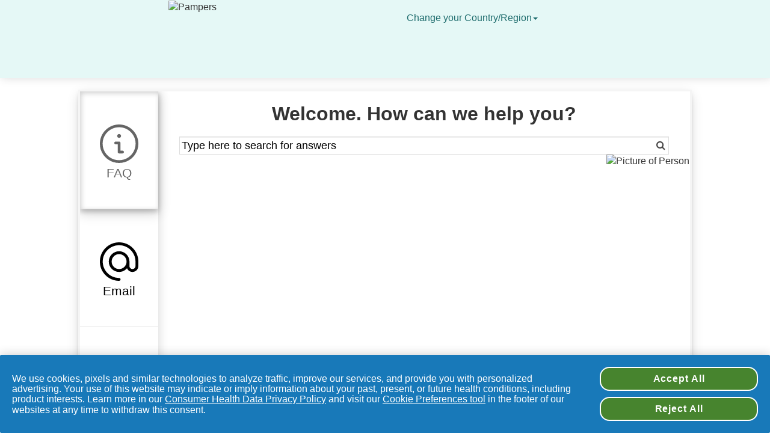

--- FILE ---
content_type: text/html;charset=UTF-8
request_url: https://pg-lex.my.salesforce-sites.com/CarehubStandalone?Country=ke&Language=en&Brand=Pampers
body_size: 121652
content:

<!DOCTYPE HTML>

    <head><script src="/CarehubStandalone/static/111213/js/perf/stub.js" type="text/javascript"></script><script src="/CarehubStandalone/faces/a4j/g/3_3_3.Finalorg.ajax4jsf.javascript.AjaxScript?rel=1769712072000" type="text/javascript"></script><script src="/CarehubStandalone/jslibrary/1752551382258/ui-sfdc-javascript-impl/SfdcCore.js" type="text/javascript"></script><script src="/CarehubStandalone/jslibrary/1746634854258/sfdc/IframeThirdPartyContextLogging.js" type="text/javascript"></script><script src="/CarehubStandalone/static/111213/js/picklist4.js" type="text/javascript"></script><script src="/CarehubStandalone/jslibrary/1686615502258/sfdc/VFState.js" type="text/javascript"></script><script src="/CarehubStandalone/resource/1684542532000/Standalone_CareHub_Content/jquery-3.6.1.min.js" type="text/javascript"></script><script src="/CarehubStandalone/resource/1684542532000/Standalone_CareHub_Content/bootstrap.min.js" type="text/javascript"></script><link class="user" href="/CarehubStandalone/resource/1684542534000/ContactUsResources/css/style.css" rel="stylesheet" type="text/css" /><link class="user" href="/CarehubStandalone/resource/1684542532000/Standalone_CareHub_Content/bootstrap.min.css" rel="stylesheet" type="text/css" /><link class="user" href="/CarehubStandalone/resource/1684542532000/Standalone_CareHub_Content/carehubHeader.css" rel="stylesheet" type="text/css" /><link class="user" href="/CarehubStandalone/resource/1763688771000/GCRWidgetContent/contacts/css/careHubMain.css" rel="stylesheet" type="text/css" /><link class="user" href="/CarehubStandalone/resource/1763688771000/GCRWidgetContent/contacts/css/careHubFaqCmpStyling.css" rel="stylesheet" type="text/css" /><script src="/CarehubStandalone/jslibrary/1647410350258/sfdc/NetworkTracking.js" type="text/javascript"></script><script>try{ NetworkTracking.init('/CarehubStandalone/_ui/networks/tracking/NetworkTrackingServlet', 'network', '06680000000Bfpa'); }catch(x){}</script><script>(function(UITheme) {
    UITheme.getUITheme = function() { 
        return UserContext.uiTheme;
    };
}(window.UITheme = window.UITheme || {}));</script></head><style>
    /* Kumar Murugan */
    nav ul {
        position: relative !important;
    }
    
    /* Add a gray background color and some padding to the footer */
    footer {
      background-color: #E5F8F6 !important;
      padding: 25px;
    }
	
    .jumbotron {
      box-shadow:2px 0px 15px #ddd;
      background-color: #E5F8F6 !important;
    }
    .carehubBody{
        direction:
    }
        
    /*APPYING THE STYLES TO OVERRIDE THE STYLES OF CAREHUB/BOOTSTRAP CSS*/    
    .carehubBody a:focus, a:hover {
        text-decoration:none !important;
        color:inherit !important;
    }
    body {
    	font-size:16px;
    }
    
    .inputFileEnable{
    	height:30px !important;
    }
    @media screen and (min-width:768px){
    	.countryList {
        	padding: 1px 1px 3px 7px !important;
    	}
    }
    </style>
    <html lang="en">
    <head>
<meta HTTP-EQUIV="PRAGMA" CONTENT="NO-CACHE" />
<meta HTTP-EQUIV="Expires" content="Mon, 01 Jan 1990 12:00:00 GMT" />

        <meta content="initial-scale=1" name="viewport" />
        
        
        <meta content="RCzDxcl-G-WQxa5g0KL7ggbrEAD04w3CH6l_6kdWvVc" name="google-site-verification" />
        
        
        <link href="http://cdn.multibrand3.pgsitecore.com/en-US/-/media/Pampers/System/Images/Layout/Icons/Favicon/favicon.ico?la=en-US&amp;amp;v=1-201408071311" rel="shortcut icon" type="image/x-icon" />
    </head>
    <body>
        
    <div class="jumbotron headerCmp"><span id="j_id0:StandaloneCarehubTemplate:j_id3"> 
    
    <title>Pampers</title>
<form id="j_id0:StandaloneCarehubTemplate:j_id3:j_id4:headerForm" name="j_id0:StandaloneCarehubTemplate:j_id3:j_id4:headerForm" method="post" action="/CarehubStandalone/gcr_StandaloneCareHub" enctype="application/x-www-form-urlencoded">
<input type="hidden" name="j_id0:StandaloneCarehubTemplate:j_id3:j_id4:headerForm" value="j_id0:StandaloneCarehubTemplate:j_id3:j_id4:headerForm" />
 
    <style>
    	.modal-body{
		  background-color: #083eb3;
		  background-image:url('/CarehubStandalone/resource/1684542532000/Standalone_CareHub_Content/CarehubMosaic.png');  
		  overflow-y:auto;
		  color:azure;
		  height: 450px;
		}
		
		.modal.in {
   			display:block;
		}
        
		.transparentButton {
			color:#1E6C6D;
			background-color: Transparent;
			background-repeat:no-repeat;
			border: none;
			cursor:pointer;
			overflow: hidden;
			outline:none;
			background:none;
			
		}
		
		.socialmedia-brand{
			margin-left: 20px;
			display:table-row;
			float:left;
			padding-top:10px;
			height:auto;
			float: right;
			color: #1E6C6D !important;
		}
		
		.socialmedia-brand a, .socialmedia-brand a:hover, .socialmedia-brand a:active {
			text-decoration: none;
			color: #1E6C6D;
		}
    </style><script id="j_id0:StandaloneCarehubTemplate:j_id3:j_id4:headerForm:j_id12" type="text/javascript">fetchBrandList=function(paramCountry,paramLanguage){A4J.AJAX.Submit('j_id0:StandaloneCarehubTemplate:j_id3:j_id4:headerForm',null,{'similarityGroupingId':'j_id0:StandaloneCarehubTemplate:j_id3:j_id4:headerForm:j_id12','parameters':{'j_id0:StandaloneCarehubTemplate:j_id3:j_id4:headerForm:j_id12':'j_id0:StandaloneCarehubTemplate:j_id3:j_id4:headerForm:j_id12','paramCountry':(typeof paramCountry!='undefined'&&paramCountry!=null)?paramCountry:'','paramLanguage':(typeof paramLanguage!='undefined'&&paramLanguage!=null)?paramLanguage:''} } )};
</script>
<script type="text/javascript" language="Javascript">function dpf(f) {var adp = f.adp;if (adp != null) {for (var i = 0;i < adp.length;i++) {adp[i].parentNode.removeChild(adp[i]);}}};function apf(f, pvp) {var adp = new Array();f.adp = adp;var ps = pvp.split(',');for (var i = 0,ii = 0;i < ps.length;i++,ii++) {var p = document.createElement("input");p.type = "hidden";p.name = ps[i];p.value = ps[i + 1];f.appendChild(p);adp[ii] = p;i += 1;}};function jsfcljs(f, pvp, t) {apf(f, pvp);var ft = f.target;if (t) {f.target = t;}f.submit();f.target = ft;dpf(f);};</script>
<script>function processOnModalClose() { SfdcApp.Visualforce.VSManager.vfPrepareForms(["j_id0:StandaloneCarehubTemplate:j_id3:j_id4:headerForm"]); if(typeof jsfcljs == 'function'){jsfcljs(document.forms['j_id0:StandaloneCarehubTemplate:j_id3:j_id4:headerForm'],'j_id0:StandaloneCarehubTemplate:j_id3:j_id4:headerForm:j_id15,j_id0:StandaloneCarehubTemplate:j_id3:j_id4:headerForm:j_id15','');}return false }</script> 
  		<div class="col-xs-6">
            <img alt="Pampers" class="bannerImg" src="https://pg-lex.file.force.com/servlet/servlet.ImageServer?id=01580000002jkcqAAA&amp;oid=00D80000000PUz7EAG" title="Pampers" />
       </div>
        
        <div class="col-xs-6">
            
           <div class="modal-DropDown-Button col-xs-12 col-sm-5 col-md-5 col-lg-6"><span id="j_id0:StandaloneCarehubTemplate:j_id3:j_id4:headerForm:j_id17">
                    <button class="transparentButton" data-target="#myModal" data-toggle="modal" type="button">Change your Country/Region<span id="j_id0:StandaloneCarehubTemplate:j_id3:j_id4:headerForm:j_id19" class="caret"></span><span id="j_id0:StandaloneCarehubTemplate:j_id3:j_id4:headerForm:ew">
                            <img alt="Dropdown Arrow" class="banner-flag-align" src="/CarehubStandalone/resource/1684542532000/Standalone_CareHub_Content/CountryFlag/ke.png" /></span>
                    </button></span>
            </div>
            
      
          	<div class="socialmedia-brand" id="socialMediaIcons" style="display:table-row;float:left;padding-top:10px;height:auto;">   
                      
		 </div>
		    
		</div>
                 
      
      
    <script type="text/javascript">
        $(window).load(function(){
  var pathArray = window.location.pathname.split('/');
  <!--***********************************************-->
  var autoModal = '';
  <!--**********************************************************************************************************************************************************-->
  if(pathArray.length>2 && pathArray[2]=='articles'){
   autoModal = 'false';
  }
  var brand = 'Pampers';
  if (brand == 'P&G' && autoModal!='false' ) {
    $('#myModal').modal('show');
            }
        });
    </script>
           <div class="modal fade" id="myModal" role="dialog">
        <div class="modal-dialog modal-lg">
          <div class="modal-content">
            <div class="modal-header">
              <button class="close" data-dismiss="modal" type="button">&times;</button>
              
			  <img alt="Pampers" height="60px" src="https://pg-lex.file.force.com/servlet/servlet.ImageServer?id=01580000002jkcqAAA&amp;oid=00D80000000PUz7EAG" />
              
            </div>
            <div class="modal-body">
            	<div class="panel-group" id="accordion">
            		<div class="panel panel-default">
					        <div class="panel-heading">
					            <h4 class="panel-title">
					                <a class="accordion-toggle" data-parent="#accordion" data-toggle="collapse" href="#countryListToggle"><span class="region-label">Change your Country/Region</span></a>
					            </h4>
					        </div>
					 </div>
                
	                <div class="panel-collapse collapse in" id="countryListToggle">
						<div class="panel-body">
						 	<div class="panel panel-default">
						      <div class="panel-heading">
						          <h4 class="panel-title">
						              <a class="accordion-toggle collapsed" data-parent="#accordion" data-toggle="collapse" href="#Afri"><span class="region-label">Africa &amp; Middle East</span></a>
						          </h4>
						      </div>
						      <div class="panel-collapse collapse" id="Afri">
						        <div class="panel-body">
						          <div class="container-fluid countryListContainer">
						          
						              <ul class="row standaloneHeaderCountryList">
						                  <li class="flagContainerDiv">
						                      <a href="#" onclick="fetchBrandList('bh','ar')"><span id="j_id0:StandaloneCarehubTemplate:j_id3:j_id4:headerForm:j_id35:0:j_id39:0:j_id41">
						                                        <img class="flag-align" src="/CarehubStandalone/resource/1684542532000/Standalone_CareHub_Content/CountryFlag/bh.png" /></span><span class="country-Label">&#1593;&#1585;&#1576;&#1609; - &#1575;&#1604;&#1576;&#1581;&#1585;&#1610;&#1606;&#8206;&#8206;</span>
						
						                        </a>
						                    </li>
						                  <li class="flagContainerDiv">
						                      <a href="#" onclick="fetchBrandList('eg','en')"><span id="j_id0:StandaloneCarehubTemplate:j_id3:j_id4:headerForm:j_id35:0:j_id39:1:j_id41">
						                                        <img class="flag-align" src="/CarehubStandalone/resource/1684542532000/Standalone_CareHub_Content/CountryFlag/eg.png" /></span><span class="country-Label">Egypt - English</span>
						
						                        </a>
						                    </li>
						                  <li class="flagContainerDiv">
						                      <a href="#" onclick="fetchBrandList('eg','ar')"><span id="j_id0:StandaloneCarehubTemplate:j_id3:j_id4:headerForm:j_id35:0:j_id39:2:j_id41">
						                                        <img class="flag-align" src="/CarehubStandalone/resource/1684542532000/Standalone_CareHub_Content/CountryFlag/eg.png" /></span><span class="country-Label">&#1593;&#1585;&#1576;&#1609; - &#1605;&#1589;&#1585;</span>
						
						                        </a>
						                    </li>
						                  <li class="flagContainerDiv">
						                      <a href="#" onclick="fetchBrandList('il','he')"><span id="j_id0:StandaloneCarehubTemplate:j_id3:j_id4:headerForm:j_id35:0:j_id39:3:j_id41">
						                                        <img class="flag-align" src="/CarehubStandalone/resource/1684542532000/Standalone_CareHub_Content/CountryFlag/il.png" /></span><span class="country-Label">&#1506;&#1460;&#1489;&#1512;&#1460;&#1497;&#1514; - &#1497;&#1513;&#1512;&#1488;&#1500;</span>
						
						                        </a>
						                    </li>
						                  <li class="flagContainerDiv">
						                      <a href="#" onclick="fetchBrandList('ke','en')"><span id="j_id0:StandaloneCarehubTemplate:j_id3:j_id4:headerForm:j_id35:0:j_id39:4:j_id41">
						                                        <img class="flag-align" src="/CarehubStandalone/resource/1684542532000/Standalone_CareHub_Content/CountryFlag/ke.png" /></span><span class="country-Label">Kenya - English</span>
						
						                        </a>
						                    </li>
						                  <li class="flagContainerDiv">
						                      <a href="#" onclick="fetchBrandList('kw','en')"><span id="j_id0:StandaloneCarehubTemplate:j_id3:j_id4:headerForm:j_id35:0:j_id39:5:j_id41">
						                                        <img class="flag-align" src="/CarehubStandalone/resource/1684542532000/Standalone_CareHub_Content/CountryFlag/kw.png" /></span><span class="country-Label">Kuwait - English</span>
						
						                        </a>
						                    </li>
						                  <li class="flagContainerDiv">
						                      <a href="#" onclick="fetchBrandList('kw','ar')"><span id="j_id0:StandaloneCarehubTemplate:j_id3:j_id4:headerForm:j_id35:0:j_id39:6:j_id41">
						                                        <img class="flag-align" src="/CarehubStandalone/resource/1684542532000/Standalone_CareHub_Content/CountryFlag/kw.png" /></span><span class="country-Label">&#1593;&#1585;&#1576;&#1609; - &#1575;&#1604;&#1603;&#1608;&#1610;&#1578;</span>
						
						                        </a>
						                    </li>
						                  <li class="flagContainerDiv">
						                      <a href="#" onclick="fetchBrandList('lb','ar')"><span id="j_id0:StandaloneCarehubTemplate:j_id3:j_id4:headerForm:j_id35:0:j_id39:7:j_id41">
						                                        <img class="flag-align" src="/CarehubStandalone/resource/1684542532000/Standalone_CareHub_Content/CountryFlag/lb.png" /></span><span class="country-Label">&#1593;&#1585;&#1576;&#1609; - &#1604;&#1576;&#1606;&#1575;&#1606;</span>
						
						                        </a>
						                    </li>
						                  <li class="flagContainerDiv">
						                      <a href="#" onclick="fetchBrandList('ma','fr')"><span id="j_id0:StandaloneCarehubTemplate:j_id3:j_id4:headerForm:j_id35:0:j_id39:8:j_id41">
						                                        <img class="flag-align" src="/CarehubStandalone/resource/1684542532000/Standalone_CareHub_Content/CountryFlag/ma.png" /></span><span class="country-Label">Morocco - Fran&ccedil;ais</span>
						
						                        </a>
						                    </li>
						                  <li class="flagContainerDiv">
						                      <a href="#" onclick="fetchBrandList('ma','ar')"><span id="j_id0:StandaloneCarehubTemplate:j_id3:j_id4:headerForm:j_id35:0:j_id39:9:j_id41">
						                                        <img class="flag-align" src="/CarehubStandalone/resource/1684542532000/Standalone_CareHub_Content/CountryFlag/ma.png" /></span><span class="country-Label">&#1593;&#1585;&#1576;&#1609; - &#1575;&#1604;&#1605;&#1594;&#1585;&#1576;</span>
						
						                        </a>
						                    </li>
						                  <li class="flagContainerDiv">
						                      <a href="#" onclick="fetchBrandList('ng','en')"><span id="j_id0:StandaloneCarehubTemplate:j_id3:j_id4:headerForm:j_id35:0:j_id39:10:j_id41">
						                                        <img class="flag-align" src="/CarehubStandalone/resource/1684542532000/Standalone_CareHub_Content/CountryFlag/ng.png" /></span><span class="country-Label">Nigeria - English</span>
						
						                        </a>
						                    </li>
						                  <li class="flagContainerDiv">
						                      <a href="#" onclick="fetchBrandList('om','en')"><span id="j_id0:StandaloneCarehubTemplate:j_id3:j_id4:headerForm:j_id35:0:j_id39:11:j_id41">
						                                        <img class="flag-align" src="/CarehubStandalone/resource/1684542532000/Standalone_CareHub_Content/CountryFlag/om.png" /></span><span class="country-Label">Oman - English</span>
						
						                        </a>
						                    </li>
						                  <li class="flagContainerDiv">
						                      <a href="#" onclick="fetchBrandList('om','ar')"><span id="j_id0:StandaloneCarehubTemplate:j_id3:j_id4:headerForm:j_id35:0:j_id39:12:j_id41">
						                                        <img class="flag-align" src="/CarehubStandalone/resource/1684542532000/Standalone_CareHub_Content/CountryFlag/om.png" /></span><span class="country-Label">&#1593;&#1585;&#1576;&#1609; - &#1593;&#1605;&#1575;&#1606;</span>
						
						                        </a>
						                    </li>
						                  <li class="flagContainerDiv">
						                      <a href="#" onclick="fetchBrandList('qa','en')"><span id="j_id0:StandaloneCarehubTemplate:j_id3:j_id4:headerForm:j_id35:0:j_id39:13:j_id41">
						                                        <img class="flag-align" src="/CarehubStandalone/resource/1684542532000/Standalone_CareHub_Content/CountryFlag/qa.png" /></span><span class="country-Label">Qatar - English</span>
						
						                        </a>
						                    </li>
						                  <li class="flagContainerDiv">
						                      <a href="#" onclick="fetchBrandList('qa','ar')"><span id="j_id0:StandaloneCarehubTemplate:j_id3:j_id4:headerForm:j_id35:0:j_id39:14:j_id41">
						                                        <img class="flag-align" src="/CarehubStandalone/resource/1684542532000/Standalone_CareHub_Content/CountryFlag/qa.png" /></span><span class="country-Label">&#1593;&#1585;&#1576;&#1609; - &#1602;&#1591;&#1585;</span>
						
						                        </a>
						                    </li>
						                  <li class="flagContainerDiv">
						                      <a href="#" onclick="fetchBrandList('sa','en')"><span id="j_id0:StandaloneCarehubTemplate:j_id3:j_id4:headerForm:j_id35:0:j_id39:15:j_id41">
						                                        <img class="flag-align" src="/CarehubStandalone/resource/1684542532000/Standalone_CareHub_Content/CountryFlag/sa.png" /></span><span class="country-Label">Saudi Arabia - English</span>
						
						                        </a>
						                    </li>
						                  <li class="flagContainerDiv">
						                      <a href="#" onclick="fetchBrandList('sa','ar')"><span id="j_id0:StandaloneCarehubTemplate:j_id3:j_id4:headerForm:j_id35:0:j_id39:16:j_id41">
						                                        <img class="flag-align" src="/CarehubStandalone/resource/1684542532000/Standalone_CareHub_Content/CountryFlag/sa.png" /></span><span class="country-Label">&#1593;&#1585;&#1576;&#1609; - &#1575;&#1604;&#1605;&#1605;&#1604;&#1603;&#1577; &#1575;&#1604;&#1593;&#1585;&#1576;&#1610;&#1577; &#1575;&#1604;&#1587;&#1593;&#1608;&#1583;&#1610;&#1577;</span>
						
						                        </a>
						                    </li>
						                  <li class="flagContainerDiv">
						                      <a href="#" onclick="fetchBrandList('za','en')"><span id="j_id0:StandaloneCarehubTemplate:j_id3:j_id4:headerForm:j_id35:0:j_id39:17:j_id41">
						                                        <img class="flag-align" src="/CarehubStandalone/resource/1684542532000/Standalone_CareHub_Content/CountryFlag/za.png" /></span><span class="country-Label">South Africa - English</span>
						
						                        </a>
						                    </li>
						                  <li class="flagContainerDiv">
						                      <a href="#" onclick="fetchBrandList('tr','tr')"><span id="j_id0:StandaloneCarehubTemplate:j_id3:j_id4:headerForm:j_id35:0:j_id39:18:j_id41">
						                                        <img class="flag-align" src="/CarehubStandalone/resource/1684542532000/Standalone_CareHub_Content/CountryFlag/tr.png" /></span><span class="country-Label">T&uuml;rkiye - T&uuml;rk Dili</span>
						
						                        </a>
						                    </li>
						                  <li class="flagContainerDiv">
						                      <a href="#" onclick="fetchBrandList('ae','en')"><span id="j_id0:StandaloneCarehubTemplate:j_id3:j_id4:headerForm:j_id35:0:j_id39:19:j_id41">
						                                        <img class="flag-align" src="/CarehubStandalone/resource/1684542532000/Standalone_CareHub_Content/CountryFlag/ae.png" /></span><span class="country-Label">United Arab Emirates - English</span>
						
						                        </a>
						                    </li>
						                  <li class="flagContainerDiv">
						                      <a href="#" onclick="fetchBrandList('ae','ar')"><span id="j_id0:StandaloneCarehubTemplate:j_id3:j_id4:headerForm:j_id35:0:j_id39:20:j_id41">
						                                        <img class="flag-align" src="/CarehubStandalone/resource/1684542532000/Standalone_CareHub_Content/CountryFlag/ae.png" /></span><span class="country-Label">&#1593;&#1585;&#1576;&#1609; - &#1575;&#1604;&#1573;&#1605;&#1575;&#1585;&#1575;&#1578; &#1575;&#1604;&#1593;&#1585;&#1576;&#1610;&#1577; &#1575;&#1604;&#1605;&#1578;&#1581;&#1583;&#1577;</span>
						
						                        </a>
						                    </li>
						                  <li class="flagContainerDiv">
						                      <a href="#" onclick="fetchBrandList('ye','en')"><span id="j_id0:StandaloneCarehubTemplate:j_id3:j_id4:headerForm:j_id35:0:j_id39:21:j_id41">
						                                        <img class="flag-align" src="/CarehubStandalone/resource/1684542532000/Standalone_CareHub_Content/CountryFlag/ye.png" /></span><span class="country-Label">Yemen - English</span>
						
						                        </a>
						                    </li>
						                  <li class="flagContainerDiv">
						                      <a href="#" onclick="fetchBrandList('ye','ar')"><span id="j_id0:StandaloneCarehubTemplate:j_id3:j_id4:headerForm:j_id35:0:j_id39:22:j_id41">
						                                        <img class="flag-align" src="/CarehubStandalone/resource/1684542532000/Standalone_CareHub_Content/CountryFlag/ye.png" /></span><span class="country-Label">&#1593;&#1585;&#1576;&#1609; - &#1610;&#1605;&#1606;&#1610;</span>
						
						                        </a>
						                    </li>
						                </ul>
						              </div>
						
						
						            </div>
						        </div>
						    </div>
						 	<div class="panel panel-default">
						      <div class="panel-heading">
						          <h4 class="panel-title">
						              <a class="accordion-toggle collapsed" data-parent="#accordion" data-toggle="collapse" href="#Amer"><span class="region-label">Americas</span></a>
						          </h4>
						      </div>
						      <div class="panel-collapse collapse" id="Amer">
						        <div class="panel-body">
						          <div class="container-fluid countryListContainer">
						          
						              <ul class="row standaloneHeaderCountryList">
						                  <li class="flagContainerDiv">
						                      <a href="#" onclick="fetchBrandList('ar','es')"><span id="j_id0:StandaloneCarehubTemplate:j_id3:j_id4:headerForm:j_id35:1:j_id39:0:j_id41">
						                                        <img class="flag-align" src="/CarehubStandalone/resource/1684542532000/Standalone_CareHub_Content/CountryFlag/ar.png" /></span><span class="country-Label">Argentina - Espa&ntilde;ol</span>
						
						                        </a>
						                    </li>
						                  <li class="flagContainerDiv">
						                      <a href="#" onclick="fetchBrandList('bz','es')"><span id="j_id0:StandaloneCarehubTemplate:j_id3:j_id4:headerForm:j_id35:1:j_id39:1:j_id41">
						                                        <img class="flag-align" src="/CarehubStandalone/resource/1684542532000/Standalone_CareHub_Content/CountryFlag/bz.png" /></span><span class="country-Label">Belice - Espa&ntilde;ol</span>
						
						                        </a>
						                    </li>
						                  <li class="flagContainerDiv">
						                      <a href="#" onclick="fetchBrandList('bo','es')"><span id="j_id0:StandaloneCarehubTemplate:j_id3:j_id4:headerForm:j_id35:1:j_id39:2:j_id41">
						                                        <img class="flag-align" src="/CarehubStandalone/resource/1684542532000/Standalone_CareHub_Content/CountryFlag/bo.png" /></span><span class="country-Label">Bolivia - Espa&ntilde;ol</span>
						
						                        </a>
						                    </li>
						                  <li class="flagContainerDiv">
						                      <a href="#" onclick="fetchBrandList('br','pt')"><span id="j_id0:StandaloneCarehubTemplate:j_id3:j_id4:headerForm:j_id35:1:j_id39:3:j_id41">
						                                        <img class="flag-align" src="/CarehubStandalone/resource/1684542532000/Standalone_CareHub_Content/CountryFlag/br.png" /></span><span class="country-Label">Brasil - Portugu&ecirc;s</span>
						
						                        </a>
						                    </li>
						                  <li class="flagContainerDiv">
						                      <a href="#" onclick="fetchBrandList('ca','en')"><span id="j_id0:StandaloneCarehubTemplate:j_id3:j_id4:headerForm:j_id35:1:j_id39:4:j_id41">
						                                        <img class="flag-align" src="/CarehubStandalone/resource/1684542532000/Standalone_CareHub_Content/CountryFlag/ca.png" /></span><span class="country-Label">Canada - English</span>
						
						                        </a>
						                    </li>
						                  <li class="flagContainerDiv">
						                      <a href="#" onclick="fetchBrandList('ca','fr')"><span id="j_id0:StandaloneCarehubTemplate:j_id3:j_id4:headerForm:j_id35:1:j_id39:5:j_id41">
						                                        <img class="flag-align" src="/CarehubStandalone/resource/1684542532000/Standalone_CareHub_Content/CountryFlag/ca.png" /></span><span class="country-Label">Canada - Francais</span>
						
						                        </a>
						                    </li>
						                  <li class="flagContainerDiv">
						                      <a href="#" onclick="fetchBrandList('cl','es')"><span id="j_id0:StandaloneCarehubTemplate:j_id3:j_id4:headerForm:j_id35:1:j_id39:6:j_id41">
						                                        <img class="flag-align" src="/CarehubStandalone/resource/1684542532000/Standalone_CareHub_Content/CountryFlag/cl.png" /></span><span class="country-Label">Chile - Espa&ntilde;ol</span>
						
						                        </a>
						                    </li>
						                  <li class="flagContainerDiv">
						                      <a href="#" onclick="fetchBrandList('co','es')"><span id="j_id0:StandaloneCarehubTemplate:j_id3:j_id4:headerForm:j_id35:1:j_id39:7:j_id41">
						                                        <img class="flag-align" src="/CarehubStandalone/resource/1684542532000/Standalone_CareHub_Content/CountryFlag/co.png" /></span><span class="country-Label">Colombia - Espa&ntilde;ol</span>
						
						                        </a>
						                    </li>
						                  <li class="flagContainerDiv">
						                      <a href="#" onclick="fetchBrandList('cr','es')"><span id="j_id0:StandaloneCarehubTemplate:j_id3:j_id4:headerForm:j_id35:1:j_id39:8:j_id41">
						                                        <img class="flag-align" src="/CarehubStandalone/resource/1684542532000/Standalone_CareHub_Content/CountryFlag/cr.png" /></span><span class="country-Label">Costa Rica - Espa&ntilde;ol</span>
						
						                        </a>
						                    </li>
						                  <li class="flagContainerDiv">
						                      <a href="#" onclick="fetchBrandList('do','es')"><span id="j_id0:StandaloneCarehubTemplate:j_id3:j_id4:headerForm:j_id35:1:j_id39:9:j_id41">
						                                        <img class="flag-align" src="/CarehubStandalone/resource/1684542532000/Standalone_CareHub_Content/CountryFlag/do.png" /></span><span class="country-Label">Rep&uacute;blica Dominicana - Espa&ntilde;ol</span>
						
						                        </a>
						                    </li>
						                  <li class="flagContainerDiv">
						                      <a href="#" onclick="fetchBrandList('ec','es')"><span id="j_id0:StandaloneCarehubTemplate:j_id3:j_id4:headerForm:j_id35:1:j_id39:10:j_id41">
						                                        <img class="flag-align" src="/CarehubStandalone/resource/1684542532000/Standalone_CareHub_Content/CountryFlag/ec.png" /></span><span class="country-Label">Ecuador - Espa&ntilde;ol</span>
						
						                        </a>
						                    </li>
						                  <li class="flagContainerDiv">
						                      <a href="#" onclick="fetchBrandList('sv','es')"><span id="j_id0:StandaloneCarehubTemplate:j_id3:j_id4:headerForm:j_id35:1:j_id39:11:j_id41">
						                                        <img class="flag-align" src="/CarehubStandalone/resource/1684542532000/Standalone_CareHub_Content/CountryFlag/sv.png" /></span><span class="country-Label">El Salvador - Espa&ntilde;ol</span>
						
						                        </a>
						                    </li>
						                  <li class="flagContainerDiv">
						                      <a href="#" onclick="fetchBrandList('gt','es')"><span id="j_id0:StandaloneCarehubTemplate:j_id3:j_id4:headerForm:j_id35:1:j_id39:12:j_id41">
						                                        <img class="flag-align" src="/CarehubStandalone/resource/1684542532000/Standalone_CareHub_Content/CountryFlag/gt.png" /></span><span class="country-Label">Guatemala - Espa&ntilde;ol</span>
						
						                        </a>
						                    </li>
						                  <li class="flagContainerDiv">
						                      <a href="#" onclick="fetchBrandList('hn','es')"><span id="j_id0:StandaloneCarehubTemplate:j_id3:j_id4:headerForm:j_id35:1:j_id39:13:j_id41">
						                                        <img class="flag-align" src="/CarehubStandalone/resource/1684542532000/Standalone_CareHub_Content/CountryFlag/hn.png" /></span><span class="country-Label">Honduras - Espa&ntilde;ol</span>
						
						                        </a>
						                    </li>
						                  <li class="flagContainerDiv">
						                      <a href="#" onclick="fetchBrandList('mx','es')"><span id="j_id0:StandaloneCarehubTemplate:j_id3:j_id4:headerForm:j_id35:1:j_id39:14:j_id41">
						                                        <img class="flag-align" src="/CarehubStandalone/resource/1684542532000/Standalone_CareHub_Content/CountryFlag/mx.png" /></span><span class="country-Label">M&eacute;xico - Espa&ntilde;ol</span>
						
						                        </a>
						                    </li>
						                  <li class="flagContainerDiv">
						                      <a href="#" onclick="fetchBrandList('ni','es')"><span id="j_id0:StandaloneCarehubTemplate:j_id3:j_id4:headerForm:j_id35:1:j_id39:15:j_id41">
						                                        <img class="flag-align" src="/CarehubStandalone/resource/1684542532000/Standalone_CareHub_Content/CountryFlag/ni.png" /></span><span class="country-Label">Nicaragua - Espa&ntilde;ol</span>
						
						                        </a>
						                    </li>
						                  <li class="flagContainerDiv">
						                      <a href="#" onclick="fetchBrandList('pa','es')"><span id="j_id0:StandaloneCarehubTemplate:j_id3:j_id4:headerForm:j_id35:1:j_id39:16:j_id41">
						                                        <img class="flag-align" src="/CarehubStandalone/resource/1684542532000/Standalone_CareHub_Content/CountryFlag/pa.png" /></span><span class="country-Label">Panam&aacute; - Espa&ntilde;ol</span>
						
						                        </a>
						                    </li>
						                  <li class="flagContainerDiv">
						                      <a href="#" onclick="fetchBrandList('py','es')"><span id="j_id0:StandaloneCarehubTemplate:j_id3:j_id4:headerForm:j_id35:1:j_id39:17:j_id41">
						                                        <img class="flag-align" src="/CarehubStandalone/resource/1684542532000/Standalone_CareHub_Content/CountryFlag/py.png" /></span><span class="country-Label">Paraguay - Espa&ntilde;ol</span>
						
						                        </a>
						                    </li>
						                  <li class="flagContainerDiv">
						                      <a href="#" onclick="fetchBrandList('pe','es')"><span id="j_id0:StandaloneCarehubTemplate:j_id3:j_id4:headerForm:j_id35:1:j_id39:18:j_id41">
						                                        <img class="flag-align" src="/CarehubStandalone/resource/1684542532000/Standalone_CareHub_Content/CountryFlag/pe.png" /></span><span class="country-Label">Per&uacute; - Espa&ntilde;ol</span>
						
						                        </a>
						                    </li>
						                  <li class="flagContainerDiv">
						                      <a href="#" onclick="fetchBrandList('us','es')"><span id="j_id0:StandaloneCarehubTemplate:j_id3:j_id4:headerForm:j_id35:1:j_id39:19:j_id41">
						                                        <img class="flag-align" src="/CarehubStandalone/resource/1684542532000/Standalone_CareHub_Content/CountryFlag/us.png" /></span><span class="country-Label">Estados Unidos - Espa&ntilde;ol</span>
						
						                        </a>
						                    </li>
						                  <li class="flagContainerDiv">
						                      <a href="#" onclick="fetchBrandList('us','en')"><span id="j_id0:StandaloneCarehubTemplate:j_id3:j_id4:headerForm:j_id35:1:j_id39:20:j_id41">
						                                        <img class="flag-align" src="/CarehubStandalone/resource/1684542532000/Standalone_CareHub_Content/CountryFlag/us.png" /></span><span class="country-Label">United States of America - English</span>
						
						                        </a>
						                    </li>
						                  <li class="flagContainerDiv">
						                      <a href="#" onclick="fetchBrandList('uy','es')"><span id="j_id0:StandaloneCarehubTemplate:j_id3:j_id4:headerForm:j_id35:1:j_id39:21:j_id41">
						                                        <img class="flag-align" src="/CarehubStandalone/resource/1684542532000/Standalone_CareHub_Content/CountryFlag/uy.png" /></span><span class="country-Label">Uruguay - Espa&ntilde;ol</span>
						
						                        </a>
						                    </li>
						                  <li class="flagContainerDiv">
						                      <a href="#" onclick="fetchBrandList('ve','es')"><span id="j_id0:StandaloneCarehubTemplate:j_id3:j_id4:headerForm:j_id35:1:j_id39:22:j_id41">
						                                        <img class="flag-align" src="/CarehubStandalone/resource/1684542532000/Standalone_CareHub_Content/CountryFlag/ve.png" /></span><span class="country-Label">Venezuela - Espa&ntilde;ol</span>
						
						                        </a>
						                    </li>
						                </ul>
						              </div>
						
						
						            </div>
						        </div>
						    </div>
						 	<div class="panel panel-default">
						      <div class="panel-heading">
						          <h4 class="panel-title">
						              <a class="accordion-toggle collapsed" data-parent="#accordion" data-toggle="collapse" href="#Asia"><span class="region-label">Asia Pacific</span></a>
						          </h4>
						      </div>
						      <div class="panel-collapse collapse" id="Asia">
						        <div class="panel-body">
						          <div class="container-fluid countryListContainer">
						          
						              <ul class="row standaloneHeaderCountryList">
						                  <li class="flagContainerDiv">
						                      <a href="#" onclick="fetchBrandList('cn','zh')"><span id="j_id0:StandaloneCarehubTemplate:j_id3:j_id4:headerForm:j_id35:2:j_id39:0:j_id41">
						                                        <img class="flag-align" src="/CarehubStandalone/resource/1684542532000/Standalone_CareHub_Content/CountryFlag/cn.png" /></span><span class="country-Label">&#20013;&#22269;&#20869;&#22320;&#65292;&#22823;&#20013;&#21326;&#21306;-&#20013;&#25991;</span>
						
						                        </a>
						                    </li>
						                  <li class="flagContainerDiv">
						                      <a href="#" onclick="fetchBrandList('hk','en')"><span id="j_id0:StandaloneCarehubTemplate:j_id3:j_id4:headerForm:j_id35:2:j_id39:1:j_id41">
						                                        <img class="flag-align" src="/CarehubStandalone/resource/1684542532000/Standalone_CareHub_Content/CountryFlag/hk.png" /></span><span class="country-Label">Hongkong SAR, Greater China - English</span>
						
						                        </a>
						                    </li>
						                  <li class="flagContainerDiv">
						                      <a href="#" onclick="fetchBrandList('hk','zh')"><span id="j_id0:StandaloneCarehubTemplate:j_id3:j_id4:headerForm:j_id35:2:j_id39:2:j_id41">
						                                        <img class="flag-align" src="/CarehubStandalone/resource/1684542532000/Standalone_CareHub_Content/CountryFlag/hk.png" /></span><span class="country-Label">&#39321;&#28207;&#29305;&#21035;&#34892;&#25919;&#21306;&#65292;&#22823;&#20013;&#21326;&#21306;-&#20013;&#25991;&#32321;&#39636;</span>
						
						                        </a>
						                    </li>
						                  <li class="flagContainerDiv">
						                      <a href="#" onclick="fetchBrandList('in','en')"><span id="j_id0:StandaloneCarehubTemplate:j_id3:j_id4:headerForm:j_id35:2:j_id39:3:j_id41">
						                                        <img class="flag-align" src="/CarehubStandalone/resource/1684542532000/Standalone_CareHub_Content/CountryFlag/in.png" /></span><span class="country-Label">India - English</span>
						
						                        </a>
						                    </li>
						                  <li class="flagContainerDiv">
						                      <a href="#" onclick="fetchBrandList('id','id')"><span id="j_id0:StandaloneCarehubTemplate:j_id3:j_id4:headerForm:j_id35:2:j_id39:4:j_id41">
						                                        <img class="flag-align" src="/CarehubStandalone/resource/1684542532000/Standalone_CareHub_Content/CountryFlag/id.png" /></span><span class="country-Label">Indonesia - bahasa Indonesia</span>
						
						                        </a>
						                    </li>
						                  <li class="flagContainerDiv">
						                      <a href="#" onclick="fetchBrandList('id','en')"><span id="j_id0:StandaloneCarehubTemplate:j_id3:j_id4:headerForm:j_id35:2:j_id39:5:j_id41">
						                                        <img class="flag-align" src="/CarehubStandalone/resource/1684542532000/Standalone_CareHub_Content/CountryFlag/id.png" /></span><span class="country-Label">Indonesia - English</span>
						
						                        </a>
						                    </li>
						                  <li class="flagContainerDiv">
						                      <a href="#" onclick="fetchBrandList('jp','ja')"><span id="j_id0:StandaloneCarehubTemplate:j_id3:j_id4:headerForm:j_id35:2:j_id39:6:j_id41">
						                                        <img class="flag-align" src="/CarehubStandalone/resource/1684542532000/Standalone_CareHub_Content/CountryFlag/jp.png" /></span><span class="country-Label">&#26085;&#26412; - &#26085;&#26412;&#35486;</span>
						
						                        </a>
						                    </li>
						                  <li class="flagContainerDiv">
						                      <a href="#" onclick="fetchBrandList('kr','ko')"><span id="j_id0:StandaloneCarehubTemplate:j_id3:j_id4:headerForm:j_id35:2:j_id39:7:j_id41">
						                                        <img class="flag-align" src="/CarehubStandalone/resource/1684542532000/Standalone_CareHub_Content/CountryFlag/kr.png" /></span><span class="country-Label">&#45824;&#54620;&#48124;&#44397; - &#54620;&#44397;&#50612;</span>
						
						                        </a>
						                    </li>
						                  <li class="flagContainerDiv">
						                      <a href="#" onclick="fetchBrandList('pk','en')"><span id="j_id0:StandaloneCarehubTemplate:j_id3:j_id4:headerForm:j_id35:2:j_id39:8:j_id41">
						                                        <img class="flag-align" src="/CarehubStandalone/resource/1684542532000/Standalone_CareHub_Content/CountryFlag/pk.png" /></span><span class="country-Label">Pakistan - English</span>
						
						                        </a>
						                    </li>
						                  <li class="flagContainerDiv">
						                      <a href="#" onclick="fetchBrandList('ph','en')"><span id="j_id0:StandaloneCarehubTemplate:j_id3:j_id4:headerForm:j_id35:2:j_id39:9:j_id41">
						                                        <img class="flag-align" src="/CarehubStandalone/resource/1684542532000/Standalone_CareHub_Content/CountryFlag/ph.png" /></span><span class="country-Label">Phillipines - English</span>
						
						                        </a>
						                    </li>
						                  <li class="flagContainerDiv">
						                      <a href="#" onclick="fetchBrandList('tw','zh')"><span id="j_id0:StandaloneCarehubTemplate:j_id3:j_id4:headerForm:j_id35:2:j_id39:10:j_id41">
						                                        <img class="flag-align" src="/CarehubStandalone/resource/1684542532000/Standalone_CareHub_Content/CountryFlag/tw.png" /></span><span class="country-Label">&#21488;&#28286;&#22320;&#21306;&#65292;&#22823;&#20013;&#21326;&#21306;-&#20013;&#25991;&#32321;&#39636;</span>
						
						                        </a>
						                    </li>
						                  <li class="flagContainerDiv">
						                      <a href="#" onclick="fetchBrandList('vn','en')"><span id="j_id0:StandaloneCarehubTemplate:j_id3:j_id4:headerForm:j_id35:2:j_id39:11:j_id41">
						                                        <img class="flag-align" src="/CarehubStandalone/resource/1684542532000/Standalone_CareHub_Content/CountryFlag/vn.png" /></span><span class="country-Label">Vietnam - English</span>
						
						                        </a>
						                    </li>
						                  <li class="flagContainerDiv">
						                      <a href="#" onclick="fetchBrandList('vn','vi')"><span id="j_id0:StandaloneCarehubTemplate:j_id3:j_id4:headerForm:j_id35:2:j_id39:12:j_id41">
						                                        <img class="flag-align" src="/CarehubStandalone/resource/1684542532000/Standalone_CareHub_Content/CountryFlag/vn.png" /></span><span class="country-Label">Vi&#7879;t Nam - Ti&#7871;ng Vi&#7879;t</span>
						
						                        </a>
						                    </li>
						                </ul>
						              </div>
						
						
						            </div>
						        </div>
						    </div>
						 	<div class="panel panel-default">
						      <div class="panel-heading">
						          <h4 class="panel-title">
						              <a class="accordion-toggle collapsed" data-parent="#accordion" data-toggle="collapse" href="#Euro"><span class="region-label">Europe</span></a>
						          </h4>
						      </div>
						      <div class="panel-collapse collapse" id="Euro">
						        <div class="panel-body">
						          <div class="container-fluid countryListContainer">
						          
						              <ul class="row standaloneHeaderCountryList">
						                  <li class="flagContainerDiv">
						                      <a href="#" onclick="fetchBrandList('at','de')"><span id="j_id0:StandaloneCarehubTemplate:j_id3:j_id4:headerForm:j_id35:3:j_id39:0:j_id41">
						                                        <img class="flag-align" src="/CarehubStandalone/resource/1684542532000/Standalone_CareHub_Content/CountryFlag/at.png" /></span><span class="country-Label">&Ouml;sterreich - Deutsch</span>
						
						                        </a>
						                    </li>
						                  <li class="flagContainerDiv">
						                      <a href="#" onclick="fetchBrandList('be','fr')"><span id="j_id0:StandaloneCarehubTemplate:j_id3:j_id4:headerForm:j_id35:3:j_id39:1:j_id41">
						                                        <img class="flag-align" src="/CarehubStandalone/resource/1684542532000/Standalone_CareHub_Content/CountryFlag/be.png" /></span><span class="country-Label">Belgique - Francais</span>
						
						                        </a>
						                    </li>
						                  <li class="flagContainerDiv">
						                      <a href="#" onclick="fetchBrandList('be','nl')"><span id="j_id0:StandaloneCarehubTemplate:j_id3:j_id4:headerForm:j_id35:3:j_id39:2:j_id41">
						                                        <img class="flag-align" src="/CarehubStandalone/resource/1684542532000/Standalone_CareHub_Content/CountryFlag/be.png" /></span><span class="country-Label">Belgique - Vlaams</span>
						
						                        </a>
						                    </li>
						                  <li class="flagContainerDiv">
						                      <a href="#" onclick="fetchBrandList('bg','bg')"><span id="j_id0:StandaloneCarehubTemplate:j_id3:j_id4:headerForm:j_id35:3:j_id39:3:j_id41">
						                                        <img class="flag-align" src="/CarehubStandalone/resource/1684542532000/Standalone_CareHub_Content/CountryFlag/bg.png" /></span><span class="country-Label">&#1041;&#1098;&#1083;&#1075;&#1072;&#1088;&#1080;&#1103; - &#1073;&#1098;&#1083;&#1075;&#1072;&#1088;&#1089;&#1082;&#1080;</span>
						
						                        </a>
						                    </li>
						                  <li class="flagContainerDiv">
						                      <a href="#" onclick="fetchBrandList('hr','hr')"><span id="j_id0:StandaloneCarehubTemplate:j_id3:j_id4:headerForm:j_id35:3:j_id39:4:j_id41">
						                                        <img class="flag-align" src="/CarehubStandalone/resource/1684542532000/Standalone_CareHub_Content/CountryFlag/hr.png" /></span><span class="country-Label">Hrvatska - Hrvatski</span>
						
						                        </a>
						                    </li>
						                  <li class="flagContainerDiv">
						                      <a href="#" onclick="fetchBrandList('cz','cs')"><span id="j_id0:StandaloneCarehubTemplate:j_id3:j_id4:headerForm:j_id35:3:j_id39:5:j_id41">
						                                        <img class="flag-align" src="/CarehubStandalone/resource/1684542532000/Standalone_CareHub_Content/CountryFlag/cz.png" /></span><span class="country-Label">&#268;esk&aacute; republika - &#269;esk&yacute;</span>
						
						                        </a>
						                    </li>
						                  <li class="flagContainerDiv">
						                      <a href="#" onclick="fetchBrandList('dk','da')"><span id="j_id0:StandaloneCarehubTemplate:j_id3:j_id4:headerForm:j_id35:3:j_id39:6:j_id41">
						                                        <img class="flag-align" src="/CarehubStandalone/resource/1684542532000/Standalone_CareHub_Content/CountryFlag/dk.png" /></span><span class="country-Label">Danmark - Danske</span>
						
						                        </a>
						                    </li>
						                  <li class="flagContainerDiv">
						                      <a href="#" onclick="fetchBrandList('fl','fi')"><span id="j_id0:StandaloneCarehubTemplate:j_id3:j_id4:headerForm:j_id35:3:j_id39:7:j_id41">
						                                        <img class="flag-align" src="/CarehubStandalone/resource/1684542532000/Standalone_CareHub_Content/CountryFlag/fl.png" /></span><span class="country-Label">Suomi - Suomi</span>
						
						                        </a>
						                    </li>
						                  <li class="flagContainerDiv">
						                      <a href="#" onclick="fetchBrandList('fr','fr')"><span id="j_id0:StandaloneCarehubTemplate:j_id3:j_id4:headerForm:j_id35:3:j_id39:8:j_id41">
						                                        <img class="flag-align" src="/CarehubStandalone/resource/1684542532000/Standalone_CareHub_Content/CountryFlag/fr.png" /></span><span class="country-Label">France - Francais</span>
						
						                        </a>
						                    </li>
						                  <li class="flagContainerDiv">
						                      <a href="#" onclick="fetchBrandList('de','de')"><span id="j_id0:StandaloneCarehubTemplate:j_id3:j_id4:headerForm:j_id35:3:j_id39:9:j_id41">
						                                        <img class="flag-align" src="/CarehubStandalone/resource/1684542532000/Standalone_CareHub_Content/CountryFlag/de.png" /></span><span class="country-Label">Deutschland - Deutsch</span>
						
						                        </a>
						                    </li>
						                  <li class="flagContainerDiv">
						                      <a href="#" onclick="fetchBrandList('gr','el')"><span id="j_id0:StandaloneCarehubTemplate:j_id3:j_id4:headerForm:j_id35:3:j_id39:10:j_id41">
						                                        <img class="flag-align" src="/CarehubStandalone/resource/1684542532000/Standalone_CareHub_Content/CountryFlag/gr.png" /></span><span class="country-Label">&#917;&#955;&#955;&#940;&#948;&#945; - &#917;&#955;&#955;&#951;&#957;&#953;&#954;&#940;</span>
						
						                        </a>
						                    </li>
						                  <li class="flagContainerDiv">
						                      <a href="#" onclick="fetchBrandList('hu','hu')"><span id="j_id0:StandaloneCarehubTemplate:j_id3:j_id4:headerForm:j_id35:3:j_id39:11:j_id41">
						                                        <img class="flag-align" src="/CarehubStandalone/resource/1684542532000/Standalone_CareHub_Content/CountryFlag/hu.png" /></span><span class="country-Label">Magyarorsz&aacute;g - Magyar</span>
						
						                        </a>
						                    </li>
						                  <li class="flagContainerDiv">
						                      <a href="#" onclick="fetchBrandList('ie','en')"><span id="j_id0:StandaloneCarehubTemplate:j_id3:j_id4:headerForm:j_id35:3:j_id39:12:j_id41">
						                                        <img class="flag-align" src="/CarehubStandalone/resource/1684542532000/Standalone_CareHub_Content/CountryFlag/ie.png" /></span><span class="country-Label">Ireland - English</span>
						
						                        </a>
						                    </li>
						                  <li class="flagContainerDiv">
						                      <a href="#" onclick="fetchBrandList('it','it')"><span id="j_id0:StandaloneCarehubTemplate:j_id3:j_id4:headerForm:j_id35:3:j_id39:13:j_id41">
						                                        <img class="flag-align" src="/CarehubStandalone/resource/1684542532000/Standalone_CareHub_Content/CountryFlag/it.png" /></span><span class="country-Label">Italia - Italiano</span>
						
						                        </a>
						                    </li>
						                  <li class="flagContainerDiv">
						                      <a href="#" onclick="fetchBrandList('kz','kk')"><span id="j_id0:StandaloneCarehubTemplate:j_id3:j_id4:headerForm:j_id35:3:j_id39:14:j_id41">
						                                        <img class="flag-align" src="/CarehubStandalone/resource/1684542532000/Standalone_CareHub_Content/CountryFlag/kz.png" /></span><span class="country-Label">&#1178;&#1072;&#1079;&#1072;&#1179;&#1089;&#1090;&#1072;&#1085;  - &#1178;&#1072;&#1079;&#1072;&#1179;&#1096;&#1072;</span>
						
						                        </a>
						                    </li>
						                  <li class="flagContainerDiv">
						                      <a href="#" onclick="fetchBrandList('nl','nl')"><span id="j_id0:StandaloneCarehubTemplate:j_id3:j_id4:headerForm:j_id35:3:j_id39:15:j_id41">
						                                        <img class="flag-align" src="/CarehubStandalone/resource/1684542532000/Standalone_CareHub_Content/CountryFlag/nl.png" /></span><span class="country-Label">Nederland - Nederlands</span>
						
						                        </a>
						                    </li>
						                  <li class="flagContainerDiv">
						                      <a href="#" onclick="fetchBrandList('no','no')"><span id="j_id0:StandaloneCarehubTemplate:j_id3:j_id4:headerForm:j_id35:3:j_id39:16:j_id41">
						                                        <img class="flag-align" src="/CarehubStandalone/resource/1684542532000/Standalone_CareHub_Content/CountryFlag/no.png" /></span><span class="country-Label">Norge - Norske</span>
						
						                        </a>
						                    </li>
						                  <li class="flagContainerDiv">
						                      <a href="#" onclick="fetchBrandList('pl','pl')"><span id="j_id0:StandaloneCarehubTemplate:j_id3:j_id4:headerForm:j_id35:3:j_id39:17:j_id41">
						                                        <img class="flag-align" src="/CarehubStandalone/resource/1684542532000/Standalone_CareHub_Content/CountryFlag/pl.png" /></span><span class="country-Label">Polska - Polskie</span>
						
						                        </a>
						                    </li>
						                  <li class="flagContainerDiv">
						                      <a href="#" onclick="fetchBrandList('pt','pt')"><span id="j_id0:StandaloneCarehubTemplate:j_id3:j_id4:headerForm:j_id35:3:j_id39:18:j_id41">
						                                        <img class="flag-align" src="/CarehubStandalone/resource/1684542532000/Standalone_CareHub_Content/CountryFlag/pt.png" /></span><span class="country-Label">Portugal - Portugu&ecirc;s</span>
						
						                        </a>
						                    </li>
						                  <li class="flagContainerDiv">
						                      <a href="#" onclick="fetchBrandList('ro','ro')"><span id="j_id0:StandaloneCarehubTemplate:j_id3:j_id4:headerForm:j_id35:3:j_id39:19:j_id41">
						                                        <img class="flag-align" src="/CarehubStandalone/resource/1684542532000/Standalone_CareHub_Content/CountryFlag/ro.png" /></span><span class="country-Label">Rom&acirc;nia - Rom&acirc;n&#259;</span>
						
						                        </a>
						                    </li>
						                  <li class="flagContainerDiv">
						                      <a href="#" onclick="fetchBrandList('ru','ru')"><span id="j_id0:StandaloneCarehubTemplate:j_id3:j_id4:headerForm:j_id35:3:j_id39:20:j_id41">
						                                        <img class="flag-align" src="/CarehubStandalone/resource/1684542532000/Standalone_CareHub_Content/CountryFlag/ru.png" /></span><span class="country-Label">&#1056;&#1086;&#1089;&#1089;&#1080;&#1103; - &#1088;&#1091;&#1089;&#1089;&#1082;&#1080;&#1081;</span>
						
						                        </a>
						                    </li>
						                  <li class="flagContainerDiv">
						                      <a href="#" onclick="fetchBrandList('rs','sr')"><span id="j_id0:StandaloneCarehubTemplate:j_id3:j_id4:headerForm:j_id35:3:j_id39:21:j_id41">
						                                        <img class="flag-align" src="/CarehubStandalone/resource/1684542532000/Standalone_CareHub_Content/CountryFlag/rs.png" /></span><span class="country-Label">&#1057;&#1088;&#1073;&#1080;&#1112;&#1072; - &#1089;&#1088;&#1087;&#1089;&#1082;&#1072;</span>
						
						                        </a>
						                    </li>
						                  <li class="flagContainerDiv">
						                      <a href="#" onclick="fetchBrandList('sk','sk')"><span id="j_id0:StandaloneCarehubTemplate:j_id3:j_id4:headerForm:j_id35:3:j_id39:22:j_id41">
						                                        <img class="flag-align" src="/CarehubStandalone/resource/1684542532000/Standalone_CareHub_Content/CountryFlag/sk.png" /></span><span class="country-Label">Slovensko - slovensk&yacute;</span>
						
						                        </a>
						                    </li>
						                  <li class="flagContainerDiv">
						                      <a href="#" onclick="fetchBrandList('si','sl')"><span id="j_id0:StandaloneCarehubTemplate:j_id3:j_id4:headerForm:j_id35:3:j_id39:23:j_id41">
						                                        <img class="flag-align" src="/CarehubStandalone/resource/1684542532000/Standalone_CareHub_Content/CountryFlag/si.png" /></span><span class="country-Label">Slovenija - Sloven&#353;&#269;ina</span>
						
						                        </a>
						                    </li>
						                  <li class="flagContainerDiv">
						                      <a href="#" onclick="fetchBrandList('es','es')"><span id="j_id0:StandaloneCarehubTemplate:j_id3:j_id4:headerForm:j_id35:3:j_id39:24:j_id41">
						                                        <img class="flag-align" src="/CarehubStandalone/resource/1684542532000/Standalone_CareHub_Content/CountryFlag/es.png" /></span><span class="country-Label">Espa&ntilde;a - Espa&ntilde;ol</span>
						
						                        </a>
						                    </li>
						                  <li class="flagContainerDiv">
						                      <a href="#" onclick="fetchBrandList('se','sv')"><span id="j_id0:StandaloneCarehubTemplate:j_id3:j_id4:headerForm:j_id35:3:j_id39:25:j_id41">
						                                        <img class="flag-align" src="/CarehubStandalone/resource/1684542532000/Standalone_CareHub_Content/CountryFlag/se.png" /></span><span class="country-Label">Sverige - Svenska</span>
						
						                        </a>
						                    </li>
						                  <li class="flagContainerDiv">
						                      <a href="#" onclick="fetchBrandList('ch','de')"><span id="j_id0:StandaloneCarehubTemplate:j_id3:j_id4:headerForm:j_id35:3:j_id39:26:j_id41">
						                                        <img class="flag-align" src="/CarehubStandalone/resource/1684542532000/Standalone_CareHub_Content/CountryFlag/ch.png" /></span><span class="country-Label">Schweiz - Deutsch</span>
						
						                        </a>
						                    </li>
						                  <li class="flagContainerDiv">
						                      <a href="#" onclick="fetchBrandList('ch','fr')"><span id="j_id0:StandaloneCarehubTemplate:j_id3:j_id4:headerForm:j_id35:3:j_id39:27:j_id41">
						                                        <img class="flag-align" src="/CarehubStandalone/resource/1684542532000/Standalone_CareHub_Content/CountryFlag/ch.png" /></span><span class="country-Label">Suisse - Francais</span>
						
						                        </a>
						                    </li>
						                  <li class="flagContainerDiv">
						                      <a href="#" onclick="fetchBrandList('ch','it')"><span id="j_id0:StandaloneCarehubTemplate:j_id3:j_id4:headerForm:j_id35:3:j_id39:28:j_id41">
						                                        <img class="flag-align" src="/CarehubStandalone/resource/1684542532000/Standalone_CareHub_Content/CountryFlag/ch.png" /></span><span class="country-Label">Svizzera - Italiano</span>
						
						                        </a>
						                    </li>
						                  <li class="flagContainerDiv">
						                      <a href="#" onclick="fetchBrandList('ua','uk')"><span id="j_id0:StandaloneCarehubTemplate:j_id3:j_id4:headerForm:j_id35:3:j_id39:29:j_id41">
						                                        <img class="flag-align" src="/CarehubStandalone/resource/1684542532000/Standalone_CareHub_Content/CountryFlag/ua.png" /></span><span class="country-Label">&#1059;&#1082;&#1088;&#1072;&#1111;&#1085;&#1072; - &#1059;&#1082;&#1088;&#1072;&#1111;&#1085;&#1089;&#1100;&#1082;&#1072;</span>
						
						                        </a>
						                    </li>
						                  <li class="flagContainerDiv">
						                      <a href="#" onclick="fetchBrandList('gb','en')"><span id="j_id0:StandaloneCarehubTemplate:j_id3:j_id4:headerForm:j_id35:3:j_id39:30:j_id41">
						                                        <img class="flag-align" src="/CarehubStandalone/resource/1684542532000/Standalone_CareHub_Content/CountryFlag/gb.png" /></span><span class="country-Label">United Kingdom - English</span>
						
						                        </a>
						                    </li>
						                </ul>
						              </div>
						
						
						            </div>
						        </div>
						    </div>
						 	<div class="panel panel-default">
						      <div class="panel-heading">
						          <h4 class="panel-title">
						              <a class="accordion-toggle collapsed" data-parent="#accordion" data-toggle="collapse" href="#Ocea"><span class="region-label">Oceania</span></a>
						          </h4>
						      </div>
						      <div class="panel-collapse collapse" id="Ocea">
						        <div class="panel-body">
						          <div class="container-fluid countryListContainer">
						          
						              <ul class="row standaloneHeaderCountryList">
						                  <li class="flagContainerDiv">
						                      <a href="#" onclick="fetchBrandList('au','en')"><span id="j_id0:StandaloneCarehubTemplate:j_id3:j_id4:headerForm:j_id35:4:j_id39:0:j_id41">
						                                        <img class="flag-align" src="/CarehubStandalone/resource/1684542532000/Standalone_CareHub_Content/CountryFlag/au.png" /></span><span class="country-Label">Australia - English</span>
						
						                        </a>
						                    </li>
						                  <li class="flagContainerDiv">
						                      <a href="#" onclick="fetchBrandList('nz','en')"><span id="j_id0:StandaloneCarehubTemplate:j_id3:j_id4:headerForm:j_id35:4:j_id39:1:j_id41">
						                                        <img class="flag-align" src="/CarehubStandalone/resource/1684542532000/Standalone_CareHub_Content/CountryFlag/nz.png" /></span><span class="country-Label">New Zealand - English</span>
						
						                        </a>
						                    </li>
						                </ul>
						              </div>
						
						
						            </div>
						        </div>
						    </div>
						</div>
					</div>
					
                </div><span id="j_id0:StandaloneCarehubTemplate:j_id3:j_id4:headerForm:brandPicker">
                  <div class="choose-Brand-Label">
                   Choose your Brand
                  </div>
                  <div class="row brandList" id="brandListDiv"><span id="j_id0:StandaloneCarehubTemplate:j_id3:j_id4:headerForm:theBrandRepeat">
                        <div class="cover-card col-xs-3 col-sm-2 col-md-2 col-lg-1">
                          <div>
                            
                            <a aria-label="Always" data-toggle="tooltip" href="/CarehubStandalone?Country=ke&amp;Language=en&amp;Brand=Always" target="_parent" title="Always">  
                            	
                                <img alt="Always" class="logo-align" src="https://pg-lex.file.force.com/servlet/servlet.ImageServer?id=01580000002jkblAAA&amp;oid=00D80000000PUz7EAG" />     
                            </a>
                          </div>
                        </div>
                        <div class="cover-card col-xs-3 col-sm-2 col-md-2 col-lg-1">
                          <div>
                            
                            <a aria-label="Ariel" data-toggle="tooltip" href="https://www.ariel.in/en-in/contact-us" target="_parent" title="Ariel">  
                            	
                                <img alt="Ariel" class="logo-align" src="https://pg-lex.file.force.com/servlet/servlet.ImageServer?id=01580000002jkbpAAA&amp;oid=00D80000000PUz7EAG" />     
                            </a>
                          </div>
                        </div>
                        <div class="cover-card col-xs-3 col-sm-2 col-md-2 col-lg-1">
                          <div>
                            
                            <a aria-label="Braun" data-toggle="tooltip" href="/CarehubStandalone?Country=ke&amp;Language=en&amp;Brand=Braun" target="_parent" title="Braun">  
                            	
                                <img alt="Braun" class="logo-align" src="https://pg-lex.file.force.com/servlet/servlet.ImageServer?id=01580000002jkbyAAA&amp;oid=00D80000000PUz7EAG" />     
                            </a>
                          </div>
                        </div>
                        <div class="cover-card col-xs-3 col-sm-2 col-md-2 col-lg-1">
                          <div>
                            
                            <a aria-label="Downy" data-toggle="tooltip" href="/CarehubStandalone?Country=ke&amp;Language=en&amp;Brand=Downy" target="_parent" title="Downy">  
                            	
                                <img alt="Downy" class="logo-align" src="https://pg-lex.file.force.com/servlet/servlet.ImageServer?id=01580000002jkc9AAA&amp;oid=00D80000000PUz7EAG" />     
                            </a>
                          </div>
                        </div>
                        <div class="cover-card col-xs-3 col-sm-2 col-md-2 col-lg-1">
                          <div>
                            
                            <a aria-label="Fairy" data-toggle="tooltip" href="/CarehubStandalone?Country=ke&amp;Language=en&amp;Brand=Fairy" target="_parent" title="Fairy">  
                            	
                                <img alt="Fairy" class="logo-align" src="https://pg-lex.file.force.com/servlet/servlet.ImageServer?id=01580000002jkcGAAQ&amp;oid=00D80000000PUz7EAG" />     
                            </a>
                          </div>
                        </div>
                        <div class="cover-card col-xs-3 col-sm-2 col-md-2 col-lg-1">
                          <div>
                            
                            <a aria-label="Gillette" data-toggle="tooltip" href="/CarehubStandalone?Country=ke&amp;Language=en&amp;Brand=Gillette" target="_parent" title="Gillette">  
                            	
                                <img alt="Gillette" class="logo-align" src="https://pg-lex.file.force.com/servlet/servlet.ImageServer?id=01580000002jkcPAAQ&amp;oid=00D80000000PUz7EAG" />     
                            </a>
                          </div>
                        </div>
                        <div class="cover-card col-xs-3 col-sm-2 col-md-2 col-lg-1">
                          <div>
                            
                            <a aria-label="Head &amp; Shoulders" data-toggle="tooltip" href="/CarehubStandalone?Country=ke&amp;Language=en&amp;Brand=Head+%26+Shoulders" target="_parent" title="Head &amp; Shoulders">  
                            	
                                <img alt="Head &amp; Shoulders" class="logo-align" src="https://pg-lex.file.force.com/servlet/servlet.ImageServer?id=01580000002jkcQAAQ&amp;oid=00D80000000PUz7EAG" />     
                            </a>
                          </div>
                        </div>
                        <div class="cover-card col-xs-3 col-sm-2 col-md-2 col-lg-1">
                          <div>
                            
                            <a aria-label="Herbal Essences" data-toggle="tooltip" href="/CarehubStandalone?Country=ke&amp;Language=en&amp;Brand=Herbal+Essences" target="_parent" title="Herbal Essences">  
                            	
                                <img alt="Herbal Essences" class="logo-align" src="https://pg-lex.file.force.com/servlet/servlet.ImageServer?id=0152E0000034OoI&amp;oid=00D80000000PUz7&amp;lastMod=1614690761000" />     
                            </a>
                          </div>
                        </div>
                        <div class="cover-card col-xs-3 col-sm-2 col-md-2 col-lg-1">
                          <div>
                            
                            <a aria-label="Olay" data-toggle="tooltip" href="/CarehubStandalone?Country=ke&amp;Language=en&amp;Brand=Olay" target="_parent" title="Olay">  
                            	
                                <img alt="Olay" class="logo-align" src="https://pg-lex.file.force.com/servlet/servlet.ImageServer?id=01580000002jkciAAA&amp;oid=00D80000000PUz7EAG" />     
                            </a>
                          </div>
                        </div>
                        <div class="cover-card col-xs-3 col-sm-2 col-md-2 col-lg-1">
                          <div>
                            
                            <a aria-label="Oral-B" data-toggle="tooltip" href="/CarehubStandalone?Country=ke&amp;Language=en&amp;Brand=Oral-B" target="_parent" title="Oral-B">  
                            	
                                <img alt="Oral-B" class="logo-align" src="https://pg-lex.file.force.com/servlet/servlet.ImageServer?id=01580000002jkclAAA&amp;oid=00D80000000PUz7EAG" />     
                            </a>
                          </div>
                        </div>
                        <div class="cover-card col-xs-3 col-sm-2 col-md-2 col-lg-1">
                          <div>
                            
                            <a aria-label="P&amp;G" data-toggle="tooltip" href="/CarehubStandalone?Country=ke&amp;Language=en&amp;Brand=P%26G&amp;popup=false" target="_parent" title="P&amp;G">  
                            	
                                <img alt="P&amp;G" class="logo-align" src="https://pg-lex.file.force.com/servlet/servlet.ImageServer?id=01580000002jkco&amp;oid=00D80000000PUz7&amp;lastMod=1642682259000" />     
                            </a>
                          </div>
                        </div>
                        <div class="cover-card col-xs-3 col-sm-2 col-md-2 col-lg-1">
                          <div>
                            
                            <a aria-label="Pampers" data-toggle="tooltip" href="/CarehubStandalone?Country=ke&amp;Language=en&amp;Brand=Pampers" target="_parent" title="Pampers">  
                            	
                                <img alt="Pampers" class="logo-align" src="https://pg-lex.file.force.com/servlet/servlet.ImageServer?id=01580000002jkcqAAA&amp;oid=00D80000000PUz7EAG" />     
                            </a>
                          </div>
                        </div>
                        <div class="cover-card col-xs-3 col-sm-2 col-md-2 col-lg-1">
                          <div>
                            
                            <a aria-label="Pantene" data-toggle="tooltip" href="/CarehubStandalone?Country=ke&amp;Language=en&amp;Brand=Pantene" target="_parent" title="Pantene">  
                            	
                                <img alt="Pantene" class="logo-align" src="https://pg-lex.file.force.com/servlet/servlet.ImageServer?id=01580000002jkcsAAA&amp;oid=00D80000000PUz7EAG" />     
                            </a>
                          </div>
                        </div>
                        <div class="cover-card col-xs-3 col-sm-2 col-md-2 col-lg-1">
                          <div>
                            
                            <a aria-label="Tampax" data-toggle="tooltip" href="/CarehubStandalone?Country=ke&amp;Language=en&amp;Brand=Tampax" target="_parent" title="Tampax">  
                            	
                                <img alt="Tampax" class="logo-align" src="https://pg-lex.file.force.com/servlet/servlet.ImageServer?id=01580000002jkd9AAA&amp;oid=00D80000000PUz7EAG" />     
                            </a>
                          </div>
                        </div>
                        <div class="cover-card col-xs-3 col-sm-2 col-md-2 col-lg-1">
                          <div>
                            
                            <a aria-label="Tide" data-toggle="tooltip" href="/CarehubStandalone?Country=ke&amp;Language=en&amp;Brand=Tide" target="_parent" title="Tide">  
                            	
                                <img alt="Tide" class="logo-align" src="https://pg-lex.file.force.com/servlet/servlet.ImageServer?id=01580000002jkdBAAQ&amp;oid=00D80000000PUz7EAG" />     
                            </a>
                          </div>
                        </div></span>
                  </div></span>
            </div>
            <div class="modal-footer">
              
            </div>
          </div>
        </div>
      </div><span id="j_id0:StandaloneCarehubTemplate:j_id3:j_id4:headerForm:toolTipPanel">
         <script type="text/javascript">
            $(document).ready(function(){
                $('[data-toggle="tooltip"]').tooltip();   
            });
            window.location.hash = "#brandListDiv"
             $('#myModal').on('hide.bs.modal', function () {
                if(false){
                    processOnModalClose();

                }
            })
        </script></span><div id="j_id0:StandaloneCarehubTemplate:j_id3:j_id4:headerForm:j_id1104"></div>
</form><span id="ajax-view-state-page-container" style="display: none"><span id="ajax-view-state" style="display: none"><input type="hidden"  id="com.salesforce.visualforce.ViewState" name="com.salesforce.visualforce.ViewState" value="i:[base64]/4AcR8e/mUWHVfSNKSxVRo1W6WT7Zzuhdohe9ub9L6oRfbKAK2eG2kcjcAwooyBQAk59bae4drqvRc4xAxz4F77mevMOWLdkqeqZsR5QZZFio21yiB7vX0VEMQ6aXtCROaJ9GhIkquYZoPNpVZ6hW3OS8O4EUki1zgzqgd60L/W7mDnCmJnjJhOKJ3CS04Qm92H70J6aJSqim+x1SiDj3G/MpLMV44+uEBjEGlN6xZ5mGdVzWqxOmOkr2cHMQFFB2FwZLKQw35KNHO9I4DtczSQsV0jDrYhz90rd2cmry14vEniY32r/V+zqT4bpC7I6wB688RqwkzbPrp7xNkK4BRDBcbqamV+dQIVJwNNl4SDGMEPEakiV9rWJ8ztXG3jgTq5z9LlfxLJzyssGkowOhKpFdpH07tqMY5djPKJ6DjoLDmO+ABlZY2nNIlcNXmsDKFXVzLqhPg472kl41B7uOPHIdZ1aXkgMua9jydnmBVNjsmc/RZB+lvJzdUUAuhLHdyJTxTOEy8LSwqWLDo6oF538BFsU64CCZ6b4mW/ZR8s2NW8Oy9nCX2z26Inl1X8lIDFqOQa62Nma2D5zvYC0/LNSEaEp0DDqSuqKnW7TSO8UYwWS2dIUzM8pvLP7qDRX0SjvmAgNd/4oDPXmF1MDjDKmkH5sofUpaKgWehy0waS+W7AEOOoZn04j0Ff5YaGSsqPFR+4Occqjc9GJRXZbEcCva6p6AIPCjDSKAzs37kxRYSU5R4HrkC4uN//[base64]/NMjLHOKeO+NIFQB4wwbgjT90uNpFKIhOM1PWtRnd5i/bcX7EEz8EHkY8qoN79VcmDEt8Xkokp/OExQniPw+bdnlP74CtkC/jFMDw3PGZxjTlaNLxZBZmtwP77OkouX2FxTWt7BZ6j49d9KueW92humafJMQsq9toMptZ7rCk8epq2NExGROMAL45FYWihzZ+D8Ik4DCvdnfHGjF/MzLoetrs4JejYgLUOhKfSEL3OTKDJtcBHcBgwDXP8fdFRdTRHUZcbxlIf93w7CwuPx503SQEOHbU6BdlPpZN7LMsYVo3dOMo6uSzcq6OFnv1GrDeGy1IcFa/u5JV6L+rGl5boH4oQ1Z4a+iXYFfzwSEI7ZKtCoIhacktConC4mBJecFz8ERq9RMlRMrX46qIfA4mSox3+yDyV9ggwxEkT/TI49Vu1Dqke3IJ2kQ14Wz0claRW2h2pU6aos/TkZOB6DsJjuqQ/WZrBmJEWgAWe+2BfGSHhqon8s3U2d9lyk0MNG7mjzJ3i4/LQPvMSyzlJT9GadMKc//qtixvL5akzESAkiapFL9uuXJHTRVd2XGkLEaEcpMMOLpgx7JkvC5qZJT5/[base64]/MUCW/JlpyAVkcPPByspF1wLrah9f695Z/KS6iIWEFtCD75V+wlnZgt9RLcxLCWUSIPWABYZdhzn/NbbNhkT6ffx8M16H3rHYHfI0MEI6QIfpRLejfVEbcFsXqgK1G1CgwNiG/C3gGhp1Ka0df0Lq2Bo9pTE041Hb5lKbvAt6pGl3WMe0AD5ZAhog539sAY8qyrOUF1yMYGUurgs+FwVfLWuYUhjTbA3+aC2bB197SjztXlC13xjyJ8OJa2M6g8Ya1tM5A/kcUddnHVcJWE1da9m7VQP8JAX1wrjrVxhIruRaULa2artVE4otIJ1iQMX32tPGe5CF60Xe94fdENDZ6fwgZW03b95cqn59mUOB4EnLQeEbc6p5cHR/uZMa5M34gM/yBYwR21TfsMyoLscHowG4VI/0GMLxP8V5m8pCtrJZqC9QgaizFU9PeNg+5UVghNwvW6cJM2td5Etr+AUi1UhTRQsTLfZiJK/NcmcPfIT0QqenMdklVyXTucdehXOpwUzutu6MNBChXRGGgEg/+9djOANsuBwFVTvVyojEmDv8s3iIAGwHYYnu26+VtTRNEtGyDSlBbCGtZ9B37t0uTZ8MOt/M7sTpspDQw/Zs1NUK5ibjPidMSJY2+GkfB6qzmeSgMxvX2HvFjRS/[base64]/xlWSH7FR+nJ0JGRZoVgOtkwlUh1wDxOIviDLQi7vTpy96FJMHkqQQQ20X+d16wuUYvIBoePgwcy0Z+KSl+LO05NJfzk3BXLn/aX7LdA0HThVwuuwuN1wYycsPZVJAM83emeEP6Yn6qlchDo3N9A7+0coqFMKKuYV3pa4kyc7PMiGdUVnuixsGAnM1v9xvucGTSIRfOz/T9jkMX0qPOsSndjBFcPe3PDph6hf1qPAA4mHlp8zCJrAKr/6DZOOyTtHaoj8CZwTqmv2ODzlpZjVJthAdzo01PwrwgETlUT1LAcu3U8Txcj6jNaN2SswwgiyZLgQpop1YlfEF7nInlkXmILsb153L0ylsG/DCd9EO3TbtTXFG+6pvq8aJFjx7QP/QgGMDdF+S8aHVsRC3GaJ25ywHVqW09jGYmZfG0bRWAkyV7Lx+Alg9q6p6ixMApRmbdqvlCsMfkEKEpqBDerHxMDdbdaTdSOADGCwJrstxER0HZb3rwBpC+BXhffMb3tE+OzIyti6zXNHGhuo3B/jSOrk0nuyjXtua2Bvw/IM5uioRab+DpQcL/yP+Ep8DCjfA7wIQUpShOV5gJRjgO/hqtoeTdyN4QcP+D3ZAcumTXOSHy4QbgBajZh4Q/uvh093sXHACuUvk0kNp/+kskqm4jIFsYQq6zgrK8dh4lRDnOYNCt2Y4/euZihXQl0QXtJOjaMfiPJH5Z3mWMRWkDBjNRl8addxGbs7Q+/sxwA+vE7qfqjeEo48M7sXnMBis/PndoOjTYJiWv/Vuy3Cw56Pm+bLppqeKbpGRG2HgMRfiJ1tQaPQF0qx0WYeVwG3A82NFM8w2x7J4XhnWUO+oykcjaiKeEgNtVJucgBG+KczDYT8D1BVh+e6sObYJTsQnHKS0kuOrnOoLasq7EaXhZkr88Itw1dGbZnkzG9yWfU25Z7TZHHWJjl2wSIQF+e4DsO/iD9+X5GVdBz8zXNkj5yywWsZtilcEvFF1DUyiAzS48ngUOUJw+p2uGJRSMfC44Qw6+H6KKvjRkFmHRcQOQHSj4prCHPruIFWpwh8UoxttxF7z5frPmpq2Hlz/qAKRMtagl16ytg4nDloI4Eoo7CgaDbwcwI1f0OToOHfNRTnjJzpz/PNC2nl1+/kGyhWXOgJ0HWfQhqMNCeORxDrVMmV4m0nwhT7TWmuRqCP6FIixBwlW7PHcOHI0OsXVOnBgL+hLx9TyRep5mpHzKjFriaqho3+fDgq+RnGDoFD2enRf5S9/LE48QAXLWYDWsJuENUaNVa1sA+YR03ri4cwk0eqUStglXhPEjrwZOJYRNGx3BnS0ubAq6QZI0tgpfQwvXG60NFbjuXtTKTdkzl7C46TFgqGpDOL3WXZ/[base64]/h+hjczDN2ghyLd/pPpCXk0t56BKy9B80qSapf/U8zw7VJdElYCnN8fA60KdsvjPrzYYIDnHiCt2pIoxTs/cXG823ZUukS00AdQceCRe6Y5zQ7ZjF8gX2BjSlgz+R28elAwEumvq53FyMw+eZc1FZQt0xphsPxaBCkUPc++a1FOEh/5BaTlO1K4owOWPXF9sWVlXyfHeiaLt3v3tfBiApiZiCoOPdeG9EQQGZNAINTBKZvp0YgCCSC10Cr+wz6V1XMR+iPL980jw9QeMzZJ8Xl5qBGo9PLLDteWGmy79VyXcR6qrY+XrlKfOxUQhy7EuC2IP2oBSI3j33I2sbkDK7/nYcOeVq/NfeLnklTlT03dP4SbrnIwWa98uJgKDMYwpC9m7snMxCpbbQCM0fsZbXbKovCkLZvh9X808M4M0tmOH5a8G+4J5McnpJAi6GKSyldmRPEplPi/goHXJpUi3vavFVvTFJI0MkFl6nADdk0NHJlFV6vdanti7agYCJMEpRX5EuTJ/YIdjttVRw83FEiXOrLW3DlyUbzi+wdxENLfRAgbgDEyYdfpq6oO4NJORZxAyvxO3ZczxU0UqWx7K5h6Sqg+BexttEmG8/hCboo/[base64]/PUNFWM9eGpWlGsXrIQ/3Qn99MXeA1ep8QQtt3O55Jhgv56EHTrKiTEVtTPOsSaRHpeLQjgqeyEZdg0IVvGznQ/9ahf/5mInAgMLdgtlLBcr5DjvRQhCX9jM3RCAwgqT0I6B3IjNyiljT54k3o/PvZ/4VSYq0mQKf4mZvk4prlKHVg+VGLz/7Icu+MAJxGyzhW63mtTney+U9AS3Jeg9foLrJ/gHfk3ZYRDa4NO/XLLoiU766Uli/S357OAdHRMjBp28AmoqAM/mTsPbVLDi5pKxrCdUhCB5olN96PR43R47U1IEEGs6BId9OxYARjbjJexasdXoITVhIduTwE4fkRAQEBtvIxWAvJiDzA+Ll7F6vss5JHOYZ3goFyr/61RObkZqpEd1o2ckn62EHzM2nQaVhMQsMvjW0zIaxypHS5YTK2MKBRn2YeEiw0SslNlYIvaLAB7soYZ6h7AUPC8AUq/ogq9Z+5mtqGRhoc0njGTh36mUvlGVqAuI63zcoQbigClBS1pMjcVQn1e2knYNvId7EaWG8KnjItF5smUKAz4oZDKkn7A6czBcFTOTPbUnHP3dgmcdQZxSD7v/qBuofhi8y+ojGawqLvgaCcIIXkmGwSL0+QhLeX2Pb66hlsv3TcwJ5DkSUgRea9ANZ70SDXilAH4wQ6mF8eOiCWFkwZcZbRxegaeYk0PQO9kIM8cS+wM0oBlJ/7WSklgg7FpCO/eT02S9z0Rxei1tqt82NhS3DOhTHSfUAYIdxdXTXXZfbi72loZnNlfqHx1sRmLtCCsYEco6/zvj84wvZvKJ/MkoK83ixkUusfodxzCtuY0SrZzC37AGK9lRAHy553mZjnw23+Jc8EraPqKZlqhisiyg94yNZpU3jLM76HfeBxBVFxYOxktyoVpINJHddVKMQTeVXMCeFjbsdMTY9Jpaguqnse68MZfToaRXxb4aSD0Wk5OqpvWcWzZGQ+gdDiQUJw/EpgWBRI0mp/eV/PLWCL/A/lfv0L0C+HB+3NPya3OAB0f63MNeDFWV1sixESm7H2FjzmGr682w2C1QHkIR7xICg0cvp/p2KOuorTNjWzvjDOFt581xupEpbaFm/Cmtx0EiUNXESjYB92sYG5jNhEMpe5Z9x992nHsuzlcbO1GYKKvHSQZ2ptgCOe8lm3qA3OSeGC6TA1m1n+hrq38Wi/g50eWVq3J5a+79mAMXeFJ4XLAIZiofOUdru6fbWCLo1TTrHCjzmqjSVGnoYb092su5tyqEiP2OZsrPFW7/865izpfUhSRfJtRa9NPNV/a+mbmh6xuiHfryT02Yba9GNF7dQO54zpGTdtZ71IP69O+EEkzaYKfM+RC+XAsyeOLLVndooXTP/p2RAGipO+M4uY7ZLXLIvj497cJQDixehkEFyjkfno6OHOliUfMZSsE81M0SZeZwrqYFpDtz0bHWkuNxPAV+YlKOgV90dqPF5GzUjL55q8wE5dYg18OcbIc8TkltMu2TWBiZ6qUoT6g/VczrixmifAZoLGXmpTM7RMZSk0Fpj/8l7gCHu4W9o8E3J7JewlF5FqZQ/xkgiRXvyZYC0+/[base64]/XHgT8Y16WukkMPxQUhTTzUMPfpL+s8gMdnxQp4xbK99YSY4mW6GSKtXVdwhV2/[base64]/Hm7xmQGzTJ2XQYYitN/EDZShD8j7z3N1MvKal6+H/mtZSnzYJesLnjOKhBKWZte0Uboyhol1kWEfCUpE2ifRJnBTXqoZ3Anqc6rmPFvgGodMaeYJFzpHhixr3KDpjWvJhJ0093YYFzhyet+m9HRKmx5nnufHxLuD/VVqM0bIRfO1jx5EkyYWRivjWQMioAuCH6CwEVZYimUIE2kQGvm93yaQBbPI/sH+bVlilebX6VVswTmSDCLveutW1O0jhCRxQ8AYNGHwgZ7AS4QcqwnO7/3paDlgTktcaaEShlL27hJpPbcee6ZBJkMzaZJZXaDLjB7AOY+Y6xD1e6Zu0zm/n+aACSz+qkb8B2QoaaoaBIQJ8mvB0FqGc8dBVAHl0yUQELUXxV5MTtcBQdU0UIgDSoSY2FYjDXDPPXZGOGsYlUcIs8reAJOAGkWqkt66jQfokKTn9V5TiAnpmmsXcCvDWD1ZF3UEwTKuHeQx9zsoUzKYOuG1/us70qlYBxW7B1pXO/SwE2i49fL+ONoQzXMqMKUYdkRo2gWpJ+GcGjXrGyux8tDCHqm5PkGk+Vq/TM7D/y501EalfhUn1dr1Zr/gBzn+YpMj6UYWvXOWx9Gt3lafnhwMf88Qdwn6NvT72r9y++J4N/j+W4MJy0vC6PTABElY1r7Us3+xR1HiZcwyr/1tDvzQBET5GHf/mG8Qh2HFZPXr3UvHqwe7i7r/eSSobOnYh2nYoDnzeAi/wmszSE4DftlBVIdGuSXJaiuH4M0kdl6rsUp2tJhmeF8/hORNxaAaCDMPScPdI8ADgsxnt7GghzLw7DpH8Dl0nrkhd6O9cPhiH47zajTx1gdn+tUePJS+hfR4WqU+VAyOxQMPdake4PhciVdi48RQOioB+7CAkiXFEyEtlCV+zz5bmSe28d/WGWFJW8HnYpPamXSyPGEBnM/qS+M0fXbVfxGzuhc3UWAp/CDbRmwhT29+idXa8+sy3vzXNperKWR4L8mC82x6cogloBDBLXvYtWhRuAwmPCe6rWtwO/nIMgot7xD2fnbc4jyKdHSmQqmTJbZrox9SrEAhH4gT42I3HcTtOGqGwELHwXYzPXT7qHc1uAgPiN/UiPLbaz2yhR1e1lTdzijhk+UJ5MSTmHQznopkIQgu4a1rbKPaZvsgNB4l7pr8WncR+bCFx0pwAJa/z3VyoE6CE4QLlLlCw7bsqVh797/3lnwHEDVOHZRTIb21Rdt7goBhfQT9zYi2HM1VKS/PTCU9RwZHb0euTCFJFPW2eOB3llY7c5BD9itJ3mqlwNiIV/vbeG9iN3RKnE7NYhxnZFKR+rp87Ene40GfpiP3GXdSl6De6tdfxJSScNI+6/5Lh75ATP0nuHVORgj/9+kCXXf8VJxGM9Y/zYNOWx4yVYrVYIRLIVC7oY/4iu8YRlFL0j+t0FwJbHUwzOcH5jmaT3voXUk6y6L/yDeSLU6YrotWbs4zLzU5sgFY1d73yj6SNjrTE6Bcb3vPBDW/vEOLEWG7pb7ivQ8Tx+h1IxRBM55qtSqh1WECd/DP+fE+UFNAI1+PwvAPuVft2xjS6F54bgCi2XtqDgA/cXic1FgmQ6m/fpA31uwp1NGX9X/qNEVbxKxs+AF6UsZwE7u5QeYvdN+H3eL5dkHyPzhlRvyuJRC9qOsT/[base64]/sMlzZD9imk+1BYYeO3W7kcVFyr34einj2OB70vzPSylnlt5qoHNetqoc9JjsRBG3+zCkwODw9g3grSTmujaYvGxP7n8T1KtGiEGBnUYoCLrQbqOAFC5hWLjMGC41azfj8RSzF7ezkXqAD6vvWi5/wUp7w6GB9M1Jzp7YWUZwMi2orNybUBf21Jf4dawvCdYwz4GBTxWRG+WSXAJxxxk+mn3PEaias/3stnSv8bKNG6CLashMuGhJaD/2jN/S49ACRboE5Q8m5geqxX+qv2Zbh8sHaV7gDJUEuF8bIt1eLscACydSopoe3n+k6rX1FGrXrX0PiYXkK4Hh5I8KuToceH1dQ7zgGF8SjcEPZxWUiuOXABEQuCZj/V0AKQEYb279aYbXXFqk8DldUejJpY8C1O30TxNBRpQzaKbANGsT+broDrnwJpH9P8zHfFLJ2ILc9bBJjauN09v6SjWEiIJz4VosA4N0KC6ZrmVTu+zsPW9wdyNukKcVEuVmCbBzZ37WZ5+p87RnOjE/tcO7d/PR8wRI0ANASlFB8jB7lep/omywR+/GogIqMObLBRFxHIFmjnuuTf72DNKWdUayRm4eGzCunAMTtvhRGqYM21Xe0HTtVOr5/5kzu5aJkC4PzBlpfJ3pZJooht4O6MO13mRGemQqdPFK7SI8TcCas5lUe571K5sDRsrKSYGsFu7OYuejw0/2zNITmroUJaCdmX7kVZ/a1txPu/tsaltHY/dEnzde3BPCXkPlSidb65P5o4+lFBpGd06BbxhnaKR3XtxbOHRTOQHJZjXWzYmjqik9GjGQSHv/bf9m+qIG52amvbrxTHMlUlvjqFkgs1mvG9vTndfDkLDlmGvju7AH16cOy6UwhcBO8mgKWEx8Zz1KXEMV+WrX0ordO2BpsWoUoI7Cl0F5oK8BMR459CRzUml+wb6zUF9Hn0idgIX9/bZsv/8lVdmrG7R/4UgV+eN+2s7lP2pkHWgTdFi4oDlxfezkrm4ucz7LFfeHeN0mY/mOkBBsUU8DpOzh/jRIYrAnv70p5lCKdB3aYSYmOxKZxMMF7sI8ocmFeE848jP5GjkXPhiFz19e9XOqWilETCzN2depl3K15llmrAyGzJp87gxNOa2kxMuOvHXZWld2DssXw8Xwt/GTi32oAhBXERj2pHKexPlGEOmBX2IZIOZfW6rcdN5gWVdMI4rgZtbCBpQzFVzSPSe5u9pP7jRAWR4pk2YyfaUoYplsP1JcJG1q7d1MMqsyU7C/9l2UqYWIEuZySzIEwwV7ILig+pIUrjt62lK0YfR8ah73p4UofHUOKbRGT3BRRsIH2vMoOXhQ2yCJZt82vNRVCR1dd7pEYCQScR2AP5rDzTUECXW5VrCa9rPMt7xwE3UEW2OFEU7Ha7x/k21fuTy9tjgHNt1cJ4zk7Y21nqzQiYPnYLykGTTyO+I4E3tF21GUQBjvpK9N0aXIjTgh0LgtKtrQj1N7e+O95oEDFs+6vHNN8xjuCWjC3FCOCLc5+X0+JzQJc+SPxt83w9AXPHqfPbjAcQhnxujpKcNK+6W6gwRaW+5EM4FM19Cy8kJlrLXuQsZFLMFYQM0TzO4Cas/znQBxq5ukI8USJTUJ63W3WSTLVaf7+UCAGDDeUxdGcLan8pQKHFYPxLgBo0yHONa9/lu2YKDV9MZ4r95WxVDNGPSCdn9TFBRc0DA+36byA09czTJZ3k2SGoK7cb/wHHfXs8L0OWTxSjOLzsuAuXTZISmS++al3ij0IY36Zro66VmOBGZP6kct8U8J07Y6dT/TROCLfRpvDI+GJ1Dv60eLwnFWHRpM0qjxrKWDpQjafEKGaPfR9XgRXmQFCgyLnrstA55FbvDzxorTQUxhrDlaT+/UuPWm7DHeeiedjQb5gjaE5miy3U9lhehZ8Mho2ym1aToxDPZ4GnTzRoazXQS0nsOSAroaG3MArqKYxXKPcEZmtv4pFbzgBx45H3F11YiLgGWArJEHNKuR+a8NIGjFa0IzPntGqwul3iIHs5hRGoc1Ebs5wMmVdBIrATQcDQgwEhB8DsYtF4l6DEA/Y/yjSKg/XMaiQswZdFU/ldV0tnny4pxG983KUTLLbohS9IrQcKWOiAgXhhlZFOGTN81p80TmDKLJo3JpyWdVU8VBu0Uy30pKA7YuSQ7IEqhl+L73hNw4cWDwGZbr3J6Bn6yYeN/gJQY+DQLIdR6Ec4XBV+X55jM8whhLkjIEMT3gB/NF8HNrfg3pT1rB7x5CPCO/bgUF0wuiogvxmKfP0CMQGbvQA+SEHalOpzX4EVZXTDGyiozf/2/fNgAFkh7CPKFAMt+TNa4XtExZ01V2fsF/[base64]/AHYMc/wC7w+qporlWM1AEZHqKnHC11xfIwpaG9FzZYA3XTOhgaFdP0Nd+gwCgALzAmvcdX4iE92MusH4rZ8FZ7iHHxHZykNTolxz5vDCQtv69L7BYUnG+EiEzOq+1GXyCY53ZnyX1GolucrP/OF7OI4YwyzsTnYeyCSbMmFacQHdtciMMh3eLhV94kKTA5FBrqeNg8F0quBz93WBiK2CSgisWxtp+d4IrTSP24pJ6hqc5QYMHn5BEayXvZEZvtQ5YSmxbzsvO/oPPMK+ZUuQLuG5gLdNWBE5yxNhXEX/sAkMZQFb3OjsVJwayJBw/OAWLbArjJEGWRZ9VpOLsi2k8de44czYaisQXKC6Ub/hcPTTEPjfdt76U9XdPr6s7XAm4lcTUvLxPS30zRJjyjhbm11QSeC3U1DaqcVhLIE+0pkONmo31DShcRgshBZrFFeaLP0MDVtxpbIjPv4vJdF/KdS3pkmxRENMdYJfUuJVlufFrGrK6i25lCBmXQNctYpbD/CEqSFDBxh8UIwgNNXvZbSscF6DfuiQwmh0YjHDznNQSmIHNcKZhMiNvMiFwgHMZbOcBpyr1pHB0t2kVbDbdYF10ffQ3EFBwt+RzANqQsAeOHJqFzvrqeexroOe5n591dmSuxSEcsz5/sQLHMNqIlpxUjci9n5EKwRyh4qYUAvzASfWLUChFNlow8rRa7bAtMZkXINaY+wrqALm1YDEdfuijzSLnVf8/mV30WYKu5JYa8ClYpkNg045m7WkWnWn9SlFQOsl1kLgu+ENdpGQ9FG+ogtpU3W//uIdlRXdoFqytj0OpD5INEDbrzzzfEEyHy4b79ftOvjt8U1/KcyZWG7FeuMRf4WoczvkvuDHNq7a7igNtZPebymBdpO52Pq1KEciVcWrvorJTuz021fyhjmNaPNWumn/ozXVCEEjjHOgwv1pN7GF2riS7ceKxk0OSdnkKbE943D7Uf+BYT/FRKti2c1qCkCKeGP8OXKCnqn3VtWYaeVwSBVGk4KOD3t0HqA3b/OI7boWpH9qpChUFhOP7UJvoAno1aK4wyHG73XzKNwMr8owIj14k3+bPXBdc/ERa2Aa/7GkdjZdS/[base64]/Gn6sMzk1mp66YCDAHGKX+2dxt7v/zd9AEftRmVNLIHymE08oLYvCgljX6hQuWuqeMptGoOV74Mlt6bVJ+jcx/+FX0BoksCHjmA/u2suSv5K0ijjHKzQciChaPiKrT9ekMTz5IqonxXJsZYTUwFHi0WiszPtDMQJlrql0N+pz59TGoGFulzlm3vQwugMSgQXF4JSXe/AOYjaCoCe8Sjqxp/slF6dQivVYHlFn+Zn3CG7PIW6qq0gs81P+uUSbyc113uh1hKEWgFzxSb7lr8TmSmDdJiFe5uk8Wx//IG5HONFwi1Z31zU0tIywoT+uWqAbrwMshDY5XfJdqVfYOENFo8ASh2xald5v7+MJQMfnCfyBH1qAJPODEnG5ZKhYbyCyYDNjwQmskyelxdDIytkLq2befkU/9N1HWEhzhGF+wU7HwYciq5HqObW7lUZZIRWbkT95W60rYwJOYVlY4/[base64]/4m1bjiFVvUfLefHuUePQo1oJT44mxQHyffee0BKTFBjQ89fO54GXiDYvxxx4nhQu6gKFf7yh6ED/Tevp0yfdjinsm4vesxOmIAaBsZOWM/oH27pswsPd0jG1mQ87SQKEf9l6sKGLTUUSjfr6QQuK2Mwnpa1NL3CtmwC1K9M7oOU9wSb4P4IKfPQ94Q7bVRFl/6Y2xpf98nmceqUzPvVW40glJpl5dWy9yq1FcMS8rL1kOScM2EgosT8hY4uvQk0LMeH80XvcTUCi0nVpbvsfuyPwXhSls5LZUyUMfikeamVqIHIhrrsN9ehWKw1yWazu5s7w8SgMN+shl/UOGl1rsNdchvhW7W3CI63sKfr0thUPN+HDOTygn7nlyc5vX+S0Q4JqnNWgzKqhe2ppTXSkuV0tmo9ZMF8wNgfuSffkATKeiC5zv3LAu/q7vUjzk2UNIjQi5DeGfZ8FrguNWEhb8YMyHkYoNdnTwaNO8Zxw6kQSA3+sRz7q2L88EhkTnjDrImCfD4X974UG/IKJdvvU7ztcjB/ebNjQ1UdlKKD2uM6veO+S5z8ZkskWxO/YNkW9lJLNO6MxPu8UHLn7Llppwy9ZYbzu+bXGhNrp7UDxKpNHGJn22Q6wdkJZBzAFV2fV1iDZbHZyvbrn+lLUVpUxLVkjedpH8+GgIIxPRdjdN30TTWUZ/TzHNW7Ij/Txzym6qu96mmZDVO1YyzRyOU4CYlqEN9SbhmX5lqQ786yXQtOOn74J0a7jH2F0Q6jw+d3bfRs8dX4uAMz+fak/ewu9booPBZwhP1bKJfhUCv+kVtOdb1mO/s68oAOwseVz+/uuCrfLVtlFxmplLdG2BY61HjTDj2sOoT+Yi8cE+pTDn2SboVa/34cozxY3kErXOKI8oF+Qg3LfhdraHOxTZ3OgQuC61HkYb9YguoCZTCnuKfO2a+KYzD5Z0o0S3gXdlgqzlr1rGljn70njB0LUTRoY8xlBFxDIstRGzLlzHgNBvWK/PCKMwGiXLiLU88BCpChQ0Ty2CyLXe2UvwXEIYHY/uUn0foii5wQRcyCC0QFnNDF2xdRm5mLKFYwGUPoxRU67tWf9TEjqEKhW+qLALF5KNl+Ib8R/l07n00oK4sd/sqkq3w9OH3rWiclskN7UTv4HvJzssHqDLXPmPK74Cr+3FnFbRUHyD/VIUfozfjbbO0p/aAw7PhF9FZN8iM0GA2s8nCDOKMoeJUmCM1UeVvg7uw3lR0kxqRFYMPqCxdUaZnRn0Gj/[base64]/mel6OWjSdfLD0ZGNp1XZTZR657CkeEzaENlZdb+dQ3/HGWPXJVMcXTXjbKIzOUTkRk05TJVKuQS69k015rQjGvFVKvIB5Zn50AskhvWdfgaoeqb1M5mZ4SnvS5ZiYEVlO5AkXeH7mXrX148FvIlGh/Vc3/QUA2WLkap4pJdS1iUwLQZP10Q3ogFVj8X615PeqswUH5NwtaeN+m22fVlc2Q/VOV/[base64]/k+mBCpqGXFY6qIPA35OYyXkZaVlt7zL6pVb2JfiUEPuwA7Q3dh11aSTenzqZJ5QiYJrChUuLIPTwrapZWNR4NigHZ3RavzE1Nm0+D57Ki68wzuKMhKwGDbEJHl3G3OnR3WJV8zSz0TBph7w8JHWCanN0tdxQ6Oxpt9XzZ0+/NsEalePleKPabm0PbErF3flwTGXnKC9idEf+4xPSiv2cAr2XgTReHoaLxZjxuKKkiG8Zm0YWMUIY0cYuq1E2tH3rrB1vWwJ6OgEUd2sIXp55a0TOQYN5f0XsmvnhvqRqgTIMAA3bRbFSYXt56E/xWG4RKFqGZuhRym60ORKff61KuUrIRAAywiuE1hjhmGEY/ncXR2pVsjdFzJzJKuMAz2bhYe8x42luloK1YqykINcYm1YmiRyusCNcz/kRw6c5doA7DNpumEQ5SzIDWxPbLekpZUM6xc/NRvvNka/en1K5Mp1whO73iIgvXNXmgYnEgzBgHsJCqdQ6K+bjorkbgCbOOlSkEnrev2MOTcUP8vBMmlUXQXGGFpqzGlAitayGmcf0Bah/SixvOICAOCGH68jn/f2xhxA3GCjkfQiBXzjWTI89w35Hidb2iFv+cwZmR9ZnNha1DKHyWJc8UL4BAcchqouOHNZegatj0cc2dHyImXlU9OK3R0XcpqcDIDZFsWYTf/GpGEz4j6altDKaLMUkPJGO1jdtOrL8CBPElku555svJ/7raN/CimVi8S9rROycu0bjCFz+8KkwDpPA+oC3zihJ+BG7+nGUIpCeS0zxVNwJvmE1ndL/9yauDVCQoh3HHHCHrBimUIhzDKPYHsBjlXIX5UvGAC5oi5AQlCngX02KX+j/[base64]/Ey/ZciCaDRzQysFNdaJYJLDpWVH8px4a/oS0umM3Ec4UwzsuhlL1n7Z0eGpzjWx/rfw2/hE2davMGvccEWNIQW74Ru89Km3SuON0I7vybTFdl1NIKb/mViIKsfdIXadGr3HsMlve4mSKsc2Iq9R9xU8aEVbtirkDaiNkg5vbr4eIwx0qDoVSIdsC6UV7MwIkKIzp3rKZ9WME0UsrSL5i6QmGgpBeIwjRpOWlB/[base64]/QXagRtKp6pUQJUiSgM9mzEZ6GCZQQs6uWh/EvTgYoP3XF0REFwDBMnir1Q6vSlgjccSiLNLZQhupc/WpVOT8cgwLr4ND3srVyyMllyWG16Yu6AJwqVEHnRN91wvdHPoAVSQLcFyCrozGcoFH57kZjM2TH0UbE0y3A08cASCiqfBBW1rN7FlNctjEIvS9ors9s0eLEA2IaVuiMv/fXOZtFAKdnKPeP3Avwpd7NevWp1MvRYiZt2XdwFuRVidDf/[base64]/tKQQ4FKnSc9eXRteg4zGpKk2m2gcUpdpO2OoVVpHxqavV8+Pqzu6nq2pLNV5Mv+7ZmNu0uUpvRmSw2fwMWXiWNq58TrucckuZueqIPLE9PjplWOCYy5eAjznpAsLor9/a9+0ZrljGJUm3vcXv5D8U/XMFXl8EYh0rrtBJvqIvMP/a4Qo2Ra3c6vc76E2DIo6/a7gj34p8lKe3udvq0qMh1M0ncpkGmCRG1ljFYEDhKx5g2KH/zcx66XKgLayHzhHf+ebZ9ngT06Hzrel32w8Nwqmz9BMOg4paq2IVkXFgrc/gwhOf9ni+RFmkIoyiJ1o+k53HXzrIhDpFqpVyqZRuZD9rm/W1qo5//[base64]/v3aI038OZoOf1esXjBHMeHJSIxLR/k74MhqSaElY7uAiybAN1xLF8DcXNPmaueJdCw0ihD+uLipkM+QqDuJbeWkVYMvFqporHPuNTND5FlYAId48pX6w7BD3rW7EGPXdsagZ6xx0ug2OD6e+0s4ZBcz3NLLT9u/kynoaeRjKVZVEJ1gr0SMwMEbfukF3mF87zdqQAJGWOK9Ef2gavPY/NhXuO6YjWRw9NPMInBOihbwbNWCZ6E5jIA6+9KJakNMw+jBAQXStPFnDpVCtcd0fpdBAQSi3HczIskJALUDKvrfjnuesC0nQDeq7O9/[base64]/V8TPeFZ02ZHlZV1oK7Cz12iXY3VGIXuCzsNkdpg7Pfd+cCEuQQs2abTw1KSs8tDdbeOPXTppt/qhH3E1xTLLCUSjTUX6Y0j2x3/UKYBz259ZPeqbF1GA8cNq4J4EFrsOHKHOVFXQQdnUlQ/SEU1QUgHSfeP5ghv7NcEMqs8oZzIYrUkhxa+aAgQdO3w6Z7PDMYRYixzHg9lpwEwbue8Bp0lqy8KaJwS5AzoBNQThnG7FVp3eLN7EFvSz2xzaNyZtwSxgiLyB3Zm6FdSA3JAaDqW0E8/icfoSQt+lUu1H5hCvEKgwkRL8fyZAFuA4E5+8eFOg55IwfY9D30XE/Ftj14INr+YG5iykP6YldNHHv/Xtt4o/nsdVWY4NkPvjpvye4iJX4rc6VmWi79h8Km2glC7Bw/H6u/xN+JfdwJ9m0Sxo9kq739Z2yWrx1Qok+Rx3f1WJmLea3Ixs4JjWDfQyjHoJ39W3ITDypHdGrEnhzyT5fZvmUPv0RzKykovoUhy/eAWzJSY1ss4Xsl9yN6aeIPS5m4PlJ0t2lKrj182JMDkFo8HluU+NiiiDTA+Jx++//yoDpFrLTxugstcxM92gjDIXTqKgbIPTd77xv8D+t19zGeFtHtRr5BVwyATEOMPeOdvx8ctfWSzMwepysvOw9SCyXeCbjnM2AXTPrJxT8XPK8v+rhXIR04EaSHauCaU4GanRO32QCBvqDf/wx1gl2tD10pBN6JK32KpPxuX97nknNnmpnEHGT4+41LBnXrX0KIjnvddfrPhpNqur/[base64]/b4MlYmKPcH9k64YQagCyO0b+a+ByxtUdh8Bn1OLY65N8InNteo/BX6i9Ejm0Zujq7Z3bsk6JQX4IIWBa5fg7gILIH5sFCSmp3Eo5CrQJV3CZ7rdXpXfUltes9Lmbi+N3cEcu5K1Oey62rca4fzVDTSuFWpJvS/3SVD/vua4a3auqWhc3J3UpLNAbz3kwJBwhQpbDYLZTmwsO2dhhJgQbteOg/2VO/aKoYn/[base64]/xFz1W4xyoypJWc6wBTEU8+Q9iGr4uO/NiyvCTV+KbawIWlk8WXlATQE1ZQc/CDhWZR/O/vlCHfgDOjCAGCAVPWtwuzlXA0/eMpWohnA1B8yvmeAQ/R5Z2n2JaukaYz5lTUHIzt2KhQzq8G/19ktwawWU6Am2AmQkcz6QAoEcUA4AUH4oXEzQAAuR9zp4tci+70PU3u4F7D+lNETaJ7b7ty0P4pjJukGKECrIdEc0m0YM7dWwpo+8hy/9nqywsg0eF3uefLP5oVVpFsP7fGjdO7X+27w5OVyVbqnbR7Xv3rZ6+tXl43N4BfHv/3VLNnH1ybL2RuQsBnFClilQwi5Oouq/yGXizWNdAiMFZRyVt2ct3KoSX4nwi8twF/VNF5i/[base64]/[base64]/b2tIEUgKIF0yic8ijhTCgPFpmMV9QIgk17Gvfg1N0qONtrgUKzDl78TVIOinq/wC9Mrw+uU4IaWo67DSM/pKQMUGuytjMGD5v1SZzdaVuBJWwk6JBvzcwa7/ylIAjR8khy2ThZqqmjw2k5MNNKBQ23R3Gkv3mklzlf99LzLZZ/F7bjwE+qbadf/nDt356PKnc1hZT4LvJPMeC8yHyPPSblp7hS+S02UR6q0aicqkxF4gPWtUSU9mL5ne1xKTeJ7T+lWK9bdWP7e0Ui1O1K9q1Nj+5wUeMV3WATS3jtCpgko/s4LfYBMaiPji84mbdS+wt9mRaJjEfW6hy68tOGPMlLBFCOCH+dYJuOfxAQVDxESFz53Huv7qA1KZk03ZREBVERk64/RZcP2Vw9mBTxn5kQEeFyNskFcB27L337dFEoMfXSvpK/RVDhVAi/PgJ33gHQHg81SRFC7a7sXZAcj9Qam+fMfYYvE8HyHzAG4DTy/qKJCJYHNAINsuTmYG8gcv3BVYnEdc2jiBnfBKjU+h/VaeG677T/4KUn7ENlRQAYXhQwa4SloSXC7e9RKRlvFkpLUB3YeqJx168G0ZmulZiqj/tBLroN+FAtIAH+QXiG0X7ETSIhZUOxadii/iorHAbO/iCXl/nPQRfXMZq7o1r3QgqdTg6mhOP2JkGXmYG4smUDRJTXSP//n4KYzio8p/D69royqE4nTmmtRpb09BBvx+mPhqHF8MdspOZCCfK6DfK/uchsK8SZWQS7il8DVAGh4kF70IPk4YwFguhgty4aOLYSb4qAcrhXwnF4tJ0OPzb6vrO2Epcd8+Sob1gk426fm4Nagq2KiKXdFyCkxvUsLnKNjvxv1hSZVNsbQpETQ14U/lTxZ+kQMfBdjLJycHna8jhULQ/LgBNkOVkrepgJuCMtHW0z4P/f+S5q9/3HtH326kaEBtiwK8MTQO7pYL/3Zjr5YN6p1NTvsK47TVeqdnhoyF/VA11m/UpLywdogaBpN/NEK2LHaVDg9vMpaIuNRyGTzW0D8q3rOBU7PPq3wbv5J9KjqLqgoJ17kl6uxtmXlvZvPzIuZaXf+DN7Zq40ml+jxEoJZcNCfHowTgxgegOjjf0U6m08vVTye3UNbdTiJCRgnaTycRBMXotjk2aAmPvaqAEl+CtsFLibRPHT/+U1D/FRdYt/xh6KmZncFDTwkGaS0iqHuhQKFswBbE7oJlGkQXuQU0eBHpgjmcp28PS9u2CSjLkBzR8FOSAyTtRUquVCxNzZZZP4HZ8e6NtdFD6CKYXQIAY6r/60z1l7OUznPMDkGbJgaFlW5kuzey4gLcNfV2h/mVpqy3UvJa8wRtnHgSbJx3JuBhg2SRAcsdEwMCQ00JWZEVdziT3g89jANvkUCWL2z0r80w1orFoiIAKu6ccrd7844VMTN/KLq96RnxpyP3BbP80UG3u2Yq54wHsoB8wyFbVf+6a3IwlNlOAxVHY08+8iCidWLUlWgs0cNuzvfWUsskN6u6QyxHSLF5l3vS4m5tNlWiXh442cCVdAYlll6jvaZXo2/vWuj6PZO5X8vPhzxLwL7OPmD8039KoM3GcL3aYP99WDojDPQzR0qyjAXmlkCBEL+V6hq0u7AR7I42WwUdBP6as+wykcx00OT00nL2MiP3SrVviKkeMPPh1ZEikiQz7grPqhHO0/QM/OObpvKTARjpN7bKg9P1jbeusYELPB25l3qzOUDq0zGnVJN0IB+sGKwx2UIEiQAwY/Cp+LoUQMZghMQwEUPMgQq/rljEyzo5mvk7KB3RgqU8vshPHPtHjRecITn8xl889eBjqV5dlOzGT5kTWf9LqwHjcBYNj6L1deslg6iCW05f073wNKRw43r19q+PtXmwHKskt4bcF9Ion6w+A+DwJQ+5Q/vFI+TJchESQmhRAzirfGC6UJJemO1lnPryvzOBrazcreZpks3X76nHVBAluAMn4LQgply5gU/3N7UyH0r5ZTqg7iD+ERpmUGC2MH+i7sfHAv9Am1ST1OdlHgF76noGjYYxrSmf/M4a9MQtGV3MjNij73VZsSy8y2SXF8PCTi1EpgH/KvscXQjZ0ogfMu6okSxJOHZFNMEy/PHn/2kPuS0qCgX+Nywj870J2JGlJedVJ0dEcYooZSKcDW6UFVi4J3nq7o1riz/VKoJ0YODzQK5sioSh5JkJoY7Fu9yaN2oRr6wz+TySJCQt+3yP9fYHgN56xrMxI9BH619bf034v/OaM3w19E8jZ8ck+ZNlWJyKLIGPZhp0hvIG0K0IgiwrCPURA7zhncxqDwaT/[base64]/hO0ipVELOnjSa0tpcMV4FtqCymmyFrIsTZI5PCywPULfHhVhf4Dw1Ib1el84Y4NqnSv7EQbchEEyVWywwxExuGs2arLIFcyqQBv8+rQW2oJzQQOxIN/ANjQ+T75/3+tmygQfc7lEiwixV8TJ3BZwdLOj9mqDFQGBVfI2MEhfceTxmnLgRDsa89ever8rDzA8yEC/MXyCA4iG1b1BhIIZ5KXlE/[base64]//YkKFLZaOqbj5InyYNeKcFGZnw183oYi7jXHJZ5W5M4yte8hw4YNTb7qNxvqquk5TS3lFhAVl70y0CJnjjZVM6X0JjBoO49OJHGj0SMumzB96OAVKswj8S4/VZ0jUpou0nY4kKCCfTSYpU4kSmuZHyFrImuWFEkuoH8ns+7ZEPVU5iiSXnZ4eYSzEebFfuFjyqTnvEamYi93Dcwzru/[base64]/N3nnTM377c7yxBiaWL2rscqMprDOe9ZwVzUwBGu08e17htRsc5cDHKjdJGWrpqShqACpm3dkbIhzTfYK4N/ipW7GzdvqaUymydNjkddUvUO94dlrSW/MJ5IzZYYEo2N9h5E7QXjc9slExDuwqAnpVWy+yTrT7NAFYu6sLZK5f+/dp7rrfdNB9IDTjbREkRlTQiTrkcHdfwUwk7f7YXfj+Jn3XUe4fHaKUFiGwGLoEDj5Xrv7aeRNmmWAEqdy86xYXVvNEj6CrzSa667FRnU/7i9jDgalqsuuD+RfY5fgLBxXtBukawPFOthaRqKG429/K4lyZrwrSEqf+kBWaiuJBz10dVQ8vBfblde2DE5OGsvEpmNCx2eP7lSk6KsUr4rrj347tHLqWUC7sa0WVGexcvR/[base64]/O9Ej9f4ciixbRUQiFfW+2DXSYNtNIvtZguIaHCyzemJq/BIhysUScksezhUbcMtUgbaoPEoU8nlQUXbSc0s5SCfv++e2ndjy9tN1bz6jOrZj0xRIxiSvspbCaNFnaL6irzWpbht/[base64]/8KxHn1hNPXg3sYYCVK2DkV2lGKTtpgAXPza+x3ORn4XjV/iSmn6+CIRnzFmwY7/FhC8EjcHtftjyJJNEgexvZ5K7HqJ9pL23tPF+POgl+no6Txis6Zu50kQ3uGDrCHTYJVi7wtV0R794eqjrfgQXYWgOy5U9lTci4kRj3fbwO6DQSCJuXY2p48JoRFCwmFiqXBYD4cWBRfCl7B/ZzTpQ6zdWPL8kxDEBwPnsoSYV3kH8GAEyN0f3RglHqIHjVLf4oGqHLMV6v1jF3gy0+9IcfTmsmybDmHjNxF1obclEBHdBWXJel7fuRBKMGWzUarIrf4J9DFqXuHg2CBKovNEgxYWRAe5RUrbkBJmcvw3hKcdp6UxT9vJXMhgnu6mGMpQaiY+c/JZhuMRyBZgSWpsCpJjgt+JrWRvA7G9rgGKQckYb8vRGpzi40uJcDBe/dGL1ujFgcUzIR+2ubgLBHDpKsulOlzSrF4aqn3t0jIbLbJEDoF6eflP5MVaTZXF3KNLMP+lcY7pYcOIjNXTHF5FKmicsa5FcKgLv3DJejDv55A9UFdkGJwcuikTzZSilXGj98OVdXq2T+yiXm7iBnsrpkic+HWJD74+ElRQUaez/dg+S7s8XVXdzicoBEFr12L3dtKq/[base64]/e7+RrZVXfEOr+n3Qv9/4oLT+dPTOFLAIpQmgTeSRCy0qTdTO5PX3KQqlL9NUgfKX6mW4iZzcnqmm7wKb9y0cY7lNBlzWsYDN00Pg3RJISxJBKKpmKBB7npqz8LgU1cpzH4yimx2taSw55/oKLyeHXgUD0Ndbo7pudjkgxS4qBrUlWG9L6Wu5g2iELxmlnPXejzDUfAYl+KQYMBRtE6tArSeogsxhU1d2qKweQvLmQjNDtvsrz+m8uRSmU4qiMpZJk5by3SCHGv+1maP5Liguhnnw1bbA1MCv6wYv+W9YWOBTohBHFEWkB4wPIu+gzvfqaigAAaBpaBQYOHFtBWpA/3PKZwVFaaSkRd1jdyak6Kf2t6/BFWJ+/JrrOHPauOJnxEZP0qosokMffuCt3WVaxHkKpII2seaWCK0A6GL3g2VozANppDrILr5mw4B/5INLe8ZSPqoz9zaqcTmFAQHsOVTgkh3cf5cHJnTlZy+yXaphcB6JFFtXl+R0+UDjUKo//r3O4KjKQ4RuvsIzgCUNkUBGT3K4Tb++ASpOBvWsQYWL3YmI1OCb1/olstX4p0MOEkcofIWWBEOgw3zgrk31RFdOqJ/7pR2VeE4/ORthIHRMMBMv+fRXDGANyMjBDV4Hb5lu7CTdz6FTuNxu3NI6lyHcAaDj2q1C9Yr3vnzpvLHaIqgV1OdoRFjsViGhlqjIiJV7ZCLN0WefgV9qX5EAgNnSqKhtU1SpTslCDxXH/mQI2ZudUm8yPEBZQ8NZ4BjkwK7REKMlSB7yW0zjqAGFIlf9qhc4oAtYUccak7Z0Zi1wLt2s8U/rZXsDlr3suLiiFlVph+/[base64]/auXFQhGaPrg7A1E86RNLbqOAibxM2RkP6LIuDlTdxqBs81+agNnMz0uFyy+9/5ltqCd+J9iK6Ja/VAftpnVPXpJsQUwqQZ3grB/DglARXkAxhuL588gfNe9oxqnz2gMXGL1emGaA6YYQBf9XLdt01Iay3x4jjIoboGaUWOCk2i8SuFUxAmn6XmFm7KHnQUvoBWb3q8ZrxvjWumpEzY1p4qCP2WcjGOTvGg6CLjSBrpwlMmHflWVc4KK6sp2+7T1KYbDNG6INtR/j1oxC4TRgYihtEhw/SjJPgmtEH1xI+QMwJ331FK4MXaWpgQUUp1rbHYIsWSlplaI1kNWySY+IyrBYaG5VVApvV8dh7s2pQsBrar+7JliLBvUf/iXbtBYJ0bI9VcWlkdlWpS2/pN4/[base64]/9fACBuM2w/UEknkaSB5zLOOimXE1JUza5u+FJaOiwHaWDLUo37hpH2la+G1DCjwwjR9xQou4Pnr/i2TedJ8nw54GNWpYdUVeynsxp8UFZHyyUVvCy8YxPPyCjArvNTYiQYZ55eh3jwo8P71PmP8gELwBtqnaAMles6Z4ioYkg1FPZh3OUhD+sE3B96dg9O87b+y9JuQcIdiWZHtwQAnSwY7tY4siBfzPOG7fxgyMGlPacjmUxSJ4T/[base64]/5yYb/[base64]/aBa5BKLEWnLf2c5HNLryBhKriVKumgVKglgv4AobOR1XFhTD7gNMmDLdkPvy57XLH7hRedMcvlHupjkd9SSmWKI68NfCWMQNPUD5HiLXRVtvdtGUU6n5/QV5eQWJkuJs8T/DCG6PFq6EIBpjM5myA1eWzqnxsWetA/lNkIwsACL48g8AkOaQIfGtKd9LPXWUgFSVINVYYdEGyQC8DeQafVx6FrRFu5wYRQ7ypbMoOw+H3nZdqxRPahLjV2t6iQvUDariVz0Sy0tww8/QzX3OCOZ7X9+Ib+7UEG9gHY++krXO8ynQ9pJ6YSY4d1W3VZ+pcnOdBx+2bIaphUcphqKLYIAq1vGqVeJZW1C31arsxeBYn8Qk3zm65SYj98TW+EUWDwQm/[base64]/zNwlfkJkT3eTRBDifMvXc5m3+k/jY2EPiKWmdwW6EnswyPcZ23l333/[base64]/yAG0LxQT1iAc+fkq8YOVfHoFdHCWlB6Agd/HTzpjATKTeaFwRjiq/e5pCQfbrpV4TJhRhmmGQaexVxGNetCf/DWd/pmzBeeKw07qvYGnZJaTRB/JLfLUypZQmGWQVov78tqYrvdRGi4FtoAKo+0sViUnXeNjLuppHXLvkdigu6EJPfbW75etWBl9u5OSFXybKNXl/A88Q+BTuAfcUZLgCaZF9qrcNoULyWaOIMD/uxI/2vl47xR1F6MZoe5S46N8iINKnFWFuAFJQijSmJc42HxPitRzWCcibuVwXVM9v6a2e5ng+vCiUvNvoIGoEw2/+9GkagCOPVg9RLf0y9VJnJfY9nSH5b+SfpQfn1/C8EU51Eprt7EmHjH6M+NQayCs7uAy8Ts8TpOLBcOM7pelgVR3Zt5fuzhzJIBSKac2gfakdKlFxM1Z63UQILK2oYll9hRRy0XVmLSBRtTlejqxyxAsLfKCqxyFKmEEJrq8VVVVH/f7ZDIB7i1UjXTXSWJh3NF2lutCfmWtokImeK3HDCqyfOAF32aHJX5bC7+/SuDQHBl554eZDY1OV/p6QkUVAZfq6B5lnbINsCwZ3X3bqTb7k8G4n9VWqtbylzSYt8IIlkDmIfeWwF31fZtGlxCwGvMcukxtIvNsCMlroFnYhOZD+bviMCldSdxwjTLWYAjNUKpAWmU06Hqde3v1CK52j0Wc/y7AjVO7O5joPxBGhM/kS0EMjujIraOyFEmoDkos0PK/cbOXl54BY1ZayD0vJfoXwzmjYhYsrHtIuR5jroiMPxalsII6cbjzqxrOlFRj6HgiMyNyHEkI5zFQh9tSygDxDxgCFj3IQZzkc+/E7GPEKmA2qem4Ib9F9ZVchhC6aEh7wp5nvE88Vq0NrI5H/yqHurDlGbDEtHvb02Wf04fIuol3+/6oLrpUiVcRqL230IiV5w2P8JrErjtdT+7echqnmdrKnNJm65DsHu/8fejt+g9QvsB7Op2G9vXjvwLzWrrdVuGDezDGdfexRsd7/9e9xmN44DPqP4muMm10Sw8u+9GgI1K7paTbP8ObwyYJAHMOUsRIRbykKCLyXg4ott6Wf603Ucs3u/QJ0lLQeMNHGa7+x8olMxlMe7EGel4zzcIiSVTWdMm+qvf8PZ5pgL90z2W1oKxMdw5zNPTvG7tC13KeOuNYOb0aQdeOgdgw8s2ljuFNZpWqmzfKXskTyv15YwTEVrE17VOlsiOEbExV5jYJ281sCESaiIp0a2a8NfU/Qz1rvrOpXThzUTPu+TtyaqeZYp7tgzevOu3lk9UDxAqk25JEXRdc4+iXk/IZZyBwbuiTU1LQ9gBlOL+4vKuQICu4SX9NnjeCziotXWjfxWg7+H5HeXKLKGIQiMKXNvpLT1WIj0F/czhnsXPKuoK3sa/bhPyhkKBO8EvG4FuKxEZgzkCJRGSo3AGT9wAOJRPuacKnrpyJoovBj403R4p23S8+oNmsLX+7OnsYOWAePAKOVUK0DDpiWYqYm1UZUZG/EJ6ZES2IRNKA4AGZ7qNOZ7B6RkL3IT79DKCI/a1uZn6yw8T/eBkPq3S+Kcg5ZBUDaIzw/nEJmkBxO3aul0ksGOMTzeMDOXjl66nhC7y+CBVKqCGnyMN1fHfKpF8/BlbOd8n24OJl73XEHY4+4BGxeLgBor++RJbAA2aDwp6/wlTyzci0QtL7Z4MLt7aXB/HC/tSzpVtYQy0zg8tJvXC6SVa7eFE2Ctx8Fh55Si1HDj2cWioJbDI3q5xnU5rFavggaPps4j7DpAsbxcXmyMh4BRUc7agHe1eOE/5qP49tu/Q9MCyyisIeAtfz3nkd52WGYoWpXZ3bkmLo1HRpIEVAQ9XUd6YUAsUo0j3+0hrl9eaywNtpnnwKhVi6VYyRoSzs9UwJEriSgBRrtzPfx1JWXKUh9IJpOIO3fmB/1hd51U4nCuybZGGRQ6ElkaGDtpFLomqsG6Sy17EJPeBppFQd3hNqvlnmNfwh3EwtQLwAo4skTNm/qCl+Dljpc4yAjrBCKzabS4n2uGuOLGwbM9MN0eedfjnfuJIfAEjLqoJsC3s4/xEz314QIioXt0CUxQrfitoN23WAEEUKduWuiLBxJuaxYLBsf2mNfrvJ9lpLWGhnsg3b05Vg3Dw8W3lqObL1UZSj06pGaRXZS+ZmU1Ugri7KcgBwqo3Qy8qBXfX3+YOxbG4G4NXCAaA7kb/vvv+5wLXD73YvrWj+DI4VpLjBgW10xjNV13CsFUOIHWYOLJSPAQ0poJyeuJzlFIQxFiYuLwhsKRZ9Erhi86vpz7R3D9hNObd27CK8jbu49KQBayJewsfkz01YfZhmmLdZeuAFyAPwGQGhj/kHhlHrtCTM21+h09tydI0QrIN+kA5Jf2eenm/KmeO9BeiSoKoCId6LhYlaaZcIq/Lp6mEgoaJjPb+pUwbkry3yJvnTzU/47/y/oFdUmCAQiKwazCxc8k2d7dFKZVXbJ7MMdSeAt0xd8it2BQFImO58V+n4Jmpn5DbUoXZ5XS8L8kErqjdo3FUDHcKVP6gCVWW5aU4iqIQduhdA/hT+iwBOxkWnwPVwaGbFQbvU+LOtnHNSfaiJaaZvkw0CTnwwOk7zvXSBGnZw/MfdAtZiI1VXU5SMymnmGGb+pNqxXFi66Hx/6pC+gZNtf8jnbrbBZAjA7IrZyQ7HGo/6BN/fAs2b0yoD9jP/JgkIIyCqmPI+3UVZ8ifsMjtESUxhdfl+P4iJLytcAJSq+nvFSEclIjlz2+LCypz2Wzj0JeRNX8O6v7MWnsWHeD0hll4vVdwXrNmhxIDhDwPd/8QPLM8I+g9A3rAsj+HncKSgiQHMbmwlfbFJkdHN+pf0zs1HRbwZp0ltilHO0TI1wXavhs6rHB6R4PUpyYT5JHrzkC6g0tAbQMTs2dsLFDquOnGjnH2MGuiFN/[base64]/EW+E9ZAiGuYbo+LwWKpTpmNxyZnxf+vXTFPvjlJuKkwjYWVb98OJ1iAqCcDgl/pjQoRSJdc/b9gRQ43/HJj0FW4/oAlIsa/CUXRhyVTBPqgevf6CIZvQZKfDQ4Gek9n30x/mebWVHTzBzRusFZ5/y9FSjX7ytEFBFY4ts2IhsjFkU7bVYJNXU/T+48mmLqbpsRIWf9cM9oDPEOCk2aD9ylod9DEi5wAnOJM6D0y3at5Axotmn0Mh+Q1XQwzRNoGzKvFGNwWM50rxQ3BUyjCc77ofIWtzoD4LaPdzE7ZPxTzQYimi06BgvUIltj6xcNwL1Ug3TF1L7w+BNmwIUSdIkZHCFw/XHQJ2AJi07b5VNEyG669lrkSF7XztN2+6FSG0Sq8W816xTvgIAHj/h0Fe5VRK1QFhFJZmp8kMfYJk8myaLbuKE8vCNoXJ4TCgW6o8he3ubNhamDQY5/tDDWW4MuQdTC77IJ7cmwfhsXjZaKJKgjQnp0+AqHxJe0uEwjLesUYsWBLENjCL5bUrSVT+oVVSKGw0hbuuePj/BmKqiHIhLbnGd/h0wq6916ZiAgTY7phQIzGjIk+djg88HMKi4imdMJiS9QGt8aM2YQKo6jShetDHPdNbAyYLfM412OHBwMyY1TSuLGg/LoOVWAyYweQcziO+O4F6zwE9Vh6vTQp/X1NME/EzftuIJ3Eke4U7XbiVZQt2YlqsXLmzlLn6k42KsFhX8lJuIGIvM2K8WhIldbA+Mb3BMR8L9TwSxGgRRpegUM5xMV61qNWXmrnudzVQnNsjL20pzmfzmotTOZ9qPi7tRBCJ55Ah4qfNMutVaEpK2ZQrKG/uSnZ7HMqnmqewDPUi1UooNygWw20ojLwbNhBlcduouswHNVb5OfQ5QB5k583kjoWhORSt5qZIQymJgQcXk4Dc2ytWXuS7QQKh1VOgMKnb0DgEBW8xsU4wu+cSyo1X6z2rs84FF2vkcRT0/Z1/UduaBvKG7ZwTB5Ijc6kSm0ntsce9ihCIV9KV8RazSulw+fRl2Il4tFQRrk0V/[base64]/J7JhxV+a8JZ5Y4KDkmqzqfHHNQOfw8WB84Ikgsh4qu6UnEFIjwPoxuaxyHfXhntt6c6Bsc96odBvvVdjy5R3zsDhzvwpsVwheXw1L0JTzIspp/X1nVnCZhv8SLea0RmitWtjR7frKMgVrFYhAYMj7UzxU6LE2rUE5a0lwBqyhykAPhVZScXixH16W/riEVcJFu9dVsGHDcWdiTKZ4KgBbrxRIdg4oBF1qJjJeFtW8uNvf5nX2ZHooyOm5J+Jy02tNzDsbc3sDlE8ukxUiRACZBEjCe0o5fWUIn0M0FfEaBFX2A/IvnY01doNhH9+BzO0pBMm/s5rYKCZai8sIo1gaEwYIJ0Mykc5fHYfxgdxdCz81CQM4JwI15Zv6QAAFAz73DYZ59ZuIHIsqmDf3RguuNFUzjhKoq9Qd4d39kS6krwf+oFBCOsfdLtj8IdQQc/Eg47EDWOni2w3ywp9cXccC1EAo26qWNCbpwRi5bhM9Vc6dO01GXThwfg6UEz6sd5Jk/k14kEJeswf4jJoKvb0Dg+Ib50qpj9GqWAbHwWFjg+wVXB8qVlZOMdhYBUsO8fIcEG+n680XzILrLyhPTyuxtF3JAS/YDHebnEhR9GPRhsw2LqIkBa7ctzHKVDuEwdyHDX/gX8VRbWHiRcm3mpCSyZmecW7XSJr9+lOPIMs7c1Xm7Db6Pdrm7W/24YRdVuDPXmZHz0V8nDwE8i9ODicrAA13dq+J4S1vYkDERn3Mv/lrp5FCfFlPEAXssPNeOS/nT2HkTP6dPpQ/a7qMo+SCEPLIaMQYIvEh2Y1oDPIqkER2Y55S6yLq+Vr8Ds9DL7uGxREqNrxAKofHn5wG+7nQPpQYz8EKvH/oRmGToBRy7J2b7z0Z42VH9macwtiDv8yNdpez12rXYHRp9oTzefpmp4rVzfV77s3t9Ki3v74fl/fuL+/ZPsEXyCtYMJvI3S9QfQEli1iDEpxqoMIW2qbCWE2CyIowNd8H6uH8Xf5lmT/SWCrj26FvQPO89Z/afgQPXIIqfSuuChNCvKKTDYSl2dNWGh59IEXIAXHayJzJG0osoDwIM750ewN/2fUSRxE3NSRRXon3vlW9i0MxWXIKCPmZejXv6PH84ig1QWtDRJ0v2fncKPXBMocMIRaekkObCdUUpjt/gDxXHxd5gxNXi2ILrQWinUyRo+qJVGY3lMoJimYNAonHicG1DzkJMmBF+9TUAHsgLDh02pCViRR2QcCvLRYNezZuESdLJuO3hUDGpyNxR+hG9CdpRDRXUp7rDEe4sdu/EEqr7dyKVGFc9yu4mQgo96hk5nYOVYR9dDMpeapsKKUnuef/Hr5la0mHydtgKOXWjE2rWCM6nqZdmlt91sZsQ4L1zbWdnvJNVvOtq8vCMbq568+dyIBX/xeaquxe8dTusI5+HZ8IuzwbvSaju4EnNXJCQimcCDpH7lIVUgf25QvEBy6Q/qdyyc1/fq94MVW8vHcg8ZmUpGi5LWHfkxwP71DcLG6VgMxt9M1pEE96FfRUEB3dSkXxD/3gDVJYgQRpLXqkAIvlO6FmPsKqbGqNo0JOiwcYPup8SvjkCoibbkyQsZyI8pTeWga6GCoBq8cOMAs/xz/oPNobGkDBCUcq6lvX8G1fMVLlWHZlO2+Pkp3iaQItFzCwfsSc6C2bW08PILkRbSKlI57ztkft9cJbaB+BdatLUhbaFiL+P6jmY6eVCWD/RhZXKqVjL7ujnltEp1bW7tU7njTtSVQ8r/B/GUYBYOVxWATtbiEKfg5prxpBep1D8ux9s+D4kb1bspCB9779ktMjj4WxM3SJ4tV0DV9DMUNHj0XR5jG2aJdRdwGTVcAqLnjkedtN0Fkj0xVaYbKpCdpJ+7BZyHdWneTQRlQ8PT6dGjcCQTExUuq35dbBFyjYVs7/u8V7Jzs0tCKHerOuiwsTzvlPjw25dCdMvPgSepZTlu8RMzgEmmqU3XCP+IsyUq1ypigsrm6JfQtoUGDZBb2rpa/eJgxT1SlHBsgWcLGuJcbdL7VY6jOz13fPS+e/NG9BVnn9nmEWwiJPETHJKzLdF6t4pI3gZ28MW2vrimfsssJgtVnZSs4Z3krPe81F4yOAsUmy5R2zW60WoeN5gvqs0F6RoBDNZD+i77FzN0VGPmsqhFjYT9UkH31DvBakjFm9gHZCJKPL6Bt7qiS/zioNWKEtioun+6YXZbypSnifISQEJHKjJtIEfed6wMP94XlyykYoMTJPwzke5U7hCxbGm5kBDm6pfG/4G8DGqSgHXvkCEE58Wr9bcevob/B3Za1ey89A31vQFUaKwLHH3iNANupHpLaWoA1COvo6Dt2AaZ6DRPfLxzuYqdIJ9U47Oa5wNsbRKrz8LTyYwbbEmpRj3mMz2F5PDgDGaDUGFJjENHdHTpDJAXT7FMXYOVAN1S/iZyDFodWO+zgdPHRiFP/7jyeBi9UkrpYnqyjAo/VrpBEvlSnICPZtQPddh3bfo4wHMW61jLDDr84fobkOyi2t0hy0gTmlm7hnhGIBQummO6uw2RRbGcu/euFj10vqSt0854Q8zQrc874kIk03NpWk4eCaZ69uJ71Bfe5CUy67y5Iypm88f5KyfXhzEQSo6gesiLIpDLZoEdBj7Zl481J4clqzRRDL2HID7t88yAu5OXRx52Ua1BxJZ+YBfGMhSHJGPL/e9fICLh5n8hANlLr0Z5RfT5CS9sG/kelQ3sqYGFID9E6UhRPE+eXihLfH7lhXec589OdN0gFsZ/BQmfozlVvk4t4MVEGxCl5onHkHBUgE2ySEDReTuPTNYVg2brjr91+chSM8N8HsucY3Wt6bDhmL1WGbOVTm+DSE5QlD1cvxEYW9WfdqbevByj7JrPsTqT3xC4ljl44QFHWZlaLWRyJtHTKJAWja8lmr823JFcJt3r6zmP3z7nwVn7xp/5/oxX19MBO65t8zXL+F07cWfujj+XtfUuB0gQ7mnPheLC8F2xhDmSaqER+0JTNNVz31MRcY5W2VDa8JQDqTD+QjzrHT2P9vG4pQCsS2YjhZTpNy44z2cRs5tX47hS40AnH8PEj+nEoWVmkGKoc6KX+yUmKQTjT0/dWW77U08iwKq0dPNYJonKZ3UWRktrl3NwKf7jk/DPpQM7GdZwwUjOh2kcu7ZH6CvmuZcI4/Y8Hr5BUQwK2RrNrs7eRMTZ5LPCyCiwhAYz6gF4W/4nK/epk8khj/XvIzoiDVQDyBMXXZBr6d5nZgzcKCy7RtVEDiXpBKG91/[base64]/XpDbBeAKV6ta2lAFuDr4ps7pu8Sn80xGuvs6tFpuJjX/erY+5m/shI1GmHFWoxfQopDSn7Ghbm5ldlYussGnj44UeHdZgt35uQknzr5dc865pDNmLBItTUyNxkOkqA+eOy93lPk+cBueJrtQeVSlXmHsZdj9FCFtFBcvxuFBwaTeDv7IU5Qa8JyAH0r6/M2LBQhh/wQq27trdMqZLjqQTJZrYBV3UYN3o80ah2HNyEi3Qgz3bDmdAuqQkEpVa2FJ2PEJyJFobP+0OlHlrUY/Lh6cf7Je7k3NfLVrBto00xFyg5MkeqdLATns0J1fRIg2nWXHJarHlzgM6XtHBu4o+OS/41t3vwwF54PMuZncHeQ/T0vpTeUN5h1/5UCzoO2nf5uQgf+VRqwfJJ3Dg99QqzhnPd0OM7xOVYYgEclztb9A3PlrOpzPKVbHpIkeOIR7wGkq3ebDhGHVsCUNLD+cmIeUgDe36dUfzzFyyPf2hP9qAgs1bJF0mMUhpHDKufkxL2VIje9K9E2puQZrhtk0Jt+3i6/1noOlxl6yrCxrlCO0ZFDCg6HymHBD0anuJxigKhsaRZlzakAqyYKZC/[base64]/TWFscmoRf/MnmcVVYzDAgq0u3oQaQMpoYTvNFz904qvmJOJ59o8oTfyuNfwaIqsARGIaMuzgtp6dgjBDgQwjlIzDdBtq/IqyUDedX/heAsAjpZXJ7MmMx0aJ8Yxho/NcNxgCYJyppGOFdM9d15g3sFfJRC+X0UI8Dpe8S+/gcK7e/m5FoQ7+JuoqrSAsIKaoaVlWYwmzBlS2v2mKWw/KyOyJ1KKFvXr6EO/QLD/3iqkEdC5eZ1MApb8tX30+4fV3DDIrSv6zB6l7TjJDZsfwAVqf1scCuvrbwIrfaVom57uQctJz/qh0iarqFRV8jEFzMT4Vck/1l/NdOTupmuj4HD1lx47C82/PcD7BLOk0iesBX64jVL3JL5o39JzasO07bNuegFkU0FiPXoJgEq/QKyPUU8ADOvDJ+4sksvzuWuYhM8dSm59OrWaJfd2fzD4f2P6NXGqubNBP+X9TMG4+Hrbz6MeGGs5mHF93NNcy6F5M/wIp3GRm5os5WiRG4Xa34MjolM3a00VP7JjhjEgdTr16u9cNQxwdefOPKoUM30DGCgE87r4gW8pk9uR24ryAqpo4/lzCts4KCKnGVxH5Vdq6oBjKxPMMz2VVBWWZCrl3SsaAUamsHssQHGvWn/bQzd5da0TWKQadNJgxqeLmdk0SSB/x3HBnbmDh7X8L/MPkTvGVgTNHtZ2oc+uTROBQf5wqnq6/wK0FrzlZRqTMv8rJ4TuHysBnA4CcUVMT7d/49R+h7jwpRdelUj2H9iKHa2Y+KwA6UoOALxN8/SKiG7Jshsoo/GYyETkONa+sfbqdiyJLXUXD4VxUd3+mOGgPW9gzGalQQq3MPgSWaUgRwSg7n9f4zsVm60dY2zXsV5yrLunSD6XkGBsIePSBZPuPuJPadyQv/DTo9p0CGlWtVE+roH4ylEQAhofUT5RuM+F+vcUsLaM6LaXByaJTd7F9WKZ6MMEbqdfXgbKK9C5bF4p+ETknaYiu9lT+ySH6eCkavw4rp+bMect7+gFSb4lBDFiPJ1obE+EH+6/NflqjCycjEXbySCv2KIZm6ZpXzvY1Zzy47zoVDqTZuS7JnA8rX8RgTzKx1ubpkT91YTzxNEvuK6mTp0CM3+rZjmOZSTInOzB4119ZcXxIlPvC9CLcGuGXbtU8LduwmpsZy8Mi+pBISqLJ1EGiCO00/gLI3nqP6kczlLWHiAeffPFNotQ4Xc10hKd+USVjTmLT1spLcnBVLYX9xFeY+i8iRc6hqQ3/GpzPD5DmJZ2OICsrX9fCDb9QjeKg4j6zHzClrDrXwtpsTbuQTvh3g0JtjRyKOyg/DYjE19LKrE96nXgBqSm+YJgT5iLIo7MqGLs/UbM0gpfHEGlchA2yv5W/7kV7HmzYJa9i2Hxp6xFryr3WhoaclyQLE49jSbGXulClCAPAE9Cs4Lk6wnOo8koDb+7vLH6MgBfZ7kzr99ma0T4pH9zx5E2QpHIkJKG0Mgqz0xYPekdnqFl4I6MANgE3zDeoZoQNr9zYAAannMGVxPstWvh/XW4jDfU8LYdidBJBBVV8yCRcRPE/baGUFPWiz6WFhZ9pWILASx6oD/Dp0p5rPtxjQIfx8D3MbZlMnLrxwaVE10j1Sgpvk3ABfwhqxy5GrsJkLgNzvPzx93PP2Zc+s+i8/MZhV7Ahc78THLMOxmt6c8V2jbmiklkatEBffaPF3eFRag8vJ7NqJWsszC5rk7kET/sBUq7rmklp+maCiVu/XuEmZPVbZdXInHrewZyimm+irAY4kbxaE3GjKEvs5pya50jpF8JyOGTJYfmZPtFRm8fu+kHWNupIgpU85bI75vS+KtnCMwi5D6pL41LELhZVN9W2P0Rs1l9GhDg0mVpIdRzvDgz3EeMMtyzYNSWRmL2I8r3BQkBXBmZAF/t4I8fDiUc5dwFWN2ifyfb7LVlpLbf6aa1TzKk2kwQ5v78phobDI/L40j9tXn/[base64]/lX5LPxn0VYeiKsFLPzSCb/s/ZBdSbm8oT4eV+RePQKpj/HrOYcQr0QKi5+0IW0sTHPJI9VGTU3CLpox9Pd/LQmDL/w4z4hWO4LpPe+jtIBWpHrfxWCB7CSEOWIoWkTECVI4txrVSYlquiL2KgwDvnC/F7chriWwiVmr9yHq4/TDxH0nVrLSE+BEIaIaWCTEG38RYjy6bNce1BIe1Pq1EynxHbRC9eiCsU5jeScrkFh+RD+SNYI+ap2hRVKc1qFLqcj5d3tvND9ft1njaXd6NK+Q4KYsHl1qnxjEn+PCFV1sRcCH4tKjcietYCMXbPArOqp3aAoX/8UGDWbHOt0qZhFtvp+wldtWlun6NjpJfK343iC3e8IWeehO23L54Hcp80zH16/xCHrvt8pkpLI6+svVoqbYawv4pfD/qv++zJvl81DsZq3jK9Qn42Y1+30Z6HTToXIFw2gf0MqrC+bNgjAMwG2nGKz92gscIMKPFQc51t5Zp/gdr/yYIRhr/GvD4757PzyhOBAgHscMjKAfLTtUwa1JXRguqaDEGRNymuxRarApbixXB75Cd/gtGa81mlzslFl0EYcB3EFuro1P8s+sdqsWM/F4MVIGrwg6WasU0HdvxYWZvc3tAD+uhPSTWi4K2l4PUUPRpETXU24N1fyOOn2/o3enacHFYBjja9IbMGCrSFvQN7dt6/Gc81EqdG8QpzEM6NOCEoztTw3NZBaJm1v0+d3AGL1kIwxYFqDarhHuXZRKUwkAf/hqE2Gxh6XjRt15+y1VEsVRTuKUNA5bUVmttorAFlqqeiBFKCAMBtKQNBYYQOzOvp0ONfcEan9++xLY/Wzkm80vgU22mMpgYxvttj8NB1Lf3ptRU0GZOxBTgtpDbTJMoJ0e4mqNUHqAl0qYlh8Q7YpUOp7RqeUhvrA5RBo/jCeR4FDvVRKO88264bp5SSyEMJamUVfumKF6T4Lg2JVICzCcGFqXXTRG8u/myqdgiJZJrbhreENPQKXassYpUq4lnoBdLEE4IHWKrOJI9kXqJgySQNE8EWQY1kbC/xyUyOjvh/dg8FztOpV0tym5Ybg+ePROhT7cZZEkrTp6d6Mid7p8y2D0vL6P3ixpd4ZOmio5nc5yHaJ4c3RD6hUDcoBfU4i6RXoof3DWQI2PBJOwjPVfnHXlH12C062ybKFE/[base64]/mRxLc0iGQo3/J6Kxahbmrt0gbhqL0hi6lrBjTnMC0I6gFWMoSRST+P/aYSW5zb+jsH3y6iEBbMzbSAaXCJNZ66dofDkjayubYngKzKQm/aY5jQ1mHj7jRJ5LYEUXSHv36p9wNtsKgNLCbLrpjluerIen2AJ2CihrTaQltcO9orrF3lNo10GqwWCCpr4wAYx/EeuVfhiDe65gdTt3zaXv+KI3VpRO3TUYOH6F9HK7zA1UMGo1Pp2A+VYXHXOH2acESxNbrZiUVArfYHbs/72iK7O1hz8QybShb3f/uTbFEYUmSddlM+QiQQwqwKmf/vhsEfj9kZ1vlVRvHCyjA6J5QrrLT7En85IJinOmLmxI5XKrG8vB89HkEwVBc9vmKDTrXxmmL4Mzl8GAqSb1bZeaCy6xCUkCzNI715UuzWqG+my7AKdd23xST7pgix4pz08csZO/49bchWcFsOw2qAvTDxcpmzwCGsSre1v/9NbSKJBz9BcQi/SsMTOEN9lJNIz9UB8Zk4CVmSyhNIWoroeDcqvMU85CPEQ0d0dl3pfs5hOdHHCYu4x5eIoOFsiikdFzGoDsa4BuzIQTuew+G7u0I2adegnTljXepGk14jAD8fTm4MXr4+lgN6XC7cbzawa/J3qKn8y7wdNuv5oCHDv/5AWI442rQp69C3D3zveHEwvzQYbQLPR3R9I6Nx4i2Zz9klvIubhq6UBjCmEO99KXo+iuRyrAK8b2L8d7D8M4wCQ+lCco8yHOzjSLNjYl/4lBn1fAdQorV2CSpcd4rS7N3zh/nVR+QbtJ5gYd0H2VUs20QIeMUVlt65NoSxH1eyzkha+YILMcy/8WqHexNnBu5JFA26yg0u8s46875bR2PfUM7CaYL4NeJdSHgzJkKyH0A/9WVuX3Vjm8S4X8M2NoTwtRjX0eu0BH4YZ9OXeIdYGQFPJu8Rdpfc77fiiGzNvEioII0UAFZvXDLgLn3mBCL3zHtxo77Dm155nk2ym/43qS2qtlSI6qTnp/2x8M/dbhqUmmnhAs43jU+y+4vKoxRbrbYf6WHKMJGLiE0C8KNk6WXZQzQvVrzE/SqglS8WD41LNqr8OFM8S1WSRzxWbvJI1VoYKBsOcWmg1/Ob2b9YXI+JjeDWg1nS6rdtwDKXGtVu3avMrp5hQ4ojBwe7fvBwPcjmC3/OT42V/uTcsaJQSY/uNTjYBZr3qOpgg9FNGw1oZ17McYJMlc7eRMpmU3vmmonAl7M839m0e4zdrZWmc+cySBpi6rPlBhDdNiKAFk73tWOk1TjeFtbrjdagXQHSRNR/EMe417Admo+z8eyj62vMgUy6z+tmEvNluAgnUafZU2bCmX19oeS1JiGsoZh55WiW4O70MrCX2ok3E2MMLFrFoJCdCZAqRhnI8UNGTnXZvJfx4NX8aKN3rpXoA5zcGxzjPgMsnVbzbl7OUStG4SXE5+/f6p6RBPlQ2aSKFlqOMIiC8lUL02NLMlra1z4wBc5S0E428FskpZDQhTW2UJPwjNQw9GdWeEVYWisP4FFZcikc66i32RA+VY35jO6wIWAyBxpvJTk+WmhSN3SECEHkpjyLm75meamCd74iDUZHTkA/2SzhP0+7RW2jmf5B/[base64]/g5Vn7emFsDuMIOfBbNa9xdTOTJl1mOp9qgIrgHvwzBooGCzB/yf0zowujNtXtOilI/cXqfwey66kQzGIGjcXq9zaqmyObyLT/N/z8qlp7OlLwoRAnuTqoW8T3+kyERrIipYx2/jZZiAwJQn5L3XmFqgiKn7NPaqI8Jg1Cu5SaZ8C1xEAU/PG62avKcfdDvn+V2azyeAlm1lA6w8FUPUty7pzkW2q+TdlUBWQnbFAcH0KF9a7HEn57jbRWXmI9nNkNQGhLuMj7q9Q46mWD/Ot6X/B82/uI9tpjQ9OTnmhjPC1Qw+mzQjey1l+6DyWFYT3oAVsBQEJVoJUDEfybAYjqIPx1TXl9LibjN3bpF3f3uDbv310fTW63KIkmes4nIFlb0zBaLBCFhE/mhCRb61r0P1+OEEby8HVo5KuFn0Va28XJe0aSJHubqvw6HPBHg6XChq1okw9y6ho/PeWE/BaL/9qtE5zSdSQwhoLOsrAO1684HWd8Td9ExxWZyq93vIGrk+WFs+Dlp8fvSVwic9u6qpxU3pidHwjuksK/hpLHyQ12NK6z8zMs8Ts5Nh8qJHyy1B7w3tqU1LAM9DlIQ/ZlAvrc5hYCzwfTdt+hFqQCjv2lx4mG7kT8Rk3olmobtXr+NAyPSPvEvcouRk/oVxX9ei9A/[base64]/1/i5efwRJUeyj7Sn40ae0RtaQQm0dXmpNMBp3z54LkwgqQQDCRzqD3lvKix++VQFot9Fcrx2+0LRzrUI2pDCeJvh+Vh/F1NR+OAZbvlEGXBGXbH9HVUsnC2IRr94XouYr22szl95K9lw6sz0NE7bF6uPshlcgxVlOEmBXKPg2wFRGAwR/xt7y6ArohYHdRSxXXt43scv6Y9gcXztkF834StNt8ItTyhdOR22D26X6wbpdItVmeAV/rRaakT3N/sJ0tgXk5LK59OKIw0jyGyKAZMrf0GOUoVEdHPBgeXOG7BL9a6gxI3dfwFKXCymwHiTYmuVchR2yDq0LoQVqbHhsr3WP0j8QTXhRJk8JwPi1k+MDtMh6bo1XBdDOg6dSI8SOEAr2AsSl0iEUybJZN/0nqX5e+EPijNds20MdyQjdiczLw0Od1r/[base64]/pjn9Zd0k865rtHDjHpGehKBvDaW5JHv0WShhGHiHLii3adONIj+h3afaJ/xHnpFgpQ2MjAq2Optpo/bV2q9wPkjSIZyiCBTRqa2nEQa8Wl5Q44H1BsCZPFHKaw1rvAMGVFm6QWt1FA10eoGLCHRThBLUjt+0NQSz8HG3k7WOGiTu0NEH8A8ZJMic3NTOJShGwiu82hgA2XDoMtcfhkfVVycg9y36o3xzy5P8PUOAERtIhJrEIrF/f0dMKgy8weo/Mo8jCNI5PwvTAuhVj4gqd+8cALEHyQk/z2n+Qq7k+IR9CKuAvzs9MXqg42BYFarG/a9o0KcGFQ+tWRuLrmEwUJzqDqhKozGXTa5V36NKXvVatkmIXeB//CkdGECQuKvGUdngk9vqnRGL1+kZxhsZ4OmhgTlzh250u4zcKlt5ywKx7q6RILE4QezySB1vCn7nu3QxBVhh2+tVLe06RV4aIxx04YKB5VpPz2cgJw9yREVZDAtO4+qTptw/ilQlK2V74+1WZbzN6cXb84HM7UpG2BW0owA0z5eqGtPQxAQVLOdUTzOrjN+MwdvVIvuAvrjJZ6yzWtY6Mz4d5n/DaV0tHvXVrT+xvniq6Dsr22rmIEVN1In31S9o93m5JYbsJ1ZdLe9P7tGjl9yArpl0mF+yVSsubb5hpPixXYUfkBqroCkqGdvgLxaK9zbeq8suK6O5pZbfp0vzsdYDbZNnNo3ZmzlfJ5KwI/nAwa2C0Il57qbn8U1N8rwmd23Oo/x9i7JBF70vaLJQhA2z9TvvzUCcwPVNDBkC3hu//rfhsmUZDGUKBSDfOwhdVniSSH43r/[base64]/e37Nk/XwDINQsfoLTo/+axeF3gAxS+SCiHR3OAO7SrzPaqvqSRuHymVw9cSxBGimVkIFVBvWllJu5nFIWROPCaYR2I4M54w1DY7WKC8D6MBZTQfL1rJ24W7dOKSVlecTD311yaM4U5LyIvDzI7/xRc3BHji4x/LOECRwlpY3qW6JpOx6K73fA7YhtRAfcQSzExdBKG3XrSkqNeLGvSAIN9JgqoVp2MAAA/AubyfGzCmPg9NqV8aoFrnyn5xj69fWjq5cVeyN+L2FXbPw+BY+gPk10QdclmmA5pkupe8PTb4UNAR+mb3ynCyx8LU4lIFrGB7Kbhufh8oFbWu4zuc3/[base64]/lCdpxlf+K96xpdoiEM+hJ7GgUZEqru/QCXlXoEUO2fMX+iaR4iGGtkai+cyC48wLeGPqXCKq9wlpeCukuEGzX2pStNw0PeZVn1cnPGCcqLLghUWb7FaW3eQZqgV58nP206m65r67MXHkGXCMktPlzNwWdplrhmgEpqk4NzAEVrnPoWlo8StmY2Hp5CoznYY3ISP3IKJNGSMiz0V9GNGq95mIFzIiBQUa8j4/WtTKnbq9T9sl3fYXNvbdlijD8gekXbgComlSARgKTKVTMpafA7S/XghHz4i1+ZLQLQsbSoKBp3P+iwwo/eqDRtby2o5dlp1V5a1d7pDrufGDOiE8M0FWv9hGM6aYrzGHQbJJN/z4AqbGnGbdD4CoIvz9chUo7/BDX2PBXapRNQMZoTUuhhe4SCIrYU0F06GK79pionS3RUQw3wDdBAMEoFTEFmk30MBoYJ35bQoddt2cWlbIxL/iYOdsp7YmsylmrsQ6afQFPYDpJEN9hs08VGQGUc84zggGrcHwu+ARBqLYJsZEs7PXHDcul8P4f2itBnSBQWZO1XLVpbCI2h9IqFMPr95I/mplZrJZgnUyPDcnGT+9ynLKxihF99HfjmlPDEIdTurDOb5ezlxUY7xa9ku4eUohbixs39wY8ELRInYcMXhmprX2rfsynCoHy1c2IGrM6ryrQABYz9/v1HAKXdiTLQxCfYnno5KcldBq2UE+YDLGPz/9IqZzO83lNnU2ZEfSMuPuepdzw/w9GigcesH1u6bZh67uHHpUcfpPZ5WyrjsN+fOUVbmfelorhFbnCUWypzWEOzoJhimDIUk3avSotGxeHJo+2mkLAUW/+BXa4cj1t1B4JqWmSRUMHJVNdjk3czL+nn4A+5Oi4TFgj+Bl2daZ1cbFMZ3y6u85VSWebcBN45IBfi/[base64]/eDnGZOfKGtsCIQTq/gSOEYVa8RAWH2MDXtPQrIYXZHe0ck6OZ+xIBarWSBMtbtY/vG0kUbcTPsjmnl93/bP8dsGpc29GnW7OOw5QWhq1Ncq+oQKWuMj1nr/jgKfct1HRAK4xSOOqT4mgX5vhwrBAu/9Rx1sgRa7o1n86KW3aDE3XwHG2DBJg9nBBym9IwE6XX262/pOnqXNIF8mTUS1+0xhgCYveAqaujjjyN+++o2iNBBhvQ2/[base64]/KL2Dn0yFdauk9cD3t5NmjRGn3BSRaeOFN5RebJ9cpy62dSKCI3A0TcWD9hvHcdkWfN6X9oE7LsFGNLwGO4ixcdiFkGjO5bQKwwJFUqP1WBRVO9ACHWjm1ZPepWU6K+zJ4jkZXSYsp8xFgbXuhUiHpb9/99IURcSL+3SN7CRVsUrzpDYswAYLqyjBjSDyf/[base64]/sBFn/nI2dbUTQFVheHeb7zLpHHwVuLBpM0BkK1nj4GA5nrktCw81Y7GyaXett7BGJfegYjhmV9vDtxuqwIRHkxnh6fgVSTloP0nb9BCaIFb0mdVVRdZAEe/U/QE03oV3uInQL7GmUToDTxyl2RKNigRBOCw6+aQpgS7n85DqUDOlC0YHjs7EQLuIHGih94ixgWhKly5dZAiCqxElI873RuWZsoxAYm8AWoyT/3HYTJf7kY2Janf9ggQktbeMD2RrUnMvsLLl7WP0cU/MkUWMihqmCkLzbPwE6n+d+87aj110+HgnGPcoYDoFmpOMD2HUm95gRdW2QzRRt4np2WXLk0mduPlBauYnRZxfrgNChxmlZrBgNzJK2/[base64]/JjjYBLvgGJhTvtRmqKnJ8tay7yvplPlDwPpbT2QXbHUsrWb4S4lrMUd2vKi/ROXQz6YNPX8qI5qdoy0PWWLu3+SSzR2lp4nb2Vt7quImgEXrxOFU24bJGZ5yccUl91tOrYb0NjQbGdpxEz+7CH7I58e8Y1rO4R25rWBaTwtdfEgCrvbDZAp+zHs2sTAStj/2uSsTXqWAe3zHlF15AmZnmgfc/WMWhpod9ilaN3aZhHDTqlBXwWkeBChPxlBeu/o2T/[base64]/agHCGR/+Gw4vwXfYRYgBppHR/eZ2GW6Ek0oQrI+OkNSM5KWDHxl7gy2WQ3CPP7484FHCaiwAzC7vm4XnfBsCImzmntmNoAI8kFiQ+92+DJDv9SxlokjAe0QyZzT2lyNayPzUmRS/f7aAfqrj+JvYKAfTSN7KuWT3adBraVNWMWWdzjFMtkjmKQi9uqpmMC/wz3FmY57IzY7u7IvtzJ6WKmmPI+Pu9vDVlkcRFORQ3+Bl+TQBQLg3lGYCHSzeWFJFCafTH0jfS/L/WiENcX7+GcfY9lwm/cYWpysYezVov/lPzIi64qr96OGUVhO+GimB090MBVeI6mGRDHaq2BJv7cF+HVYZuzZ/Az5z1iKfd+89ZZU5AHUyxruAhJ6wLDpk3BT5/yuEkMlwHi8AxlCm7HUCcSHIvy4JKIxo/CwqRvZ4k4S61ucuYGZqYr13S+KFMjNp6fi+gcljuM8AQcr/gg0L+IXEjwbKxDbdzm5xkuPh8B0AVfLEXka7U8GDBUIxOzVZatMv5WKKtkd5OTkfM4tFCbklvywruo6NAJ01vOEPpyKPC6AzmAlVJQNh9hdIkti2QpKaYen6WipJPfFKjGxpnmnYreoqKDJaBIpGIEBAcTpXHLCuMQyVb/nI3hIpl8/P7gUMp3vfHf/NL+11Sd/4rOn8/VjYssCyj9OkDD69A60lZ5PWjFDXjEYq8KQIitdwdVv+Byi4VFnEZRXhxOO4xL4HHKhrCvZcg8NsO10p17vMxj97u0SiSXeBVyCm1qoSyY5A2vgdBTU5Z8hRGk1xrpwKpY8PG9LydWCbbp6F8YLpRxwNk8BxBSsI/XABHQ+Z6ESOXDGD0+r0NR0k0rKH2dPyHWtpO5nIBrpu56Vbabm/XZok4wCTHN1eE+ExVE7T3IaLgNP7GW0+rw6lcVnkuoCEgETP+eX+pF3OiMY/36g6jBXsshWKVM8Yd6J5MapRnAQHHaRhbIJU6161kvDF76vLuTuVXPct8mj11U7CSBP64xbbcBQK/BRtMaYp8pLIMeZ5X7sCtn32R14YUECTzmz17NpiQsBZp2zM4aaKctJAjT+DbEID6DSR2i3FI+agn5pSYBCs8oCZg5dsaMl5ZpM5SzkWRbrK1AmMhiheu9DVmWbWl/mAm2sD+RAI0QXQv/RAE9TdlngFn0OdKJDlhW7jMctog2F5ygLVNy9IvNWE6NJtGOwwlD+TuDfDkeOiMYTuwYly2byiTpdfWScZ2VZEOyLgAuI/28KIgsqS/TkO8wEevlz/zipkdCxayxqk44FikaF8BQ3lWL3iss72w39/XtCXI9lt6SXfvSp1M3LX++ksdo6B6JRq1CVcoWOF2nMes74i8V+TnFiEekj+kJz+V3zM/Hkbx4WmTPM9nN2T+2BZcb67d8vjL1wkh4f7BInQLjMNHo2mn8G4v5SvAwveRHCQxHUNHEqt2rYEM5lY9EZBB3A/T1A+jgcKjMP3gSppdjIKI/nP4xpMWPLg8yczjLVlHLzVHms31SY5vGXrYgAHW2o1lhhasx63Wm9w+oRFwcbKTgSdl5CPQfH3kaN/R34L73Mbx1jzxp1z6x3SAahOPGU7kvlvQobEX6aqe9Jo4L0FllekGtINubJgxArGmE5lX7pwZWizn5iyOoiDizzNCw7Pd5wYYZrKLC9O/JUJsphy97RbocZ1cCiqjQx9N4lkW3AVXkDvDEHziw0XShjwNxvneIjZNM7w66t6XN1HcIPgW61euFWmo+Yw7MIr5NdOzpoa+uLfoCGS6gTwyM4yd9Y6euCKfPkT94+Qu/[base64]/glnJdhsrE4fIYG/8Y/[base64]/cHNLHdRplGuNcYb486Kf06UrWCPPBjRFAu6Tium69gDKk+Z1Td3MyMSquC1tVXJAalNT4jFhYGvr0A13yqNpPvC0OJh/q8Ronjct1UB4HhtoFXFFTRvqw615aoYN8ERn0rIq/5iwox1fRfruX5JdANELxFoG/edac7q48ZgX5YyHDrZTc955yzoJYdeGVwksmD/Hhs24cfzsX+Vd18gSFB4caDoJbBa+gxCiv1oj2BWjF62tCFagkef206/2V3TeSsO9xiIAdCrxdHR1blzV+m5plP8cIWpS8FaF1kUMuEIOK9pEUXXRbV0PiY31brGwjWb8EKZC1wq2NP0YpXotmqtP5sUGBiq02Pl4HwHGFRp58ffueQo4Exzt1ink++6ic7wZMkb1toawsBFdVz0ACnrYN6gmHaatDZn08CaKtTyi2VFw7r1w/xA74AFPsCyp/FjIQl1bq1fF7ViavJrB6/V7A2SJlV+u9Mfw5z7yJHDxicu7+GLtf2lKucPEZv5pcQfq7gx7hyZW6n4b4LUE40z6+2j7blClp7OA85mkwBZK/tLkEGORPRZydudQ2P3rTv8J+TeECujfzm/CpajSX/MSbjcP+r9KJh/qtbDk4RFD0C1TU5PChKwVPyquxhuEV21ejA1lhhgogAOI70/+G9aMSbbiqolHV73vc1PMGAbP04qLWiaTJHilLKUZgimkxZX7OgdFHT3y3f+mkmiiQdT8vGNWEO/FzCm2/RYOCHttWQYlgnvdlbgGt3aILiJAnKYm16uBAhIeV8qaFDsSe3wG8343JLAQWF8CzzGQEkwIK9N9Ud8jiR6q+J7PCH/qrN1rTAoxnsJGQ8hoYEUmGnRBd/lLcqlKt0SwD/MS0MwhnMk4Wdd18WxbfbishU80aCHkQbvZqGoi48dqOaaFzIeLGPshOmkbicC3TkB7wExjgzjj+PlOtjN6tY+iwPMpFSqBTgVqWAvyrCEu3Krom3J5aRZAVe1LVC1P34+Ad5m9Ni/q5i3CpDqPFrITumQeRqOwRH1iLK65HMbUMCCTHOX8q/[base64]/9j+MB1xDB+L5Cv5CWRdfQYtZx7h8GeCjSbeonVCe+hNSXuQCi3d3OCoODeDSc8DaMHzn7uca4+nsyzpTMg83WnM5+Qppeic5nn+HQqDs/RIZBfMctxrmLX0UgdOxBJmmx8/gbKihE7JUbPi89RPAKsLIIWT0HZqdP0jg/MZqEfEyPvxRnH2C6jfGa+uCOvTQ37qK3QAU2nAYMcI7leyCbm+GeRjzsHydggjw+aAfS39wQe5SIEAawkO91hC6emUvdOtpAflahHhXL9zWDva6Q5MeeI7kYJ7v0Qugeply2B4mqQrSq4C5gc14Kcna9i3GBobA+/nkXk7AkBUKIwhBjl44agIgHYw65khH65dqUO/Dcs5fwgbucObCEeZm/bxFUVfDF8U+MmDSXdbvNH/Ga4TjAv2yvLmKX/j2B55UrF1Z96cbGZnphEEgfzDeuAE3Kt2MUnj0i2wsiiaO+Jh2Y0MnWk8uDm9MwOU521EC3Zo6KB21P9UHgibuSSKSD8FUuUwm2zu9UCf7BhC9EWkYk+CqrsjhN4EIN0prDAn7MpOI1tVTy/[base64]/8T2ubGi6qdf6bS7H8CqcAch/[base64]/iuu7RbcrcHTUjrhfVEBlu9xLfXdm+Rg1XnhzDFyAoSz07s2HlXMuW+Nup98J83d8Si7WP50W99LcZXKcnJU25uoD3zQ9lIJH3R8FdkSTJifKSTvRnpcFCRfNNc7bbBJXCBuV9TaW2SmuntI/Dkm8o7hx3Zy56VYwandw4uT9UWC4F0VfzNtBYJwZWVtCzCeDTRzSOWjgTUheAA88I8MM6x0Aelt7KwjABhhI5GAXjo8qqiJrxG7xBqU9KlGwsFOG6BGgsX0UjrCuxGeU6PlIfc4M7jheTKQS/dTAWp3Lg6PbA85I3oXmgCywu8o1mMQeMEuF7gT+ELVybtrM26Tpmo+zzQ5F8RfKyORp1bguu/vphHCsgSaoMbz7+V6iwshTDTL45IShiTrqa9FwhcO4Xov373qKR5tibuWtmZUcAAC7cVYQgNHDY9MGEI5M9O//n7vVGH+O4lbNZGxE6TvGHk538BJ4gB9y21bBKPD/ROKQeJmtH2ooOrVb23PTjrAFb4el+0fiueyOV3zTbII01fqh5XwB1YwJ6Xk8bwjBy2kuIaUDMijPKmJ7aF/On5huD8OS/KDP8XMhmzedr7sLUUbWiaC4I5BvzzpH8iqZSasKfJD2dp/0BDLvC8cbJHfJVQ6ID9zdy6q9ZRcsNl8pyRi/swGFAbP+5htOw7mL4wapaWy3cyGSkZHo1MhTR+74Bv4cTxiRZCVb2LjQSfnuWFfSlrcvZBEuVVGs7aZfgNd084ChiqjZjZymUDVcElnBI0y/ytyX+QQPioruuW1Q7kIkTnuSK0KPHdDyC9k0seIEEXVSdbR+ewVJlv6wilNqEhPvEsXqdRnDFqWNO8X2ysZP9CmTD1qrZhvcVWXQAXCJOUsIeTjqd3nW+iJiOlvHhhwnT2vAFhdXqArUKvAkaVDwc6LGZQKlwcaVkEpl0jzmMVncNewe6Caw+bmK5zWPg/AlRCCUxd4bkbVyPg9WV3F1/cAUceoqYV6zZvC49iOYEmJiXKEjYDSq8xbPh/xykWCnjoUEr8w6e4Icd0b8aSYNj3Ao/JvjLuyg4/iYZvPNENV9c6k4TY4mqVx83xML8QxaTEoyw+rsfj4qNeCq6TRHuAMgY1XhaJkU6HY7XmVk7rgaCRoFy5PZEao5VO002I7v/8q3X+11wrN/sTGgbwQjJRp933rFCj9tERIAkzqnsqRuXkUfXRaxK0THtVmetGLUZ4cH7cncRtk474vIWt/MaDzf3axGOuyBrGyTdk/bkT+uNVMpK00y5KkMRrjETZun4TI4SYKw4FKHIc+ps87IO++UScFzalFwjqWJd58rM5rqWupDTzpFd/6jTEwZnptfaZ0QAq7zCWFO7FpIfQYY8nsoBXOMXqwUuoybsRVS/ORwc4xQtp9kHh31oYlQ6k7LrUsq/8+eTV7bITnEOJGWhqtJhSv2mg6paMEsK7x+lWaoOi9gyRtD7gi8tgwcfDsVrpDkiPJmOPaq7HoVs1h+E8F8NDB7gSeIJB9gxTYJ8orQYrlGe19ofocbe/tNJWBeUkjBROhMOt6B69iYon7no0a2FkeRAFi0MWdmoB44s66uZFHJfos9BR2Zb7KdPmMoH6DrD4yBf7l9UAU2iRpRERdsodzSJg0H2ellod8tvGH+Ml/3Tk0aMLVgQgsbxjix8yM2wHYKK0QLVSZBQeSLkf4K3+cLRopq4yEnL0mTziQ9rk6kNKfQYcSiLMHPJr4Nc5O8yo03IHTgU1+il+dBVFU/kBFGNPyltX+oFXcwRizeF4Kmn3TTOBOdNH2h2QE8GGnPGazwkjRZndgB9mafd9GGzIqUGDgCOrX0nXJGZK6fznN6wj/hiKfyWQw530ZA1J3qEbkKBUcVj+57J2uQBWPeLRsjNwNHcDB+rBkDixy6DoQagxinswbgY41RyKUCT+AXjOvFZHudx8qz7bGTe02mVHiZicBpparB57PbEg75eR3/DV3B++AY71AJIltL7mX8fjqJT5Ty05sBthEBUZDIkqWRNFHj9gCjGmW83xGgoEMRcRWaHTXin3YgAXIf6x+cDDO4jgCgOFBLYGVtN6dxKoCXA9WD3YsiYkYT4hKifoAQMvY5XID3Zo8cAQgXUahCLo/MH7KDoEzigNPR2oAR0yQ/ddvnjsZCP/5/i4p96jfEyCftVSKZDkkLIXb1OTH4q0xd/GV6lzkG5VwmVZjyjUFwKEYZk/UaR08KPImewL3wIY+bScWNoFphkvMH9aFwQkDezAfRu4Tr18H/AbY82/t5ganH/e4C3jTvfgSdxxsrnAO6Kyhd9R0lLPynr5slkwr/QDVONtACMUhzN4jUclZrsO291QiWjWX8ZWHvTo2wqPQ9QqajNSz6HSnoUY6ZoGHQJElUQFVeJYRAyvlgGY5NOEcWDiQ3iAkbK/3eAAso2OqLBMV+ci6af3HF2LO7sgfMvjr8GGYGj5ZPxNllE86d5OPmJCbh1IiymMJ5QQkGuhrGtQakH0ndhl+NhQ3QvTxjfQllKY2mc8WzxrJcl5TvIn3Zv9abhqaKdZlvfLZDcETbfZr87WjZclxRT8Frg5VD7mnn+EymoE/gv08PNPF4ZV+6TIuYRhC7eaCZXEs6iCR1qu+uId6fuMGBSHVex1Hbn001o0N3jYfiIHOfJ/71EpzMD6tOEhwj/1MR5N/9UNUAqAvff3NPVISJk81o1N1649G7me591RAodNK4W04KEoD2CTnWGcD1aNJXobd7b8j23irPGTYUaeWnxC707OfkeBZjzG65sV+CY76NZu9TmcfeudqpsoqT2lV7f/RQ91KYJ95XMJyCN8Hl7OuSfTeCgfbPPBrbKy6X2H78GI+2PdqTVpsZwdJIchG7Vdis75ebpzAWTD7Kljmnp3PcZBqruylK5oYIVs+y/fsgAnUPF+OjZsZMjC02o3ZlK0fNcMmP5C/M+C3zvU9KtGMo35X6lKG9wbl7r/B4W+O2mDmnZOqHjkLp3nOqKA51/cb7Z5OHxlDu7OAorMv9YN9q82QAj7JCYg/y7cMm6pppY9MEjBoWhRLQeCJ3jYAZCblkJBooZOvAZaUMgNeD3GCK5V9HbXfSzxzMExh77dLEanCCWFEU0UwiZ+ieclGfqu3YjxRGEb7SmBXkSi0jntc+mai/gjsIJD+AYeAuFowvXjCiEd5urPBS1EGziuHbEjbL55M6npUZf473KlH+ENHnvqCkRK9nIxgJmAPgv8yUG54FZTSfiVRSJ25XTnijXB9Er5iJcJI/x/WhyqGkqd0CyRXEIzf2zmGMpa9uqfYGNFw7aievtYwLzyggeP3PWqj2Qiyz0c+yCE1BHvolV+AR17FzKXzYtCCGSoeDjwNdKC3+PLgD2iaCb0N03eaw+atjkdDTf9mF6ssN97XNNXkI7cCoCZA2fyxy0tUUhv7ZtYIkvISdiEOTwmFoO/drCXUULwd4K+QXnOz6zlaJ0uKyNdCR7Hdu2SVdp66PUi5QuedX58ezuw1XI0uUe3YVigIiPz1K7UyjNWgD1sC4fezzhvU9QO9kELxmP78XtBY7Va82Z61xUgNuTKxVKXCGjRrAHOkO1yDO2RnJA/UKOu0qdZSEf7rjvw4dT0lpz39feWBL+oJevDshXU0jRmxEWv34c6yg/picsqYJByaKxPxa1kzEKYYVYmbGQdXTucEtmmW+Nb45nUNupqBm9GoTyW2vxPfieKPO+WlSAnQhz582ZOq5mnG8BwECWuIHpnwZmN4i8S810kXwgZdAi2ndCLLLNSWmWvv311XP9qz/C4Egfuuv8hEKB4OTTvN4qhTwWGA2vppEItuNwtHkWS8cFkvsEua2RX0QwN0KxvyVmcgsuCrzv1RNpHDcxanznNoHwuXRo7kVcJmYQx6FUZ80dOWuL3F+78w0xH2TcRP75/[base64]/x2oBZlYYqR3/kpfAtWFktgRv2LbtbmpgKD8mjS0Kls+81fwXNWH8D/cDLxxU89xKtlUc2mgrOIA7pntOLvmrj9mJ0lpRWllkLgnJbuWMrnfPuGxVi5oTptZxiY3tiRootgeEttyg1xQDzct0Rv/AKyMqnEaauMGQGLyA0c2uy+/X003q3pSqllLJJEzsL0wdIGh+YrcMCno7HyMwCohfzGq5OaAWLx1rbFRWqFnpPFKnBcOXI5wAOPFQQPycOlTfjT1a5Oa4sQ5SECZiIPjWKh3Ml+eVthyilymSCJfHsA34Gu1W88j7Uzrq8m99oDEG00Up3DMV5/ZpEIWK4GFY7e5lJLMgd1ZK0vIuzFhuLykOCOGTyk3Fnqh0yn01BBeDvlAL8MG+R3s32udDMTiKHKI+p2n9f8hU/dOM0+57mDoGKsNhmoUWcLJ3szCX3d6j+okXodaic7qSSalJQyFN9HAW4K/HtYekwZ2gjxS8+9vQmTPJFa3Di1UAs+WeYBs/4ibUoeT/QBajhuqyXsHSPdZZJNVXrppq9Hz+p09CIypiCiywQWETShk480GKbcWiXWmIZjAg+oskK+PyySdVK8SbaMMlFfxbBiRjmV+NRVWBqtGbhEelSGTAOugDz9uJnQDqCQutnYR/NbV0snSY8QkGqKHAWb5XrKJE2IT4+GaQFHcEno9EOcTynA9xGjZcwLv1R7Tr5D8ZHdOI4nDG/UU1IKEfx9zg29MQtSYqR6Im7VPHYpkpbDWpD7B6mF/Ej036ODKFORn+eZuz2wk26qZsnfgj4EBGxapuA33/zXyF2yWmZMLIjsVGhUQzReqUM1PYWzjvlLjjO3CBMKAAg19Iqd1Fvgny/DDPD9PPHrd6IsAGTa0VjKNzXVBq5yYSjLyz/8FR5C9WDdaMdjlHCu8gjBnJAiHsyCD2hucnPYffi9fLZJ0CGCkL3poBR6HIfJv+yAH3ipWLAi4nJJpkpDXSlg2PNLwL1Nur6Xhcqp27pDhx2MGV1jq67MGX7Zs/+01WKUDp5/5IJB5EvSVNfm6rdpzlDdGLj9ylyf+Fo7zva1LEKMGQt+K4iei+yoVyuQtMSJPdcBN8q9jgu5JbqjcWfrtGFy1iykRXQ9hY2yAyVMwajP2y/xUMqanJbRrTuGfIbiSo3TuCZ77iUf8Fif+K94FUhWNw9ZbZqB6Im9Npwc8V3LqVsGey6Xe2Qh1dlZjqIU7pD+W+kSk1R0plM5O0cbWAuzGdJ/uYRv2KxxmRvo+DNVSlRNigKgsLAuzvP2F/3dCCenCin00P6q1E2iX2234g2M91iTwKn8DL31UUjPJhspgw/Fsce69fENawo8l/gv0VIitjh8El0TLsAGVwubx0fEA6JxNjSQoL3uY/a+bRsuALXGxV3hc5yLL0KQS+CvHKfkOmUOF4UfTmxzRAOs7FOAaragqi4p3J+5gkILd+Vlj2olH98/BJu06g8sxdtLEp7DtDcLxhtL8vFWTPfy4rSH95y7tkImVeJtGtKul6JCkU7oRQM69tB2ssp66zbjRmdNvSsJpeqeHnP+nUO3I+NUFKqfKH9ZmxMM79iDm8KZ2yZDLeEvVePUQ52Odujea92NXLFMphrHTELIl6F/0yrt2eec7FSryT+rE7WgMcmXbpfwwMYOpfqiRI1Z6cA3gfeoPzbXm2UrTyVbv7jkvVtFAEGjPYG4dpbJjiVGlnVAK6s1QujA7w9/mPTwZ/XOzFQhUtMvdk1OqyswAAp7YJEtDL8HsNyhkEmR1vseKJwmEzARBSThtwja2pazEaMffNU2kfh6m3AimaaCch7Htv/V8bzYT3PuUAoi6suHrJdUl0KiEgWN+lv4QYuZuSDNQZDSd8G4afKOocyKTjzaXh5V8fwf3VtBB6nfweymFpABuW7vY6lacheEFeqdb3+ZSPoIHk6++jJjLkVQvfdkxJhfW1D/YgMoNfHFaT4rv6NFp65caZ23v+teMEoFEG5NXgWZFONM+t8YWvoWsRXo4zIE/8qtfdbMfVyOLxRgiefNtYWDMt8pStbjl4yo/E5BUDi1HLR2/K/ILheGtGOKKtidnmxwObAsOJHP2259GcQgoYxqS6twR3w33gnpT0pxXsPyTVhoBl9QmsBv6y9kpH3orbK64vUyJ2d2esP6bQYc+X6S1vFU+beUBScKFK/8hsSxCAicF/3hVECOn284FkZZanU5vpfbMWR33dBWuyuQAVEP41ViwRb+PGztxo6PbM1+1ffZALtdSV+it2SNgNFiyQco35F4Ik0zvRPq/sIgl4bnDHPN2/apsiEUk7TB5jj2RkMaWUitfn9lXXjRI8kjyLg6rKyhZFKaHgnuZ/OM+RUqIQmc43jlczyGhTZ+6GGGVGD92NgM7TdgG5jKW5ze16B0rbFQE0sGoxtDVmi6uThh5+OWqJgzV8gDGoXEERXrvyIQq4sZQvynTQcVeakAraXE03EDy7fuRKyirdx+uAbYXrAr5vxX7RTfKYOff2shpLxOcsi/jZZuUHyfUky5VsvvaojUeYoN+C3GaPimntiu9usa76ZI8aBXIXvOIhvkAxI5XyJQWC/6bIJT2tV2YpA/eOUcXfZYqZ1Niom0/8JyfdXUaChwRql0VDVv2cb4a9FxdWyJQZirtNriu/[base64]/xqUArTP99i1v4g/Xd89J1/0vzqh+ay3i6qjYB2sK7ivKuIwKgA61JUZzzUkx0lGYUW7/[base64]/3GvqJC//t4MtiGb4A2Yz+Y8T+nykWVQNK3INLnwkQ6TO35M/vQlQhjATPXY/YjNVRh6esZssp0DYizsXrmEAYh4N900lY+6ric8aGHBZBm5R5L0kUtb5l6/FJqSiU3gJ6QXeOGJAd5LR1sM7BAwOrbZHCFR4wE9lz5lOCopPJ7RiCWu0z/FiG1nB1bv8/GYBjLYa2BRuHEu5+3Kg0tYSHWwmjvRfnfBG0wH/bw6d5dIi0spVbXgqdPPfyLLiKWJH23beRIOjmEpaEJfc+IM2cXLg2iR+iONMmZ+P1NamDYs+6S7XT1J6m+o/NIh+HAvNrljfajzWAp+Q0XQudHf5EX4d5t6tR8Lj3STKXHKob62QV+Z/kEzG+nyiVNgZ48FiASKASuU99Vv8Fpqy1gozHZGc7FN4PSn7ymnATEncgJmR8Kn1JpuTvzFaGVX/[base64]/Pn2XoxG8XuYmBNIZ6p7cDfKnYsnJ/qX5vuYlvD2HtDFCt3o5BKIJIlE18TKSxWPNF1cpi2VsE4qbd1rl5zgqJyxkI4r2yYoVAnzMTqmYC4yLMDmJPgJCNAmkX+ewTMO1b/So+Vlm6mFEJCXh8BwXSOu/MtjMVk64YAbNTRsFJevsvT08JBo3W6NckM6Qjl6UYxKwTWZL/RlW+pRw0M2iyvPBPzKmkhRw97WxIuDO95PQZNqnQfL1mtkjnTLHCH5yWflAxhCtofevERI5zebyvjQyinKzHABMs0rQHHBXHmR3OGPMjTkBssod3omF+L/YGdrR6K/j+HQ2wSLn7KIKy7QAju/OnMy+Z8dkpGZSP+fVd2SZuC6w7aNCblpHZ9Cx0BCW8KfpFOtaUZqDuv1Vul6eaytkHVTpIdBG5OWQP0lXU1tLeEFbDgaRz7G6TrIAdMSX4rKjBZvyP7k5HPJnG5Rw1Ix2qGj9cFj3dBvud3wnKd1Ex7Q3D7vm6tvJZj7xUY1rqm50t5GPW8AaS/e2jaWFEJLfeD3048Q8lOjmFnZ6r6miP2f18vQKn0G0H53nMk7cs0cQurSAtM0hbmTe8Il5Du/jlMbacO+XLOq/bVfHe+dSmUlQ1/pKqf1uZt2+gIISLtsxs8sukGK0DJqzIVrf+0vxH+VpI0CIbAVTEPfuVTXDOdLYhXq5x/j/Sz+f3U0OHi9MAV4BwXYwZ1eUnSU9B0ng3heE+YOxKnjtZITQl1kZRXwDKRCkI3Q78drboIJi6O8M4IZnPS+VPxqrFcVs0rNuzdLsUHipWFuYXimfH/Hvpf3whjWEfpDPcwe73cknSzyf1csi5BqhLdZnB8roEjJeH2q779SbcC67IUcEF3w1lD+ei5RdYfPaIdozOSCt4lPQ19KMNb4E4uRIU4nX8JrhbBiLBVfDEEZ+NlH/T/gqOSpvziOVdyb315jbol5LLQ2T+vlYiS6xmoOmTjYq1soibg9GrznjZuxrFexNyLBqzY7vtA2gFt9GSXWc9nDjp9xddISTpuRPIMNA6fda9Y+m7ivthtvrNHrFBTKqHY43HGrAAdpMyKIEcBToZiS8rHRTJi2LZ0t3Nn9m/mQJmHGvZnnI40FMI6Kb2Kra/lnufCo7eEFGWp/Mj/gFg/W041UTN/os47jKJo9hWeUsqiSLCnx5nzve8Grxuc6O7ITgOA3KOJP5n3n2veRLWgGCMrqbm8O7eIiGURnbgxy/6t+KauYTFiWowY8WaXCj4EZgKg+rOvfvw8ym41M7kMnsljnx5i/6FKLMh7UWUnfXwuirsTnSkhprp70VkeEnmw2f5RKYXmecUGnn2M4HVfv0fJOkXpdPx2FBO/mixmud38XiqqaEBRK/gHRX96RFsvWp6L8kb/B1zVBwJcyinInEWCFbwMU6wpiRD+wiHHzEI4vMcEQz/7+IrganT2rphp/ez+Oj8qFYL0HvIoGgHXGL1LS7XJakPx8g5uZ8S+1+WoMX7FYLNJF5K4joF3Kvdi5kvElJTvKCkSHh19K6REEI0vKuQQSKjOZQNMP/83zebGKi5DjQTB3DfQ4L2ChaJMcOJuk4H+jwR2gcYwwXMK5tLBhTQrVl3FR1013jndA06i5EVCQb+63UWwHtTohjPUZpQBWMB+UsVtCwLXyO1Df8aW4aJi16ZP5euwtE9tzHICzFJzLVD+nft1p6VjAH35OFXKCkSaw8PaWp/52MCG5Xi06vT+wrt8fvC8pqzeU4yCTfsa0P1rB/Xm2i0r7acH1JW9kjrKIbMiwcoepwN3I/aEBlqO/hculDgYBRH1y2yhCTTBibViEoD9YChFWEm63+KuuHeQld+wQw3mKcwLrjVji5eLLUc66Zmv3R246hwNwac56fGKie3EjuqKwEiWDnKYdM0hKf6iYg0hotwLigJLL6pJKRdKhM3nbGcgZfB3rh41uZj6C+ZIBCizVJRA57UO5ID/sV5LpSGRpmx0kT7C/sUe0wc/YEzrCyULcBIYOZtpPoAH8yfHHKelGz31luiETAmtHb2aIDzVF2q4X6pRrICjGQAT02BXjiQXhnZRQYvrOk5hacfctBaV7AGF+l1Mem9viYSxtFxysdtsdcBctre3PPPMBnB3WMSW/rZnGEPdhz0rh69saC3FN+YWCI0894yj22cZ0TNHca1A7B1iwIy3cmbRKFwscMMlbQutarmKcQ9G4ApZpd2BI08ySlzYjtZ0YpQ2rgRrYSyASE6tX5HUjJENBFC1kGzk3FFBgpryLJ4IT1w9k+Xwz/MtzQPxksC946hLgr/RQax3Pfz1IMmu44KhWGgoP279C/ot6yUo+LHAWP7Y9SdWNxm1CUp7rTYw6Tf6moajHw8oGvb1bzocgmTzTE8CWR7B73pFA/CJPVR7f1RG13IX75G4YQJx2LmofYPkvWgd9khYXeVt4MMEM/+6vSPMqevQvurHE2ZDg6f2cQuUzUKeMWJEULSuhBepsnTyvgbWEzwvTpklM6ZvUMeY1sV5orU1kPiNE8YDWa3QC7bhv5UOhzXYr25lSxxdHYtWTveA23Y9FRm0uFSXRoLj+tsKTghvqJ11n346U06Sjr4+TDP9z1UiYJHJHn6iToYe49voDFsUTy7K6lbwZwTYobo48/3GopFKqaYPIy6G0C/MLQ+ff2VO7h1n/LPQybJ7iPuyjPnG20HB6T+mW2ZJBC+uVjG5d/ZibZGmCFL2EoekAB2EPW31s735rIcCRSTHOcmdnM2TlDnqHem6a3bh9NOlVti4e5zzPd6wcee/ZBE56e3rxD+kzA9sjtrrh+9g3P5eI1bBnrQQN6K0ez9if3U0h6ojk40bqXIiPG1jD48Ha0ENweTZBn7hqFrhlHXTTioEz/nSUQQ3Tu47NXlTVvnFr6GBSSM6b//QH/BSMnarjrCXshWCaNwM1ZSfmm+UqC3Tit3y4+LMag+6B/FV3FEag+DyxntmjJlLrlFjX5E6YR12oOmt0lpuYX23FOocQGAWhZFwHSBiAOaS3yrHw32L/fnRP0D/wbr1olbTM9X7wXzCxn0ryJZsNRQni8g/Ed9pqDOvQRWrN4DW5snV6coDMC3WONZFeqcLeVSXwUJDUNY3+jSoNvrb+PePSRveQnQDvsRMsXKDicgtOIOMu0Kf5fxWLusQRL7Mx0JTJwR+5jILaTrZ2hoZiRJgW/Vg/RIbJrjCcQjAJrR3auBmIsYun1btTnlvjg5HygAMKFwMHpXWOcDlU8PnS8i5/D0q8teAZbtVvY3kfutZG87iRiJ9owm/yFE2IDaanFyCX8ss+rMrm8iNKQi594NFDegybITnw3rOuPiCoC8biHiXrk8/BtVgAVqB2w4mB+kTl1noS/cGLtXecMGUm/5AEZBfMppmVujhxysfa0rZUic+bacRLR9SLkt8QrSTuB6w5sKQrM+EGWAyh34gpP1R7ULmnegNwRyd9Ea+gcpwEjgSm654S6uW4jWAQRX/KS9vMfI9dtnxWDD/kpfclLtDcJeV0WB+AG+ufESLdCaQWVecRqmm8mAPK5V0JbwIjti99VxpJtlxCBsm7XD/ZaNHuoOpGpThPgq1EDl4HvWuW3PbwnhYIQyt22kon2+sBy2dx6Jcdm6nb5w2Ez1f0pBtAIBpNWWZHxJJ+6GjSrq5qtGd2WjX5+UwEo2FYKfZFWKXnfUuV1RpxcAxnfSZs8ZThNKaxttcYJgY+Q7Ri7n3veBMtv4EmuWRUQ8QmPw3J2X5+/Hsw0gGDalEFeQdjq3KJh6+RI+kZYz0UsgeqPM9bnGUMxTK45t6ddMYBou4YNe6OTPAs79SwZEIfQAk0tRlVZEWEZjiOz+Gid0puGD+zp9ABosJGW4EOQRUtZ5DJxmJekbnsMLEEdYSc17igNMzSMeyPLlqGmHtP1CMXwG+TR+ujJlxp+Gwcc7SxRK2ks7Y4I/9tD8GJv0IB7lVZ5XtIBBEW09iVS2KACO2UfcX5jxPyOcoYtgk7XNdHo7kS7Y9l2CcWAO/KEmCt4LyI0I3/ARpD/22GYwF546UmAWeihnZTBA2j1CsUven6G1qBCbu76VuaGgYISO09blYkN4ntQKxEGUDcbaT1bX8UmKfHMPqLs5YMOvgSxRg+xMzcEh/snA5AmJ0UB0BkVXbH3BwlcWBQXoQFPbl2WvQnNyRhujwRHWDHVl/xMKiH4cWrJ7o9IZiVb5EYX6x/8QTRhYwu392xHozDO0gjtPrbeZPZbCbMwdwEEJJheaA3L4nkd5mR4tNBk8gBTVXHYanaJqQXY1hbUuqoBbrrnOu7FQqz/ZR+yXgaBp385ooJgJohVYzI5kh8/DJgNGV3RnfOjqpG/Gkk1+XCsEKWgd2XRQ4mDdP8XbP25VMuSzIEvE3rQUJ3GkPnipt6crZciVvMxDHjoMiiV9G53XR+KebyeQn8czhRK12/neX2UlOyvEFIcmj49nuSOUyX+bE8I5Vz+CPCvZYpFCeCBH+IwWMXGzIX/XUnrkluTbDUyNNIJCiqgQdKGjjkgsPDrJhM0PfVtdik7KaDv6cArrmZbRtY0yJXuhmPnCiXnMfeSwSSc7bCa15lFHq3I5/[base64]/4lqastv9EscLdm7+pL5Bo+wGZbG0TZMu5aL1NO18gP66jkbSP2h7DTehW/l4Iw6drv9xf9tl/QEEHQ4kUn+8tzeULM6jspkiX8qhR4nHrWIh9p2BWKP4ZGiYN23UNbOvsY6lCsKt13FOwr6FL9FDKMD/1AjfJDU/gusauna9xo5h4bnR5cgpqPZ/SCjOjEmy79WuFiCEH6V2Lk+sFRwDSgmPvDZJWYNfMd6AGDMQ47tUx6JgagM7cqE8GRj5wvXH1oQv33BaT6p0a//QWL+Snd5RU0wC45x5hGEIzuB3dGFdV++r5AlLyOISZDahvowyFd9vbqTKjxnQ/YWto30CAiIUIgwNC/z1zDIWJu90ZGey6ZYmpwRdW95sJe7S52aNe1cdEJzMysji4A6MgTkJaynDyyFvkou+6nbVqI7KmZl13qANsFnorfxhPPEiT8savlOHr6U3vVOIIfhGjB1S76zP+k7wG+JiReBpzqP3pY/qnqV/FT+yYM76KezMypDECg9VDhdtjtu46RZgSdDQ8WgyCeauqbmneExDqsLjcFpDFyYcKu2FTVAPl2uuUYS9PP/[base64]/essSvBIMkNa/ftzxh1Mvjd28UuW2GYvFRmUgDexwfuJd64EYMxdNVG+RFWrtXgtuqt8xJIJePSaqIdYfLB2GQGhMXthKU785w3prfm9HCoyaI89sEDBLd96LvJUJ6CYLBEOUyZVNFGmnIh/n+M9/lM5+HhNlHfJ1tFaOqlQkxQSIvXt0s58Wsf0qbvJkcK2vGJ46r+wPy/QjGt7OgnGirmiBYya0Mv6dI9MgdyQey6TmXCfDZDCamRxo7B692rFxcHp2JTABMAW2QiN3UxgVen9fLS/9+WAqGOcQgOWKFVeAU+qoQOubNyODCuykzob2uQLR/6TGPEIdvqqPBOwcQiT7+IUXPSfsoPYXVHt3TEDpZIrbvT177af6GXwNMKxVbIce5Eh+NVbsYyaModW8oNb90mUd9WAzplheSnP91mR1dg/41Wc1WXWV1exBAwSwTnyefMTKqgdVGzYdXD/av8+0Vk3h2zzKyITH83jk/THw4j5i0M51uzZkYFXqGobgI2fCwpQ+8IlwS2VR9qvDkZMrHG0Sl9G1rVSNS6kEfGxdYsvh5u815goJovOl2FgMtzOi05v9zj0VkFx6AkNiBjVTNYVZCZ0Yl/3SCH5WxTeMJX0YE3dxum46BZwdPEZ/hOs4Ao7frgqJPd4AmDKaO4A4KDnEz9C8aKNlUP2G22XAC/dhyYmix1ai8zoJXF/BrhDuQdOQR4qKGqd3c3G/nuv/FJ4LtKEGkT2QAnCYq2cxLDAvKggFZXB33v7lfMfbH/6/n66ZqFL+cvBU1SiSC8isk6YVkFSLYMqV+/AP0/AC4By8jZU++khJpv+AoxXwEtOD7vgR5TG9X2684F3el4Y+om+EQpu5QXnuoXgSOWjPBdAKZ7YrNwQFAZiTcr7BC7b+6TJrUQp7CA/T/xDOKM0K5GSELrs6enQDlkTsmjAeQjW3NOMgw6MynZsO2ejavjJO5VowBvkdEOdxSNZfLuaqh8C8HKA1BmgwysOho2E1xqvC4lCwU5I/ND8zLV0kQnyci0QV0qjpp5Sr9A9F4F72xT/drqsWpplRzAqPKc8susPjda1wJ5ji4mEUxSoIOZn+AIdSa2s/t3QV+z27Znvlv1QGp3crjz+soNv2lhNpTvfMq697Sin2hSmgypmSzceaIl4LZvOHE9Wy/kOylPedtKXuyuU0K03XHSLIYBiMXJZ6kQed9wgm1545kszWWaoIKJFkdHDww/1J6NHDEWrnI7hjfViOp2QXsX9lYT3Z7yRd+zaT0BTQVfvWidbK+mjSBwcrOyQX4PJhltHTjSHqSuGDvT+eSaGH40PqL/[base64]/WeVDVMvTNqZ42PFxVYUS2UmllpjvxnWhi3Rs+xvZbpMzj5/Smh683I0b0JDnR7N8pDmW9pWCKM24pZAKQDULCc6PixbqSk+Srxfa5LYxbxZD57VCmPjSAUzhPpBE3pVJ4OcLext7qIgP3hi3om7fXUiiEJmkxre/+OxJSThdJVA/bbi6hJbGtIaIa/g4cuDGDKIxZmmvwaNAUAgSF3fi54MttLPTOv71nS3tIVaMGEVrFOf7lDdZE3xIRdbQw1uZQPdhwjg8JE14/p4VREPvROABBBKohWaLJIFgeO0+O6dq4zpwwYO6XE20uwR/eWo8FH82K70RJqRyxlO9E9jDxwDOTEz61IHdOTqu3FVXJmIlQmyc56kYeRvnFytUoNA0LxeBXl+XuI3/aQdJ6r04fqbqQfwzyjmh4rcwYpKQOLlNAKEUWzVqOKmHcaegcQhCAoh9b9a2rZ9w99ax6H/bQsZXLI9p0DwzLMblmXitJNPZl2O/U/t9hIZOWzOtE6w/Zqe10kfR2adZA++6EeXDRhHFtPaZ3ylD03oL9ODGtgwHXDMj3RYvMOZc7I299iGhJWQBNwSolFnW6U9ztyvRSSExq+5PzFMA/[base64]/+lv2AwqAzwecPmdyHLTDwVyhUjdQ5sVaJludeWpLW95vZHGbC6PzYLBdU95va5faEcFWiMBlId8/k4As4+TAVo+Hr+iLUlsZ+w2YLc8+Ix+BXtAVTTDP0fANpuf9FS6vRyg9f17yXUAehK6mAUbJPu++wSVj7pK3A6cLJT+3kMX14uG6742O/bIu3d0SVDYqKYJ6AINzvGtkZ0n+DBsvjTFxWmfRMiCio8E5Kau4tlZpsRtMLWBXmNAtE1vp9owC2/KZlxKBZMNSNHk8VJ2eLgVM5jzYAcgzfoGgv04IWk0ogZJSUcfetAmaU80o4DqnAE1/IUfYOXowxrT3cRHMnsYXzWSSsmcwhCZ3bg8kYvlrJqnvbzgF1HqXT0H+b5Eag/N8Lp3lA2i/GF9pT58IH4tlMHBY71Dm3aAvElP16nu8N9iTwF0SpDep+dJf9QkhFMRVVYdfFK6o64dq6LsXf4iaytPH6KVxIB3j0R3i3A1ZIhJjlzQ3siP7O29Vr+iYFM7aBYx8Wm+/0dYJJi165KqjW/[base64]/N2Ze/ZcFXQ/vfVSm8YMs5GQSwzAbbTNt3mUxovKQ/8hyKnrs1lPKhNUDBB33k2k0ItvyqJACVfRI2wpveHBXajK75uCk1Fh55Ol283hVvhJgVLX18knCGqfY3BOLAO1djKmfGw5ou/ozYGcwNrGms3zDL+i7FBe8eB3TPVSJSWNXxMe1aMNWzodv2Y3HLn0KfceHy39AjKyMAiAeyKGoT1pqfnRFrx8LJ6O13jUXPvJVNuAadZRmmqE/vzqamriFiOeZ/z6XEc69Y514dMrFQlS78WEabZ3sG4u36KuBhejbYuJ7Qmuq3DzFtgzxQEjq+WqYZ0HCySaQ2tOENnDxVIDjEuZXnuJC750Y4kk7nTcLLkzT1qeexHOVui2KrNFFkKvuKKT1JEHy4tCHbgHuYD6SmO+kf7dpu+6FGSBseLnBXgjAEjd+c8qSBhTOrs2diLeh5iKBD/V+/cf0a0C3t93mdFap6dHG1UZh4CNeRfVnyiYy9CDk49DrNasSwdrH+ToVoPc7vpXN8p09zahQc3xWoGb8H237OYyLxC3nb5PHksoPToiz3KuPeZb/TCHTFATrI6JcY1IEGEUYA9ss5W7csm69SEzPYK8XzdbECRaRSaXZj0WHZGTdfpFx6+xFeqp8tf/Rm+CTINQbun0CS6XTh3PUghXewhtigC7vhKQ49fgplT5BTFb8vke7kAPMpMb3JIQ/BqYnkCRs7ncLwr3UBRwC7mOy5mrGsL+ROwBq3Op444rUjznSDwa8Ljvc7t2rav33WaUW8uIh0cFIZHUSHMNd4txowOtsAlPCgONaazn03xlOoOijDJL6IYhDi9sXcsBp5i/uImwnJfPqc+IdDqWoA+oslsENtj/fI+TEI8/oCQ7aIS9Y1TLhG0wjdT6yCR7cO+TydErPZzUs0MHG/1vIviMDZk8E2/[base64]/DznePMTABEHfQtmu3olhos/C0wJUt7NFvN4rWEm0/2MjJePZbA5qIlzAGEUq9rpD2CLg979hjcf+eopZy2pgQYzogQG/[base64]/OHaRNyKLMS8iNTkgm4dgb5W1voYr4J4fO75hg1akhtYAa3SXfk97HNMKnETK7e7HYqVwOZ8JWVxjiqMtqe3+fkS8XJSpExfRfqqhpI5cmnC1G8WCJdE0Gadf44Cdu/in97BejEcfL0eE5lyYqbqR1x9ypia7QDcVFEBet29k7r5/xiL+HuahRuDEdJnQeeQ9n2r1xlo1a25F5cm8d54CZggolEW+cVRgA4SbP7SR7YfXBPviu2hk2ig9CROT3bDYuNBsh9H2lvRWfXrCbwRzvMZ0zuHQldCLfu55avZ+D7e1GHsPSJx4tXx5e0VjbbfDsfNAWFmckdRXTdA2YbE1va2unA/RcN45avC9i6phDLnuboBIvajk6lTXSxjUHGSqEwBTZLpuBsHx0J1aAOQFwPNwd9IS2VY2NIhORhfdAWtq64dnHmzWqU0ewiJv/fhbp4caY1UbmeYHHACRYMqJIog6Vo0AHaVytm7IJpVDQCWB+3oyLvB4Hynu4PEso+jCA8RdwZhVIcSfMswFRCC0NaSoFBsVZ7GOqXhdorTVt/5mjrsjmzn9Jv9Z/cFww3ITtf9pt4TWmuaACHQpv+vvfWeabZED9PJoecsxiT6R3fX+vm4V4QLdricvFFoMCA1BaFcCStUl7Q8F6pz/lmGPI4rPlyPI0Nk7E1jSJ7qBm8JXwAqVwMM4UPHP3MlVXTpVp5FBOqV41VRg8j3hQRbvQZS4IfIAXLXMA0C9i8DDFdgSptZhA0SHVwGMPhgjxJ4nN+PxqXtWKd4bi1fkixXXlgWtE/k90jN7z7+DT73bvggSeaTe7CPieTgurakDzxrzfRykmwdqxBKCvgpu92glD+/sOroopjH9/U5zw0RR/LfnksLS9NNkStEHYTPbMtXEtPkSuk7FMyTRyMbWgX2SRZSm5MN7pQ808tGRYSuiGYuMpugaT3JQ2V7DLJuzyOkevQJzbUzFi9pl/GzKKtX9wcCzFSWfury+pqBJc8gk7LZktEseRfdV+/+61Z/0B/GUIHZIZIjI/sIVRFnRodVS12RCWt+ltCp3r8pZof6q3Gz39CK9qSW8fIwOxQMkM0PIFB0TiY9Zl3ZTMsEM9E2f00Kf+kzbfoAOxwSOy2wBAz8cG2GN79dTyh+gFk7ns5zfve1W+8WSWGhDitZw2JrtjhW3+aNqnSzqfnuwzgwtvN2qCVr3uiWajX/zmMrk8Fgl0flfeiMoDh3h0idzQ6cw1sAucZuY6eVeMX261vmjiqX1q1gvuYJOQ2JHtDxCy4MhwMnsUsdzDg9X930yapjNobKpz/c2ItaulVRbjuQO8Z6Q/Ex3hegWthk4VPa/1S1h2P/UjAIfw7w5rfLRzVaX58OnGvOs9ZtC02qy1yO1lmFAESLqZY1vShk+4+iLjdTYXGZ9H6CalqvXwrZQhcVxBdXP96gEUk96UvZ4q7DzXtaGIQZd/Hr2xufPgxDfDHBUOl8RlVTn14cHzhAd8O+2Peo74Yx+/aWtn/Sn5dTrAXDZmRAzXN4RUlzywa0liT6rlEOVnjQ7ucLkJURtRBTzvlSOfA76XDX2uGJjtsm/HxjMaZM0/4t41xnZ1hBYpDDXgT2AeUEOp78Wb0Pu6NeqDZCOycVzmT8M/OkwsHoZi6ISmVzqDMzDAee19GuoTcSoJfShv44Ca1tVmbXeunz3DmHy/Fkd80aHeiEcOkJO4T0lUA4oSkzVetnluHqMlDXWL8k0276j4cg9HIxDcucDYLgHym3G/9okCefQ8vfg/ASSd8vrqMH/OXBcaD5nLzeS7ZCyp7bVhCPLaOnzBPt3a767gzfNUzAvP+Y40m1rtLtSXIvhZg+PK2/VydTF3dgPxD2Y0vHaywQn6hAshkClPGyJLHCPcN42uP3mHCqj+A+7Zuu63iTIHgj0EERJqSo9sD8biGCZdUe+U3mfco090qRkKgskGS0Of5zb3VMJ9hOHrri1EpXJmq/MJv5B4mnQVwD9OHQsd7rT+cd1jY0R9TyHuz0Ns8Qs/dM+IcUJp2gw2e72OT6Fv+uD1DsaWIn0L+uT9/BzYppueizEWHx6M+C/w4i9AISqbtoE3zwrPta602WKLKgJHY4/LHuPRNa6BZw5MUWM5BgmC+BSmJ3P9xBFzVHnuUOO+Ak9tLfSG0iyhrGIguDzOBCC4EN/HXMoiGr0cp4vI3XDr5UN1EaMa8Vuucy+ihoEAGpEnj4EbyK08NmkPSWw+lYy3dZbWuav8DAhCJzbnkZy3E6x7DR8S5bh8NH6+/F0VeM9GjS0ynRdANe9cXbWJUlKwZ5846rAmnyKxwxIbMnND5tjVYpUEQOQ0a/[base64]/4oUily4UfYaek4L3ATnHKcOpJfnMPyWseqnYwK56+tM7tst3Y/SgeGsJ7yHrVcb2Sx11GGfsRBgTSzVvrf2ziyggFPHEH+8fIQkcycelm4lhYkIg787G8/v9L3zesW8UjBAQUJIOHOt2wfxosjiCGnZ8WiDSNr9QDPH7yOnv+hXUA0uG5dQgmcPz7HTXj7h0QSZTz+g65uFatDJa90u+xoI/6Ca7wujT+25rGA5Q+aqJufXkIbSy2gAh312QipzV/vrkXbJg4Hcq0R2exL24q+csbt7PHxl2sl4WrLEbz0T2E3E9KFToxCdXHwkAN2ip4rjLXsrlivqs+eeI15hE1HS6vKeU6BjQoIhJ21/AfPBCRlTfEmvj7LvHgsxJLg0vkOIKmLtdCgrIcpW9ZxzzAp5yuG5BqGQf8gnSbv6gswf3oVAa7SEbZV/[base64]/L/N+7o+9cXUrEbeO0+RJjzuIpxbqAPs2U+UzqPTUifIym9Xo59dfKxGlVx6vBqbmQmQGZdSuJu0lX/Lw51Sik63lBX9d1kF2KwoHAxEOpHroqnCNRod4zLANpnVhvg79oyT1/6a5Milj8hxBmscc8mNGdge2qR/ubWcUZW+eNHnNqAMMCaxTkpOyBwqx3AIdkgv2A1WnqIgtiUY7sqpNnJPbphImFCGLh0gW61bY6xxQBdfgL2eEmcgZid5cxovMmguYqktNRGTnlBUcoDfc9M8E4nFtb+C8lABPzWIFE0S/9O0/jDoSOtSdeaWs02P6oaIHvqDLeHctGs1M1LabkwBLvW/rb3feJ6a2Bt+VJJz89xqS/8anZUyB/MXor7nAYq5LOrH5XwKDVb/[base64]/Gle/rhFMdhi3fWLgo1EygCvB1sMIIcl1Uq59MqKPVOuHLo4ucWTKev9Phthc5eA30QNbJ2em/UQg+mR1vIScKSnGI5UO/98+C1UUDfWqrLxz0oD+jZuXOqC7EO1BDCL0+gqdDtUjZfjyczVnKRcrK0hxETpMO0ylErqzf9AmWmIm1OvzwxAVE1OBrEygs8AqvjTSUWWOwA9pGVbYIASubhOalDnAlr8Ge2rTYGdPC1SwZocCF+wDUwR56XB4n8kjwG8McgJ+pUGT3LCpixEsIKfNoFC85gZd67c/CQGmawYWp8/EKZRNF9xq7YBcyr65cvd8HuRVng66hElqJD3rIwpOBjVgs2FioWB+p5bTNQ6DohceSbiyrWToExTT2fxzt73GlyXWWN39DfzlepeXXhBW/M250r+07zyb1g2kE74RqPu2WMWnFYP2uNEeaDZJb/KJUyL7lDXcF3PWNFYsY2v8ISJoi2w6QTywIE2VfE7Q2x+xJHFvePwFmaC93X3J40okm+8BSFKWFa9oJYhi1WIYxctpybHpnRrfGkeyJsHCscocjbiijrA/7dl7YAHWlS49HETeB2XFBdzWv7L2RTW4gyxWZBweR2QwPUGsS1fnouNb+/848LIJS1KHsKC2OmkayrPmtrPXI+weJHTlNhhL7wNlW9otOaOEbWQAw5ta6msWpuQ7TwTc7k0Fv4J+KyEh+4mauf1vF8GL8Weu2lMe6tfhQAXTj1S7qIrnYxsBGZdGiUsZ5oFDMltBb4wJjcfDYZ3H4gi9YPq8R/yqaQkhhAhSM2lMPQZ1bDmN4I9tTHdfA1H5kZ1BUC33G9neSe0ME+NIprTD2dJ+PKH88gmThteM9k8iorQt/KSMYjVJo7mbCwkxDF7BOhibvFo2j2YxD672EXsXZVfhChPiYI0RqjJmZks8Zka7Wo6odBUltVXfz4t5JlEBhnehH+mIMDoSkMAI8oOnFq5dBQjNK7lftcSvf3nEYdM4jzVaFQrf21gFKkGB4oB++5AjC3sZJMxh7X/7S6rB5+V+YzbSoCzhePfmtLwslf8Qy9RS5J3119SW9cSUWxFu6flSIDxYLwurzfi98fcmj6lCHT1eXYoLSEKFl4rB4QBrDGmodPmQNZSoWIsDhJMm4isJCvjLXbCPIyhM4S9duekzJ+xta6YUcJdjMzJw7c22gOzgHTT9nlObCjZGKyzbxrlMNBI/ZEV52A29k9Gbp1dCLOyqHGADFt+jL5NByOksqu1pf1p/wi1KM9A0mZq9gkpCk3SyDtBFCFFEvwBRu3071wlU9UjoJ0YyeFQGrocTBNxb85Skqs0TNp2jlpbHqPwPZrx2Bx9zVkq+9vD7SAcWAfgAP+h9DYQFjO5FMtxTZLedoRVRJu+VQY0VVxvVmcGDQBBO2lSdfGtTy/AajiSoBh3zlbj2kCSnKAKH4mbXS0gLZNSDoZPn6nYB8OijeGL0xRpXqjZgAQzXzxdb+W55/Qc+Yw0SssqJPK3VAd0hG3ECJc1ND68RFLQ7vOw35jMieCIW5S2YwwjH1Hais8OaksS83X1sUHvPhE2TpXxOZFTzChhdfcAmduMog5LAoF8MFTCKlOjkRYjngvw4/KPC8n0Zuio5EZ1gA/[base64]/WORccc4aTgZqQkpvS1R4EYy6U7dKWS4R8R7Y3MGdXp+Q0XWpPXBDR+ikiX90nJU84oyuQg4/U1m/bNpQ7ownvdzJVBW4b4n9WOJGZUN1YLNo+rOyjGfcFY1K55bavEA36xKguB9QgJW73gdE/ME7fD6tXTCzdE3Uok6Jduhd1KrqPgEHVkLXzGLyUclHX1UvqJypR0E39G1RpnKo4l8nl+Y1Nz/PLMM8f08kFD69LNzuFIZFHgVSTH8095XENZP0B3JW63cvatSVziKHii4BfqmBcJFeQ3pbqABxPoQbRjC5RFL5HelZiSNhlDntB33R1PY6y/ERVygCMwoGaHKxAPSpxSJ5Komn0Z4wftZ1b04vQC/[base64]/fUP1MDV+BOYPpIi7zwhNx4j4BysR647pICWeLSWwvKK4DPix2krz1T7es5dk+aaq6CsWqG/GXHxXl+BJnSoTUzGkfTbRyyyWcIny+2yIM8NdN7CrhfqZeamEDiUbGXHCKXWtqXKag0BwWLnR02qqOKmhpGyyGOWlrNCNjEyzDhByEc/fMibjm31Nk05gDGvG3KQkSFu/XLWSNDwiKKe8mcwmAk+HoCzwiVFCwqmOaFHXceG0cp4wqhh1Bx/yQfSqZqGCLXOOUrX+urDn8LBqXkqT2TBqsEeiyoTFERQNx3k0n6cSURnb+AMX2OTiJ60npqnMfx1VV1bKN05t7cPlv2s2O77xRmw6S/eJho4XpXPYnZOJ4TynYVYbeWZExHKYEPc2v7k9W0YBmab77NtFqSR8HHUeSR/mA5viHsbM7R7I88S1shq7VY69dzPcNFabW48kOvIosYSk3UVgLGT6ciy+Zn2J9/msoszJRbB1TdIY7ODdGDDEsbJ2xgntrf0IVEV3FOExcf6XyXJD1nGqbvIME96jGnF9PFFVnqRklSyVIWJcpLmSagOIrBKhNFWvR0xc5xlrxTKF8Fwyat5UQO6mPiDEVKDXHE+xtu+TEcClrnXQK/akgjv2CIQHh2LLhF85NvOH4HmgjYGNDebJb2S1Xq+7OT134018XC5G576D5zoyKpxX7GqSickXq+j55TvUE27urBHECfgjOSRKLkYaOHtaPg3kcr+MF9Znxjfa23arxakC6xtDjLUQNT0+10qOpD+QyH6eMoAAxEtQ3+wXIeZPkuWTEaO0KQfi++fV5X/5pwSBk43AmR7AXuljy6YrLEvYevSr3xq9M84wFcdr6ANFIGaSoOdPaE1oPPb6NjQh0bNo8QASE1lLf7ozE6sxEsvxDhEafv/OdIFWAfuaRsRT+K/[base64]/2L18IXQdqOpi2zNPhKn2jcKTZwgRzg+FX6qIIgi2f/dvYzjws2dY/G78f8wJgAYQ4mDoq7JLCc6Bb6r0IgWs6XLWh0Z8pxPY95JfKjyGnGYpIjpTKS/E0d1qyvYpaujo96bPs0FFU2tAFnpGsKeWQpe9a2Wr0Xh/gAepNIaJ8BcCxetRQdZnHb7d+/zQ3/[base64]/nuqCrhCwpLQmPjiB7+CukLH790I2OTNtMX+5eONUd1346w+oWotkz3rwj58ob5K+y92fUaJdD9pTrESV02WvcGmvMgLZEMsRXB0MYeGHodNG9UtrbY8rbqpEXVTX/Cw7TPvwwmf81my8vR+TcAapS/GimsYgDx2zGOozSZoOA+37fcIIFfAZugGYdV5vd2TKAPEx5orYcoFbNoAJRJXjRstKQEG6A+td2m6AU9FlvtUm3BCMHH9kO4niw/X2Mfn6NlZvH3zqjHd6ZPYOoMfXv9RaBIY1h1IlNEmC2DHZVLlUW7F6RuT018Nu/aRzFJpnKQQqR+60GvVKzAwr89N4y4dSlkxev539XIUzqvt3ycOt50l0ON29x0hnH20GlVLBUk9OmB5p9Rhpef0eh48LMWLAvW2s3i0/+q34z59mEqluHP/dfXYMf1WMe0KXNwKBc0oxr/bjvZcCEjdmMPIxyE1btm7ibfRbWss+/Ez6lTPVF53IyMxLE1DSOXcvZlzxqaqjay3F8uOec3+9pq4DTjiHkTTBScHiP76jBdBr6FRQHhvyt09l1etYOfSDynK7HNsz471OhG8/snIT23ayo74KuA+4lcB8WqLYeT6TxbDT2oTna+Ffy1OB7wKaXkU2ft1H0/TiLHz55deGHyA2xd2sE9ShdhBtOJtv8KsdmWJyags6J0IgYL0xK1wG/ssosdQNSchkxTYa1TY4sCUIB/c9FRqGJsYua1GgpWJl95rG+oosp5/nb0BMf34XXg5zo3jmXfX2eSFo1bH4ZTlOMrbB2G9tg+B653Q0aGzEgBeHmSxQ9BPS5J4d+rpOLty+KFQrH2yUL4L9WrB9Rou7V2PHbAcuB2vi0xSOo1MAs3WbnNioTOMM/1aeWiLljM2iH2KpMkKw/phnRxbdCGLJO2ARYGhBrSG93V6H0zAzQ+Nswlnr/ru8TlMVdUkIJK8CPpESh42DC/32iK6C0Rm59JaMeRx8EraaBvrWmsl3QJGViuyScUaEGw0iCMH0GohKr4GBcdlF4nKgqVjM0T6RbLsKGDGomaVqNddAT/sZG7+SueFVn2eFIqabi9SQ6ttH7mv6y2HaCAOqJr3C3nENFj2l/EQBjmQrzSM0JuQQ7Jyo2VySWtPH2ND4Ydb/4rYjTcoImmHrxW1Ac9AnhTa8gHhxL+cSMaketoD4VhVEo7mz+nseJ5sG3gbrg1lqf99kYpirbPZ7+GYiBZKqtaxsAiprU6PCenIVeVB9529EOf9CzeFMf2PZXEe/+mbk0tNchEOwtpm+4SQ/fcaafEHu5s/TuU/GriMhpNHYExKYm2XhFeLFYWkaW2HagBCneKgonUFcoS2/u7LatrQ2jzlzFy+62gc68hXuDLEhr87bze9Mu42iV/[base64]/ROIaktaVeH8Ah9OzXrgCZ3Ocghl5d7ZMcmTp6QrXmMH3UeJgWYFMgQMTG6yBVkXnhlAsNOBvFmgRE/C4wEhUXWR/JFaDrN8G0yYnxiQdGOkBND6wQ2HknihqMGhHuALBp2ouwAdfQO2J7adJdgXYsn/aTRajj8Jld10OrQBSNXoTfX+vofvOTdHYj/nMw8ogrCbDJkS62Hpju8SOF1rgi/HqSqkJA/G6CRd9QU+spx3iuKBXI+BzM7uif90TUbDx63gK/Hq1SWhvBcJKSMrHB5Q3WUUTbpZMpeSpCR9g6mxErqEJv3iYpcq0yPt3epbfMhakaYRyFDZdxcY4en+nq1xDNmnbzVROPd5N6g27MixvvHcBz2vOyK4YXHO9TY0vYnaXg1gS7+nobS/cCshgy1l/rRcAnUPqMg1J8vwpujs6mXiIcaE9Nxo1nWtM5cumoGyqCTUfqkChaVzwqTFzW1eD1e7+P91sLSdm4jtoJcsWd9PfyNH0e8BK8tHOSPgAbaKlOEsoB/xUcZgmv4BeqxJfRdYcaS6r2DRUieZryRi9uMZSz+XeIhfutjQJEXHj/wohYDAWOdBtgYnHsLsDPtrf5Zb3M97E2ku6dBc9ynP4ZlvE4yswo8ShAG0vjM2BJLhctImpiuAmaUt5MTHKDkx12d+q6G4dRH43iYqtnutF9XDPKf77goivSCdpvLG2FaA/o8lQdXoG+AmA/zduXADgpTxX1K3Xf+r15u0jtsoDUvF0Q/FFQDDYu3Vfe9lSrZoceueTl75pI1sO+83ecMViwDzCVr/HbbXh5aKX1/sKHkmhhaEEVKKqc/tnQ5Wf7zD37hSuR0H11hgFkoO68/uly7I5u3LepiKXpeEAUIcu0POlxLik1sKyfOkPWvuJSCg5V5utxQeuwXw2tBUT6ZLuE4fidXp8ZtUwi+QKbrk86rfZCpLUErbJ5DOcMmTsFWLc41v7MNg4UgEtLDX69SsLunn5QwXZhoHz7CngaHuGTHTSndtH6KS/WVMfLh5cLGrqV7BJtAAQRZ7e4lQG6vRIY8Niukg5181QCjg/j8N0Scy7LAPPM2jA+uPF71z7WBkEYwgKeKizO6X6I8D5iujM+b0weqq5CO2KSUoT+XG+mdkOchA/UJKJIWOAwsDHNlzeByPs3QBsteNNYC/[base64]/p69RrdUQCw/SZQPNFxF8sxPcIsa/hsyTCXgKV0CurZjK45Uy8w8TRxI8GFSiEZGwNdfByPY3QsJhPTe+Pb95vK2/nqvtXdgereIWmi12X2RNgnRwyhLQcwtyNGCxbwe/aPnSKmEFvtV/Kt/YLlQeKhH5js/kmA3vGIA5Axoc+8uksl3Ctb/M2lyCyvUWbp1g+Nw37/0M10a50Z+WquE5sRnyur7EMU71Y2g4Y4Xt6nIXEY1MqZtDRgWeRiVrCN8joAlm+VMQb7Sf+ujAo7cjuN3CwmyNneRiqRm/denqpDfLYw+n8pu9Xbtj0n5RFw39+OqHIiZcBhO/bHRncAUxthRiKbIfipWf4gyAM7FdaQWjXDirGi/h9mRaC/cmbSTQz7T56bCj5u10sjk9rXwCtaW+6t/1LeHfv868jI2iLkpHqDNUPR4dZp/7d6dUnS0lP5hZBFohDJhAeh8PJIjMS2phmothsyPSGc1TwHBImOnn/2qOLdf3ygZdP0S0rCTP4F2MokDP1rtHDgLK7b/5C1IWnudxx4F8D2y6D6i7Ek41FgExIxO2P+9wPaH0LztnJL6VExEwyo/Q3eBotScqxhgJzuilVGHI6QQFPWJlrYufEFFWGjYMezvBN4komziclrU0he7pEF2Kq0hIlOw+BInvlSvyWw0PHy9OxJVwi6ZZQ6RE5X2pSnvFPa9etMPDS8mM96USxWd755HScSSomDYKGpPOL75Llrj+jYg+6HdgNoHqU0MDNBk/GCASXHLQng1+bUUWiN8etgHljK23dgldPurF5611NhfyQdfqkIjzs94nMfZJFb6bqZ2h3cAXar0VWH2c0AMbqCmxu/F73GeLZD8/Lk+ApjNugBMfdwg8CJvX6JxJ7amaGZoy8msOPVffZ37EoWKxwPOj25ebYI0yp/0Vng/[base64]/m5gSIRBDTTjCSJtk8elykwrHL/WmSDQeN2v9fTHk7D5zP9AxtbT7SrgnoYL88AeqFTs4vKJdcbz+nQP5eVld+RQGcd1862rm5ZzQXSkRD6zBSqK/lUp85pvmNoXwDus7St8bXuFtQR97konBu8HKTsyMwULGJODhmi/InbyBnzGvjX/m+XN+bNPEGgUUnSk9HZ1zzsOrqlVUknj6P7IjHXWkl1G0AxZSdKDGZ6DeIBJjTye5EWVF/REO3qvWno9X2TF+l6YV6ZaE1HNQurRbtEsUhOJENQQzmtGCxzBua9nj7Ukx4W0h/q1wtW7YUCI47isLy0VgzXyf/Zy+SJZsn8mcJGhSrWM33k0JDS7DxrgoWHyHV4BLJWoSd70J8cpvzC5Jl6qD+pr1j06W7RQplP+cSXPLXcjCDqGHnE9qxUoTVpz+ueXP2GOATedREqh2iXdVysOjs7YTQLKGTBtRYCudD5PPQwPrWbPHeY/0K2K4j1q5LDTaRkptiaNcT/C6jQzICZfMK4NZc7kw0Tcwrv/qnyWmPkg3nPIbtOCmjSiESUISMjeIzT/VA25rV6oeynJ5b/U7OP/mhXtKspjPgbc3hwNZkQSVEyFnn6Q5oGYyzNdkP7VzMWpwRFMrvCK4Pkz3pmxu0vxBTsDgMOvpoZP+lzD+3BUpRK/dJVPP2hrs5sP5iOYdf428XONl6AOD9wkMW6wjJYoc1KnGerPale8qYLcHYxX98jCTNYJEtFlmuR5VprfIrR3URGWYQO64JEBRN/ADy+ZzGhkuIY9II/KMS8RnJ8pwSvAVPsm7F8icvGEWGawRhX9QyhMOG7lRuQNbkqoy9wImqHrDPvv6L7BJ8VL1PWKHCG3EgM68MMtDUEtD+wQvb6Stvm4Al6AnRTm0+gaExgh0Y5djMk+ZRrNuA0eD+SX+7Vqd4iMUGH6Af5+Q4HbdIgUGp33RSgI9iAjS/KTd1IDeUpDGHDIYhfhEPb/pH5Q7wM22En1kIREXMj/kj4xujCcyHeu5/8gycn7KIVuHUhbw5tllSmkraIAdPArs6yfU/PMmUCiElrNyjbPhPMqXuPb/FU0bf+biTWUeggkRQbYmd41i3DTx/X26DlR2RpnZ7X3kEV0PYDNqeehmSIgncQX2R6P5WdgsxLKjRT2FDtAr2EPpEIeAZxPfy9DkAdPNZZbP1FfsZSWb5xOigQW1oAntp95Nbry0JEn+HpwPtjsspAKqxkp//pC+9id2Jw7arysz9uyaziMVikOADUkkHhgJpkJMfDWTdbszSdqBx30f0ryIDhN2csefRTc5OH6ijpTtXmIor1Cswqh7k52eoM3rN1cl2ey9x7W2pqeP21jbNZnnaLZiAXDQD4EHgQh0LKGyOQGg6y7kTLw1Can2X1P5HQH+y7JsKD2y2DL/KOrGtHHmWdSRyOcoLes45h2dqNbD36lsfHPsvB3vTq8J1SlrkAYxMr393nh5wHdH48j66GJxCxf/G64dUjVwelDZRLjLv7ce0CBA4LEmSVdj0xFsqPAp8nVFA7uQ4HlRqxO5ngE2r815m8yOjhWllK3+0mSRzwiMDgh9FrzRkufRVRa16GUMJNLcMS+bs3A2cvwv6f7QTTBc2VFGm0sB99DpWGmFZDiAS0dcv4sIl5kxWTbtRKqsTI6BvidTRYPE/e8driQ5Y+sqOH+pjtuHT5HtDv/qAcJyLahqfbMG3h4iGC2A51XdJFRB8vs49LVVZG0Xtsn9eq5Wq1F+WpJv0n+MJG+JNG86QmY+1Y0b7nhGu1LeT+V1+AHkS+E9LjcbookhYGWx5n0knL3r1jU3ws5DeqUfyZx5FjThZLSerK/Q4V0dcoo7Lux8AHfE2YpIiUIK2jkKkXkr4xz6uJy52wdlwqFxECEuV66Xuum6HYL0N/XL+TkNk34/DIE3IINMxVR5GN1vs65N7xODd0JaQKxKQdzkhjTcwMXS0AthCNL6MDM5RR0caor8MMqS7Zm5TPyMxsNODWbmXPT+ctonZZhPmepwYxgtZR4Fn8c+6vRWU6o/K0aPtaPnYL/0O0fELMwCcggxY7wAulqcX6OFk4Bqgs3V4zUoqjDm8UG5/ZuqDhhYqrYf9RrC13HMgsKQnuSRepCHXtX7nN58w9bzZemeO8iIU4rYAzSPVsd2YPlWzM3siw/TY6xC0mepx41qMy0l6I08dmSSvRFklgzVy8OutZjvPghGX3cfNE07vEAXPis8LbUCsVThxnH5hy0y/[base64]/cJKgbE78wSwkS7wBagUhqIgPj9n33zZuAC46vH5WIO6pk6rw2RJjQScDGJ9fqlU3nyhA/raegmEyuDVDtYRnqEB5GysuordwKUBV43X3CubMp44d/ILsI2F+Q4CRc7TbncK61XtwZYxUqQUbjmeuaFeCYhFBKISbmcVQ7BCBnpRw7lqHDPXMxjG2LXcn8D4/x4rrILuwBwxC+/BFg2eOY62tC2YaUm/37zEVdu7ypxCmeC1CKElgxPDL14tU6htKr0G2aXhsMUJ0Q4FbhmwybH3u3xHfUoY90KJFJ18/9SprMfXxg9anYRz30uuGbtvSX/HMgm372elxk1vDRx48q+JF/3qP7srwirskOSLVBiu9iRBZrPf6pjh77P43az9y8iUlssnhn8WsN4+x48/Cmf59K7G3b2H+degZitOxmYWX/TDIsIGwCecXGmJOZMUFs7zRh3/OlK5KjQCFELVFNuEdVpShYC76M+AWnfyqXJt8ubX3bPejbwgEWYD/8EsYb0etDlKfmJCB2frf9/XC7/wjCoITYDTAvHCDZpJbiJB8i5FAiAg5DnljkBbQd2WZvr0b9ULA0/fhplytGY7ky5id7yOg/eO8JRFUYottgUiteg4vnEBSK9+ZeOjSherlE6RnpIwemje1Skj0WbRMVBjnxYZifiKDaWw0UdeWs2+nKW2BW1pu6qiaOZyOZKcMXI+Px/nu8Ayrrt8GYhl0whOz6oUwfa2Bc1oZOoyXvSdPw6p3iSD+/[base64]/8NNYjV53sqC/e9yFsVP7DT8AAVkBOloNQEhAaaqnxYHSU7F8IDQGAMoWn4PV0nwEz3TEd0fG9T+wBH6rW8xHmQfcLKsK+vS+ugVM60OcVAyRle3gqIYySVJnTgMqu0qnQkbKfjNOAaVL6qx7ZpSpNZa0JwHRS3qBaf/Wjd5j0bl0C0bJYciSikVILB/NZvAz8jsHhdiRYglE1qjrHrhVIXhiI7o9M0wtAFECYDiBW+oOZfIB1jjqVlC3S9YcewgAFFdazuyxAVmxw/kOi1pnMo9CtqyARvdhUDaFWRrkAej2cULQcj6bcvkCki01TzuKnvUiHPZ9Nt5RBS/AhZb3k4EalHeXVf6tPlfqbFi/OsdUxBuSVCi9OmOSDI7Xt2H0vAvS3R/s5eTR3aGnU2ebFy1Tn9DZSS2CBxyRMZkJnxX7LVsowHG/LMorzdFkJBVVZN2F37O9IxDKmbP5VKr18kVY2EKXKnpV61wB+b8hbBHsj6QEk1da1FQODuza1ChI8BfGjcqZNULhl1bgRh5imNedRhVffWDcp0wpObODhjorANTqGxBq/XOS4TXA3kvDQo86MivTS0cZsLK9xzPffJ6Rw/84SZ6xBwSIva+oDWS8+zKFWx34oH9P8npkzVwjloj/3o25dMQmli/plvf8aU0dOuHAMsD37xWEKXmk+UdlL9vtQkA9H6UWpMFRU8E8CPxucxfsnU7hT8vgPB4OHuAscaKIuQHVLMA0/v70DEcs92eQyP3dlV+cn6OlvVLJaxGj8WIGl14UQrrfz9L8Zd5UQMpMydBkb3C+JcaBWuWePWhoEyKTTG7lEcgg7pwBSW7Ga7lWR7IF/YSzY3s9tMlr4d5ZkbI8WLdU4JEoo0F++MQKQmHX5EyiqwkUB31EbYXZYLRUQuvtRbpk+lTKhUtpgb2/05vHl9FVMJjYYgu0fG30zl/rDp4JFzhO1DnSHg5/HxNld4ycs5uhj28KgFO5Zca37Puq3XgPmryhPj2Fs9Pu0Oz+QAvUlMRDn4fjMnMPeK/U6799PJqXV55XK4k0mXOXX1UUDjs5avpX+XjN+0POwIolYW016sJt/Hhj4ZJii7hqQBRcXDRJ8B1DJPA1KR9qcvScwpbllTNCo0G6yyDF/ir3uxSrMammI6ei7l5KLg71iV6BQVatrQUADigJ5Gk29jt9R4RGMU5c9D/DdJaDYFCAYfsjsw1iIXBTN4gX/D5VDHko/uGn+1VcQbt4bHgDFaQXJaU27bJFkPsD5p0YFYGJIC/dEkDpYhqmaORAnAQS//[base64]/9IrosbucmuTiTKwLi2rfmDxbsJlq13kKkYyH9uEGwZnEBJDxidQnigQaWmRv/91UApniV1DfD6pHIlqYKSm44V/iJcdfgbFAgUUBVzOzaGFTBw8zJ2TSbEPfNdrgbfuL20XRFuYIBjWPVbFcngndEg691hxd4U9xBYrlCyOPH6i9NMO6jkzxqk2FYFkcQxwln2bpRNwNI+24DjqvRE5PbpcDj8IMUW+o7psFAIX+SR6KnlUDSoN4eqj86Iu0+wFKab85q3bJrKMbM5BsNts8LXtx1/tgIrurZ4WrWoxCU/9bzUlD9yg4S4WtP5nGY8Ghf857PmoDyMluiXFi0AIKVtWn3EouK4KOrxGa+2XdAJentM2HeSzSaCCi1F/wBxMttZ6bLK3ukxilPZIWBEGyEJG2HEdND1nIrxVhLuaRw/AZUyG5VvY3EEx1IGG8NYteYeFAc0pjUvEm9BFzIv/7K7fATvVLzyn7l4EFsSWqDQ7BqXUqmjqAE+5WujoZR0SFvMUR4VhOzvXWlWjRIwuOp4UAQyk3Hif50w/cCe5QEg7MRuniLmgWrxV+ZjCoNtjh1lAog1QT/jWdxf6vOj6kXimJSwXCYQm6mvzB0Zm2rxLQzgHMAvvELIGQMzHYPqy//ZVTlOEpSgreG/l7m+cSMWKLnYspi8vBQannxzJOLysG4U5KxsrVhVCuU99MMJ6AALMxuS18JSn+VeWry2D5iHgkyI2urIk+Vuf37IGdM+onZ+JnFOM+z/7upMQJsFYS/lekSPFKiuD0hzIug9cNz6SYrWdS3qRBwuokb6JzJ2UqkHS8yqqtieSbhXsz3js5hwaLmJ/HZFf7eM9M+A1j+0EVM8e/mKc/Sc27smCfcYRiYZ8An/[base64]/YGD3dL4hxkRU7OA3J/[base64]/CIMPEIp4bj5ImOv6ar+Jpr11RNX3L3g0lg0V16Y0eGame0yKSXQx47a5YdTjePZu5IhpcJJQwJYnTIuyXszxzN8ST2yqb0wVZS2JfJg+cIBvARQVqDpr83UCBdlAT8K71EIZ3xcpJrc7TvBT9G8wcKLLRI/ndVAf6EszaDbz6SDy4yEIMuW21A0PmTMUC1+GQkEbHMjP0RQd8V8TDVF2Cjmy06f9JvULtNMBj0347hG7ANh3L/[base64]/zddQwpM3/1Gz4BMqGiEV2uDWpkrTOw0llUaknMFM+nT2MQBTZ1Uc1A4w4tpeIoadqrqm9jZr27yIKQQztZWfm33S54QGuL6AC7/5cOTkylNCdk7T0MxNev0Ea0XIxGmmfBNSvCl5NE2xZSVp3q0Ld3Gw2yxMEeJbsariTMMi2H+/gqI+NcuHfL3lVsIi6dL/GrOEGsPKrKUkEz76qOmLH1FxzVagWEeZaa/Xv8yayWcqmO6QCMu6nIRHCUPunT7H+SN2R37SxpemdObNjR6TTur/mK7M0fVGMhkcR5nk9aGpUuB4f+EWL0gFGc5L8Wj+AliqhCHvFSZJzQ9RbFAlsFkqo0Osh7qUTPcrABB6NvAk4YU7eyPRvSntBa90bJ4S2FGYfxY/T1DAsgoHAt3Z+u2Nhr6OpZRcVFDLYe+tzhIfh02j4XS9RWfzeNu/5t3UKdYriSboUe0Uc3JxGqbBJiihPMrOI8UKXq9IdE1qiVkWsUeEEJfNLi6ojVzj3aoFyfkRScxeBA4Dqq6bJi0nPu1+tYRLCsLZOGtV9MrC96vayXwYZYJdWKCG56Ymh/uytlk7VzNzhAQtcsJJPwsq4RS12WWrK+Upz2LWWrGhKt2d16ocNbiHan+Ksq+tfWNuiqx+AATwUHoIiwuG/RzKbvWn0fe4Iz5gsSuhKKLdvj+KX+9/EmaqG3aQ/nYco/udJ6MaLooXkHLXIGGqhlwa0jIQfigf1lQ4SGk/PpANdvFcrD59i47Y/jySI4blF79nVjWpDF3Kfl0zhs670f2IgEyVPlkUyDVJVxAHKSIV4GFNx9uTpj09kEvfwHLb5/nCT5gC8pspUfwZQTEK4khbqQuuGc0yybWrTOKGInd3E4VESO7OkZU15HJPy5JjdWbCxFm4heEfOv/JTjF5Dkjhu4/RaMdy9cD92EJK8/ekb32NYwpbb1NpRRxigkQrB5+VrOzPZqzdbUzuZKFpp3PWhapeS5sHY7Nj7RqkMIFyYXavBBysT6z91C/9+cpgEojZQFvPuoDqWokpTYhJtptc7xxAUm05YOL4AeFIcGZ3PkHtaOi9L0FAUSEtvQIGLFZxQTep7gmGPnROARHAs9S0kdEEmBl2yXfSi8bcAmEaZIWl4zwKkdCcYf/Bx031Mk8/s5ZmmTfI7z4kE1Tn9p223Z4r4i5tyU8Dcuytu4is/yX0xKwwHsOs6ipmTu7LuoVFdqiuLQ1L1QNQtdrpLr3Ozaie2791ErEdEj/97KiFDESstElo8Ottt7I3+AHQWgz9DwOjI2fTfm8ro7p/Y23xC6Ly3mzV19SdnJLy1cTFW4ukMjFqbQdtKpRZuDmj825qRfjXp0dor7JCfFoxQFsQTYn3/I5Z9jE1IlycnZA4q/MwvwH0xi6RC7pE9OAlPrwSy6m3/[base64]/0r1vy/7E4QHEBAc2azEEjCEl31Tdpa6J2AO4LzFX4eueJ3RQF4w/ispU0gzlh3R1GTDX2za8BaxybjWKPuKbdZ3qHJgeRC9xlbjS8XcKLDRjd4ImzyD5pblS/mjbbhsS2KZS42lNtcxyDuD3FHE4nDsJRYEo79+kcA4H63gaeC2Kdfg9p/I7tSR0mhEcLkkxpUORLuRYddus8PBJCeC95BlabCqEp02uhnyU7SKG0NYf+Ae2gSIi37XAfHL1SFhN0rK/[base64]/MxNUhUYNDIzHeX3KGeNirsSbOLRZaFay5F2V9Uf0YeSS5cjWZqphZmOUnLIThQ2MoG2rncBeqPkrxIOSjhXUgGQtoGrxNu+utvxj8RH/dJzhY3C8W0UZX/2H2EMqJYHCAsgR/935z52pMbXGqAYzjr4W3Y0/n/Cgl7vFshGlhn4x9ffGNGFFO4vxBa725Ne/KRqUd1WsCwPTLakpWF8tRdLhVOeDtu2rsO1ll4S1UgcW6Mrdzibdc2ekHiDHvcrh35shgZiDuWbMSTq/bzPh8AEjg8Ye4ti1JTZuHhaEURY+KAjpgXXDhsy4aBHMSSBzx+75b20jkrzBhoZ9uJBhc2Jr8X300ZARc608gKWrYGF8AnEWwJYcLywJ1AIgQ9qyzmRq2OuYp9XlqjabxZCfXjxgsJ6+xIjQYRp/h8Gmhck79BVCu/khr1nite1PYmAsn4tNiCx2z7CCbw/zCUWUMF7v6u5WTsOmcKbssWikoGnfhP7Y2cC7RdpFuTAhiymT9bsdRXMhc7QtwIQaOGkeNceMwLIM5dfnQpVOP/YFv8g7Egxv2fnY27XwjtrX1hZia/ketBLMAsHrTLx9p+TMAunuKuLqd2aZLhwwrpp4Y13a33SPA5E7SJZ1mGKpiUPkBXd6eUbzdkv1eRgKQOPjLNSxH5mdwJvschiWi/jTfee529Z5LxoDOuPSmUmeZjF7f5FB2t/D9SYCSxi3rV5J/qgP4XIYwsQj0HEPMr96ktUXB7zKyh8USp74R//SxYeQ/J+Ko0G45oTCMvsySZe4wkg0q9ukEYHIacpG/vA2qV05I+3TVf5QBpg1dK4y0KJCeF740bIREzblZJn0iuony63sLyLYrR2iXJAbemErypZqmyvx3WG7BiMeQiLR8LqrFgBrVQTfjgyjskZrBULV9LibjVO1tnVB+lJzNmR+5/MSIgW1u8WuSO5vE1zrDobrBvuQRJ2i9GsVw+KEKGr8brZwRumou0aKIW06Bz3NhnN4usoVxHXrAb0XOGl5X/ix38nk2oHaWb2kSL4SAig2D4TgNp+9AsG5szroiFuOE2zQeUEJlEGgUBW2N5GMZtSUgroH4dSpN91dLNJxSuyB25n5QZLq70RlxOjlf2Bk5WZtaFdkdAaaY3HBJZEEy9e7Cy/OYvcJ7xXQiJbkwZ+m4lXwaCsKBqcd86Cgk+2YUMMT0pLUeoNAqEGFUpNbAKcK0ZLk9KsBwOJlf08nwketV7V2jjDjOI8Xj2IVr6DVqWbvNkDwK3MMptqUR/ktpceJI+JDJhmRbR8hoU5M108srC8EyoYyKmJjeRBwl9a6b+TboCYOe8KhJavNEoBDO8MchrkdmtIukqbT0+cJ6sA1Y2ZR6Ws5GNTHl5ZH8uOYQ9J1X6wLFfD+yRMha7RAE/4ebWkOzjdiZxXMY4w2sSlP3LcH4mjB2Ulcj7OEeDySN9KkHuT8JG0OCyQOsZUk9RyrkiK8yPhqJeqV0pOly8j9L69UD+m5MzukX08d0PHInBhr/HkVvV+LwOjm0Q2tofUxBFX8/TPgLCfUBItEABpo7vgXe/nJRCoRj7VrMVqz1Yd2r+nQyq3G58J/D6Zhuj4gs/g7kFn2BMCH3dnIe41wBbT/WJEjZ66WwGv4WrGIR2Anb0QB8vHmGMuAtxOo4aibSqJ0WcZCeC8CBQ5+mdg0T2FQE1cBdSZfd3NqmrxbuobVDwpq3bJFC2D49ERbkwlSV0tLxfzsdwaD4ACVUJTpJ1eed2Qiur6fxNIsdfGPi0GCUVvNZdkZbZGWfavFKFu7C/NFWHKP2VJZKahBrTR1Vh7gSaSLtTeJXCi2D5ZFHhnikjBq4dD/n8U9p6/EocdKOcRzBE9zAy7Re6etV7NkpjDeQZAnMBS/+OkLmYYPfwoWBFyfYESOWXq5BjBu4JCpSj5z761wUDhlgpuj15D1aXg4KJe/5TnCph20b7fiRQQIZJ5Ih0b3PBqjF+8zcgldVjaMqSFsl/2o1CziMIWflEDRzGhuxTd26g9bKx5cizs1YXFfYbCpXU7OhF8TQ/KBajukqeAB6AGaaXFoATpeaeJiWH5kGm5rjqCnwdqZj2RrqHHvnsLGIfBKpCjSr7sfBCY7M0Q49RKeAD7Ew0aiLROXMqEKNFj355lIrBAWcyZb04khCpzTmnfM9/zUiVhuc7MOlLImHAiuAO+VfGRhPUTYXrM/c2lj+2IJgkM1FxmgFP/+HrPRFfcaBOpbO0VelgwVDWO/j0r5I43kuIrrnUS0uwO1Es1mTF/YVhN83hzs5KeEHJlhB4h4oLv+hvRkj/x8sIvyUhpGTuT6eAvfKhzgjumoYZsqG6W9T/dz758GPYldPTkv3zd5ZxgzKf2gNxdV/+GmPb9WwhZgJhchj/mWdJ9syPkjgyCIeSo0KGt2rKN2HAfrth1JHsnHIo4hDuahPl1EnQkA6ujS9Mog5VP7bKIL4sKU0o4Cx/hxkGDJQlID1QktgDDBiKotgWKY0BhQ/hxJWC6V5nxT05IXopNXDYUj+sOopV3Unk+S7W9Gb8zt1ZDv9vJ5H/Hfhd6C99RP9+q5EW2J8nVNgnsSHq2kO37X+E/bwlFUoDggp5Ng0oqDtyfboGhPRQYude5Edf0XcosmjcMRcReljVbv4P1gKHebO4VG/JT3WhBNKC4bb5Knv8TcMnr7hMMMjIDlf0CptFO3tdjFzuYO4xFY3L1U5Yu+zscQunaD8PJnUppko9PHnAo/sTWnTZ0g0bhg+Zs9PrGPWwKd4aXoWRxQ4EylHRAs6VnD/Op7Iniu2QHWOONK3UszSewYsVFh6364phVmuMmASfw4E5X9FL6Ds6oe6ju/QGWldU9sa91xGDncbF7nLHWCwRC13rZT082BQpmw/tGjczlRfFSdFj3Br7ymSiHGMc8uanJfopRpVExZ/1EDFso84XTtedyY/VqaFoXIs/3uNz5Iq4V53+v467pyriCa9xQbWRu0Ikd6p1WmQONzSTmEbwsuyUzYWHUg/[base64]/[base64]/+ZyRowDLtUdhjPqb0OG5IbfWw2Rf8fMA43hJ6lJKjHRVQE2MU4Yil1BcUU1mf+3EpS54ii8k0ihw2tMj3cRvrSRgLl6kNw9xI4aSe4D4vsWxS88lFtMo6hu/JSZI+uvJaDsJCKzn1CbAshkmukNgU7EzMbQ6S/zIXNsDew6IoblfGnMc8mU8edkZCqbukT6ndXdaw/zEgajXcy8sRBpMO3AyME75JEW+y4g4tFpt7etGVfN+2JJ6Mu7FTyS3ArXIQV1JqwkxWfTlhW2i5QeymGviUk5klrgpFvVgVuorYYs5pT7elgt0gZHARvSP+VpGideQg0/o037X6hdsk9Lt+iZnlxxEgNaPHOZoH29YoEzT+oBRiMZ5srK823Q5HGE+zrEi4ok27Dh9BNhTySAXrjqYtbgQbDsbjvithEq+eUYjdrsAPRO1OYzkV5Lf2ZynvLHwCxje+BWuOSWOXGQdh/k92tz1WCwf9bZiKKawDA5ndbmr55YLmM7QmC4l+DnAmG534RkiKSd1yKqgVsIu/ljUdcihTr/Wtp5U5LsvItvKuZMb0o0jBtPDBpUQssTZnmOBcvbrdua6wI6Ghle2pXm5+gOlm+3AoyK8xTovQ0/+Nn6JfrrBaT/ru2FC25tThmGsCBOLuPhP8Yj/[base64]/pwLPfc9yLzWOSqNTDHp7C9irkR1dDYLXqSpOICvBYzs6m6APxx6hCsBzMMYS1jeHOrACdZR+6neBAYMvTcRw1dJvPL+DTlaBEBZT8CzTanhxf0sUUCwqCtEbHdTlTvCOnprZ+gGzJgEqumhFtKs4H7WNY0xdIvidWowJar1P0xejj5Fy466DxY/bZy139hdXScL+opbOHOQUsRqkQstAvLwKjywn3YLMqN7kE8BkfNmiQVM5aqHub1zSRqE1CSv7uEOT5niRxUEIPNisQ3+5W2wIVFtmivx2SuaZ69VQTUu96EtoNp8arR/WYyGQ2djDUHqA7ysCXRp/FIiO2JNIrCu7+0SfgRyh/WXNRoZa/SMWrq7qaF4e0HyzEZrd2Lb5dfO+zarPpYMay5Vzx0gXrcpBb1PePGD0txmFJe6oNART2iYs4MMbMQSnRHj2Niq/Ko3MY2f3RCJSlOhE+Gcj0xyI7J/irPy9Ih2I22DPHtJwyD2Pc2/C8eq/h+8UpLhbTLCnxBy6UzKzIhhKEn709VC1phsZAup5KsuawUAvtfOCRSV4ePQuS1pIRAS7cV5RpNeKIWRVVcplLFUkrIONf75iz2zmF4z6rBsJE1KhQhlXEDR7RCn951VDMcA5zQk0lUGS6hxEi29GuSDqzPm/eMrlGibo3mSCNsv6blbgq4SnKUtSXVuauEILxd14+zRxHOPwrZ26GzNuf9UDrxtfjr73t5TEetUEY2T/+Y7HTFQYHr67d/BAU7v+S4VbcqzUKG4gSPqxqQUVshc1gM7yazg04mo3+nLLX3WGQaLRmQPuspGRt8kzbAsesM/ja21LHw2g3FCF2GLiiByIozkZkICeLxIJIavpNub7Y+Q2IKX7OUN00pFGej86EV72ftpynjigwTDCV2OLrb5U8CAsH3sxjDJGuG+MBzhx7REWX5EE11Yv9o3n+MovVrJpmtkPwUC+fzIRkXCRRFkq7h60GRlYuLr6ec9NXKk20FBcgiEDoGcZE6o/VCV9mbFriEj88QDIX2RpEk8Q2eMVSKBO2DvWcAbkloSYl24SVi2d/q8jaq0D6/BwSu+2xy5cK5gZL+WfD/crotVqoc9H1N+X0ztJnz3T9/[base64]/9vBJVhiTOuFsMDZsN+p/nQnQbvZHL6Zo3s1YmfXGqak90YFgjGOKLrJJakOct5lqYzXfEcNdiUt1toreEvYnuq0VKtEnZOZIW4ag93tQrEG/55s87rDP5mFJAJ6WjA0Ki0j61DXHi56aHTM7hcdxcNDAj0w/FTKeMzU4I+RWOWuv9h8Ou9EkPRRs4cRUmMrZYhni8upJJwbcPD44LmXSwbux60W+KnqoP0iT8AoR1u+6HmBvWvWKAlbRGWpFE6whfUo7jpJI716k/KXAiL0+m3XNakJwTlaBrNSVFKGCNimhgkkLIiTwbaI29wZZvDdBT/lcAS+D3OLAjyRSBBw+azEBvkaOMKHibE/IcKAzIgmnpMcWODp8Z+iIkU849Sib3qB/zhunPhNIl+Bx1L0UlwAsyo2au/AtWuflqued5g4dJZ/sWfXmtAsfHkBn3PPqpxfQFX9uyWLXO7oH7iLiWHseGKPtDT02oMa3f9+y0N1vqmnjCq9jWReuPK7cuO0gzAPLabcZUfy8KgMRekSVr4GmG6kNZroNB7LWo1qghFg+4RvEWaOBfx1YsAm/YDNP0uMNrGSOkgDO0gle3f9nh0hCoP+NNYqwuddHCUQPDafqbwmhnc3EwLEt9oKtI/qAVHzQYeQRtBtMWUJhFgqX/LubL7DFEjkBJCuysbM6IqK1qR98mdti3sn0cUR44Xc3+Vbqv2HXxO8OCDswwMED/Tnll68BEpFaTAgFE2mqry9ev4VLdyAYgD8asDLwzM8nAssvS0oeaSyCubXr2ChKbJfikh94Np9wgb4yztFbAxm55dp3dDc2Y5dBGJFeQ2MhsvIc78/ABRYqnLbOhHIVJNFt3kTP6sOrCdwDoeThOflFJBxpWvHlKmoE/ZsrppsY/HvBfoVwgN8fX2i00GeQ2+eCIFC583RteYdSGwMDYMbOO2Bi2luOWFDiWcKRQy6C3r90WBgdzpjr/PNObWOzNcOu48qB9fkUd1op0A//t/lShCYnSIApOpoGI8XCNGQDgJuu97Kj9IM/UrCpHoH+UwhOExST9xO8+NOi+a7slymqWhifqhC2Apj6xSxQsQS6qGAa3/0/5DDTiuLJO8pWjK2zAjkbGcVG6Vp0lrG0TBFLS+niorEkoF7PrYOVjkoH20KSDtOzUQQx1x4BugC9ZKTQLB5O88V2rMg/[base64]/ykZwLpnXW0qE4Hojq5CsoDJi0drpFjgO5B/cQ5ZOZouyj/lJCQlim84vh3k/HdANHGVQm8AX+dG3EWi+lKgAp3cFKxD5shsOB7Df+HUAcEMjvIC2ei0S1Kz2PBV5MSvorYcR2/4/Jd8WacmqnPZBCl0O7o4pJxQjjSd5/BqiRJEDIMrr9o8V9UYmviCRb3wRlOBVcbsOgowRPbLFLdsOfg4f4LYfzkjJamFYnu1BEjgGxB3Lo5DDta+EppaLljBpKgguaQJvaGsvsT/j/rvkb8JTR4/YieBHVz7StrAmZLLp9vDOImaSoBB3Swjb/r2xB68ZYQR/ydkRu8mzjh+JthhZY9fVm33qvZ/CoT1ww5L+/kiU2xUWofMWGP4HwrwD4txFmydx54jSM3jQ5WyvB+bhWj9bHPq1BThkRuRuZfW3/4ue/o0QnxvVjY2PRykLYA3iCuUjbsw5bLVnOrTEyVOmEEK1Ro0FjR5nL4Iyzg/naUKj1YZXxULy1yi1ewaTSargAIwwnRce4v0Cgm92hNNorTl1eFQi+k57rzY/32q8PrBbUwC7OfkoK3MKvckjBYDL4JIse98CIdj3YXY55Ih2aRo10W8AM1oKnGigZMWwzZ4rjKOcnAV5Ix1luH7IkXthKKyV3pSsoIDADfK4FDVsKDpv4FrXxsGtfbfhxUOkvVil/ocy6FdOWwDsc379moBys4Jy4bZ2DcAv2wJbNyc+L52H4UxZf4NEklb/nWMK8BXQ7pKK7AatA+Hp/fGKWAtXTavqo7HQBJvd1w+ddmzghAuHx/WNYpGo3SpD+4H7JfswEOWP6Fd1+7zunsjGiptY4cv6bv+6ovHr4zkiiWBrkqd/3GRG6dOFa5VdL5RtQNEG6Sra6BjfJNY/lWvQE7i0ZYMkAW3hXRLBioOJakv5Kik7tID3XnMxn1F8qQrgI/zFbsj038cYSyIlNzu7Dk4bCtdoD0/CwjnVMhO/hAYevuYKkcTs+WxuNDlt/qxx68RkS9e8VGDt7cfBURX8XbDE1LE8K1G8EK1y8Yi0QyOzX5nTAz/h/63l7WsuiVucsjdmvZLrlP0xBVByg7m6v9yoXKSnTGTnj5J5mayOqIhD81JEJEzb2/[base64]/yK8g9+vnZq4pN4M59l+caTO5JSbfE2xa5q9b/to0jvAv8VpZtjfMJ1eY+zwWqqwfL1RNTn6ufpaiyNLnWv7fzNfcxtCqA2nky9UlfyIJk3/iKF7kErgtHB87ujWRbFE0QrGt7gy2KLf8xQnAmscIP2InsrGGa50asKhZgJVzcLt5RiFn53wwjaMf60ZAS8Er3dfRS9zfIcnwJZEc4dwHD7iNUPHNSTWx/P/s8ymP8vnAywHqoDdgjzYDFEFSvced51G7Y3TNnoW9vvN39ivFJpVLqTxuvFi4fknwF0+CAx82MD3MhbkL6bf3GmmpYl8j9gOhCWbaqpXFyFdzPURy/zUNdEaOGEldUlTBC+XWamcmxSAZ3LUJgAGM08OVM4JTKMGaIvApDuRvX/B2/0ZxLnZEZCsuag0DUN7uTeiXL19yyq8yLCA9AYe3ZNTHDEYFJIpsPL4/q4hQVx4OL7P7mRLMBLymIEJe76sfSO7WwmIvAm4mw+0XOv2fpou9GZyGZDmTSkIkeIeuXJ8LJ2CJeccrkkRO6pnZJrJj7HCR3CRvRMF9KeeCqV8e13kIOh4TgTurzHVnMLWYomH8C7M+z+I+Q76ue3BM0hcJGCW2VKe6y/[base64]/g2S4fec4iVpoRUq7v8Ht/02AneaPuDPV014a+dc+wcQp5hpHhQrsgQ6/Iww+D8V30m+kxwB9K1no/kVO5ySQYxJVD8cUjuHFBlTZdk68YutChv79oo+/Ir3EgBTTREDROA3uZ5nLqruMNbtpQv5hzzifIZEu5wQiFtxptWDkKCNXOXdxSf+pG++iAqEQf+CsLlq/LwmwZiyHfB/s+tZ25b40FbfekVUD+i7CkDXFywG5XqmGGIvxlV+Be4bvtw5mrNhZUQjiveOVWr5D26YSQbxhht3PhWAiBTV9EL8HEwu6tRyj8aDWr0wte7eOVgJ9vx7Mt0k7O0BkVYHF3KU1Ce1yg2ijQF9DsT06uIPUdPHq1/muvkcu5geB7eL8hMBwifRQG0EHw69HLdqfmuJZiYrS4eD/[base64]/kumGQ/I+HthYashufxeA0L/54Mx0bLd+GK268t2UKrLk5tn2g8lkCn+ix9+cj6EzOm+9bd+HICa/8DvCDLP4dCuypdW0I3GnSsdsUJF7YAl1/lfUjAk2jt82bE0vKG13sqkwsqxczl+pqZrfFp3SwSmKZXw7b0+G632XJ4Jp9J2l8QIOvrPgOd0DR9DT2r5kwFrjAB78KcgBmZvVavZKFhgyR+0IVMrmsnoQEX5QHoJtwHCFRlwPWqc8/McAfyfv8+hdBfEJKN35bgyI+YZ7LvEc31TnA8hlHpPTqH1S54RsuSQ2gdoqmNC/[base64]/PDlxk7i9YUQFGnsPIOLeB6Zik75C/xJ4o3Npx6NIs1FfWzWmgqcOTGjcXrTtAz3reMjT2wpT/55zrduv+tr3M4vcIn+hyGCBDmFAScvAgFjYgnTQtgl3UMU8IoIj44iMoYXybLQahG3NhFibXMsSYfgnhGdLOS8tkRbRfKzGxIaP38d6sVIdifFGlZq5ERPZjM4h2Cu/7FRt8YgZKNAjvJnj0YE6KxfXby5EmEvhS28548SKS290Vyij6bCpph8I1kKzLhm59RjLFoyaYKHGJKjp12W223ql9wqFegOavnJSAac9RzH+3KpVhRXgWOlEREeQ1ZswZjf2OwNk12XUlwSDccXtdvIXgZV2tUiYmSDX7oYXjN18inJ6PheGcFph+HrQ3sUU6A/sd1Pil0Un7+09+QqW2MmbT1+i0362gAFdG79fdiZNzJYqnuJnRFsTogKTUtSYL4OvoMzTpNX4BEHls5d3/E424uZi3EPVDbherV7Bys4vBugzT/IbezrAbazdwE1io1MCyMCJfRwferfGzsk4myk4Qfq6+/yFsWnWCfHH6gjVaTRXS85O/T2zUPo9T9mW1ZtLkVqbj7w+2sgdvCccIWI+pJdYBUQe3Quf/zoQn0XBPYQRwblPsg6y6wyy6TO3adWiuxoMBMhd84VOsqRyVfz1tu67UlEz8TRIgg0A0sK9SnBO7cMgKztVpsx7PYBRJPXZXHO+DJyEymPDwLJwouokGyx2WOXwijBjIBZc69+cqteOjs1U41VpkYalEOhbgGvSNTD/hFksDTvLKiEo4aeQIEN0s6WA1aKFU/9edGp7+6nr1Opv6NjlQjOspnXJimRWDFntIKZqX6+/4rFKkSfLYvr7TVa1+85Sx7IHvQQGlNkHHWRdSQurH/JcpW40cusMJKL2A0imFaw+DKKf5JzPQ5vg2WB+o3cf00T0WHEPa3l8x4fqVCsbk3H/nLbFDYGkMT1YYMa7oW7xMkfORk3kmmK9VwyNts4QkXmYixIemN0tFxSFXZAKSUoNwmDS+ZrF2gDpCpPKw3X+hNgmEEzClS7sBT5NsjiKKzLTJxciBmeHkVMdK6Tt26P4C7fHrDJ88faT69aSsyQ8IxAbKM/9K3erlog4JxjdrP3qRRpPr5Avk5v2YxR1T51PxaJcKlIaLq8E9IjATcv1+y68kvLkoA3JgYw116HPxo2A9Lily0QUkG1/dqcbtWNI/seoGml3kY6VKV869aQfgWN1hN6SAZyFN1ZACwTnJNRbDqW/v7hlesCmDNCvDCszfJcXEcfDCFQgOt+AQ1mFQg11hYToTQoS0GR8ZUIr4Wz4xZ6VnwtvX8s2MyXod68/4vll/t2ctLQD1N4+AeG7qfwbl4Qol+1VoQOwAgIGnIPXKBa/Xn34YPF00VEJv6L7Kxy22X8xvOXvtAuskLlnR6CWEbicHWeCrMZHdtJmrtXOQqpb5EmLhwBPOUL9+CW/dVAd14I3sZxRhSXogFMrNf1ZL6w8dQu50PpjGkb2an77efE76FRKwvZCM7UwxRv8BRQDQw/sR7IeLZh0z7l1qoRZ17w9R6gXO+XYfRg0IiAphm/iNytGJ1FfE4fK5v8OsJQpfhBoShETGleFIf7rh5GDe73GqPh/wEEQjgmfJu6gvOKpGFBZeIiuj9X1NQszMuqm0X82T7EzFCjBUu+UwsdS6U6RPnvqSX3Mo+9ecWHkK4xvrOZE9npvi8ONKH61HjUZasLTUYP4bPE1aQJQz7ZD8s6oFX39vVXkTQE9+QbE8tuBx8obKNOgNKLsQREf5ap/fGlHb7anka3jqmiSMgb1xvL1sB65wtQbyGeOqFDucm0sHOrxKkWfAtvSGxBL3q2xtObYCYqcQJz2MqhEYf13qVVd1lkQcQJ7R/OSnjdTxo5KP75PKnfbjibnLenFyqyzkyZkq08sK977QHsuxpHp6md+5Bj8sdkBVPsNLllchYcs3GHSw1g1aW/xUKZdYaziphHzru4rgTlq2mVkR3wGXPNQwa5Ki+qwxQL4ejSxpnMGs0qZvLui+rDA66ytGGGTSK5ejMN0SZ0riJkDKSp3jbPcboqiaSoDa8VIHlZ+UrbQWhjn6ItnSxsnft35ktbOgSeCpXNNGfqoza5DWz2wlLee295WLWwdBxHt+yDMFsmJkU593TCQO00nyZxbd/QRBfKsx06QQd27ej5h7Jrnr0l3u1+D03Y5AskvQGnLZJHL2hIhRG+LmVmiVUSOh/ftB30OQvdJRKHZ0sqOog7E0n4m3FhrANqdHC6pIV+lBiYluXEN/GzWitntkUPFoxvRKu3P8A/Wdev46rArACcIoUk6UFL45GOPHooc1a5lwrU3aiCs+XbGCL9y91INrAb9uanbZKfnTzwWgx29m9iH3a7Sta7iLDPhWDrmmqO19eywJUbx8qdahA+2S2Eqie20vctFFEizuUmCuZ32P2NFnErrH3Z0uTaRMxBcj+wuKLexS01SfVN/CfuE9ktD5Uy1Jvkakgql/bM8G25ZpcXZk4RfrXoOgd662PWnUEGecK3s4MbfyqpNTfOoWtgRYK+c9mwheoSALeAXI5nsh43M1XZdUErXsPsw/kCC5qPtcZg9LmjQAZukKR0iY41Qj+9N+MxaEzvjfBcoW39wbKOGYBkVzsUYAvuvO1cqyGzQmLituqOgwh8x/eD9ypqemVZ9eFcB2vUF5RJW59qDDXovAyv1mQ0rtaAJw89SaJFDiFDKvBeJytI6xLDcpNOdfPgTZiE06RaKEmcv4F86u7iiiFKb6s/Xb8VZqbHxG/PpRAgN+edbsfl7Ll2d+pMsCQaG++pETS6y4nkiniwUaIGkQ4zDg4Q1PqIgP5G+mIWfslwp9NxCKpkax6aFPRzn451muInvtEOVvq3SeCpwU1F6G0YTXsrJwmPkum21EmD0WGHJl/+Lclix9o07bNlRmct9YMk/w6HHe0K/bQqFVLgK1Qve61BUJ6voPj+Y4MPOlBQz0mTu6+iJ5K0ii3RreMfvBbjjclxU336wJ8Vyg68I/aVRF0oRjAIDkWBYauzn17kd4Y0JtWYnrMak+jpOJ+IHFGawpA9IyM9dV6WES7sQTnFMCVsDvHK8wl2eiAZLM+lMMBx8i6Q9oYPrIqAUsqfnGs76m/i1+0l+v9oQOa9xwaWs2why/zQomcoeq6NyFDBj5vmo0BOb9Y7RE+IQ0PDLk5K1Ye9rz8ABpApZr3FODkI2M8QQ2fdu/80wkm4g1rLRkZqih+CtWMA5huTMiT+EqUA0vNv0smGim/6IDUx/eMLiQQUPWlURoqmIdcPXMtwZqJ4Ln9bH7nmTGoKgntu0f6IMzphPeg768r6fEFbWDz3Ljhc+dQMralTRsXHwAEyf/03iXonNs9R/j76XgmSVdGAwBsAwWEWajB/VfY9MGhsO/2IpAAksaVRpQUycLks2KagIrgHzlwHdrnxpRVD3MvDMHblmiSfx7TtBC+iw+KheiZwfelGX7JTCOF9dVA2lLOmT89Q44KjAlJGQbpRlwqWk0vW0dE06syN9dwqwtN3tWLhamqilFaOLPu9vbLLH+Bd+5fqiEIaabrWjwRP3M9bAUQ424z4ynt/g/IO3zTAedrjnKu4JGV+1YpMm1I9Zw7MWrzoR1hmMsHNoyHWGhQlUZxMwxF8lzneOeQ2DrEfVINdlDcim+/qRJmaELQmDOZjozRpOyDNciW9qFuv+swy3CeQX+B61BI/xEWzjR7iecza9jaCfN1nLzmSGtW384tIjlEiI3GzUovMmn64pvkCq8coy3v1QX454Uq0u+I7+3ZMfWVfJk613TG32HQ/kbqjptK2tDAOGUNVBLzGNjGiI2ilvxXJyB7rZjpWcCZ5FayWwHOFRCSlfQxiM8mJN3Vk5k8K9M04tNSlB+X/c8ur2J1K0UfjRjvqMwfoht+MLZNE3CX+8JiSH5RyqegZjsAQkqjM+T8n44qM2fcr23yetPYaHz0YTlUqvmxozt++46uo+zelI6tlsZJM3mWmpnV/ex+1wK6aysoX2UAWLBe+nb+EIYfl8HxMg1Y/FV5hD5UqDniAQBEVFXiKCKyUFfl+CZ1v9XpUcB+dDdHw0Y9DXjbHxiZRDJnLXm2SAv5Qimm5c7Ap9edFSqdUy7OiWoFy6ehLdwLTUxeZzwu6CI7s6NjmdCcw3uklMQLh/mNoLG1l5oAlgda89ylevuR96d9hyW42Pum+Ma5vM3q1tPXpCZ+YxVGifvaL0nQMACZlIpBDhOJ0uWk1H6zThwyEHAJWEk3ERaQbX74XFV/sh7dRryIGvYnbd5nLTOyjmIs/65ejreE77/yr+JyFpgrX5Z85oc4CR2GiIuCPMsN1eqIVf+wMnPgPwYQSFsr2XRSxYvrSAeBHAk6p9Li9E9C6+f1Tp13ai5BSsplRoAya4gfZuwf6i9vPJYHGi610w1zryqhdLMsKu/xAlcIE4C8e4TR60lcOPqtlQ2o+Lv49zg5wRlWQ+5lhfLZvVWfaxcdUNzsBIc32tBcM4xc1Bzm6dI5KYv5ua52CGZ7dsrBIrpX/+5j0seL144bm7M9jiFbVY7GDyCCiV1UkFhqi1tD250MAfMs7E3NoqqrZ73cto5+E1Gcte9V2jg7E+/mIb6fmR4QSrKXJCWJr2GyAd16MeFe6hvliRgu/DMv/YfqrzL7EfRQ3eqTZy/sQbCF2ETeoD2SXkTIJmUzkgJQMi1Dy9nuB+/9/UOz6qaaRrlV1S8RDEKwwtdmCYiti4RuFj6vyvxQr75GPlDTMHoQ2JSEw4lpwQeqWXUpBIythpWe4dvAhGS73ghDwb4Erm03uQGkPpXWvGIX7Doyv/lzidngrX6JMzzONw6YHVxIvwiupWiJHGe5EXlVaBh6XpXkwtGC9rvOuGcHp8puYFE9ceYidi/OdtM/NaZgc9bMa5HP4v4yGWim482ztQpURpJdhAcnx9+HuHULUmnw56OGy75lW9PCMl1Y7Go8gui9HEkxnQHZ8lSUgtt2Ay12udM0ZKrENd3bw8q/UEAAGyzw3xbQwmjg+ZxeJQ4zauDYHONzE3rWTSwH0rx0FxndTQJ33HGQKj3VGhOqksVjzJMkMPDCKeO4p5gxVpBrSF9ISeR2ic8KIgSG5bEv3+5f/Ltk/9fYXr2APfjmJbDqSkvxspXr55K7u2qXx1no2sCowSvxN7M2J2+ikbDm+JusLLa6dIdgXzazS0VIX61dcwaR/EOiQZSd5l7fKyQPmFGrFIwQQnUZkom0s+S0LpYALEF/Im5kMG1UgVZCIGQt/w1mp1xZWGa1k/ahThGVhzslI71/Fbn6xK5LrCke3BNUuqsJiu79KbVQGjHR0Z+6di+iNrFMQHkN3xINLFu9Qj/hgTKMo00q8LeUezItO6cEFnTs3fhoe7dkfeGpMDoBPA5g38/TVIMGEo7v2MNXaS2kp61E9MenZ3stADqwBFwQ1cnL88B4TL02RtxI/BI50tXhzxxcYCz+1qES1k1TnKHqDd6gWRsVFcOi1F0/[base64]/dpO7TbwITsTUjWmkqq4746hnWH+nKxgCCnG0VeFXYquzOw+G7Rsq5xl+x+DtvFotEG1PTtZZdAgSEErQAmip2kxdwEi3sd0VOf57X39kb0j2R3forBXjpOCB/QL+CCVN1raZz4WOaiMvB81TzLqnWqjVECHRJyYbC40gaJeYAPFz8Pd5hcpaB8knOeEQNw9O2SRo7HTa15RUWRiYhLsiqq0NKy5TEejITEE3nUX/UFLxZf9185nF+MZipGawvd3NAIF9d26C1DmMdSt+lq75w9K8EB2lAlWO05b2Gj04FKD/xU8va1Fo5AOaRBfyW9z/DvA/tY1/AHuryN70G/77U4ZTD7KzddI8kMcO31gZV5KZbGnkHvfVNgHo72pH2f2kaOeod2pBg1tmzYG5/prSCwyAF+i7wRxsHTbdo0n7aML/i9ETgm7KEXEub0iebQCxYwFfS5KAdM14HGUx2EPkvbmCNyt+cNAaqH5FJ1sd23gregXBLCa3tzgCkaisbuYS6pxxH5eRADABIcARvE6+JkzIEbxoBD9AnP6TcA67/zhrm/CYZc9NlIic0SiGpQHGhM0bI7LAW9yTf4IIS2U+XTTZXn/F+wXqG2c6OrBE3If5VXYS1vBOC46MB0MZkGbanh9FUbMss/eVXFRx/pqshDqAmNIZLZlDmqfbTXnhSpzGWESiYYEiDYzh/P0pDI+4lsurssv5Sb/B0ix19tGEdIJTVIIQqVliWx2BhRMx4XAKWtH0LqHeXNZn0UNt3uvKAv973K4cUs4/77O7xqW89qRZciOoIBrUGHDv05wDB/DzpOP2iPu1jAvjDVoXfBvjm1FMOVEkFySJgY2DjF2JYqIfS9iYUOk7g/uAxo3W06z+fCPY8ykvBot2RPapIbnqzlw6AmAN7hpCiGZGShYRD+JnYdRJnY7Npt88K4Zsm3b5adCiCRNze5pZgIAwZRQ3wdWT51tLgxlgwFVUEAO1ltXY+iRLvuAz9kGqQEeDpaZ5K/YKmh8G4KfhSCotAh6XUBvQR+8PfizprxmvwCDUjjMeqmWu5FHrN2x4CPqbeeEQx4g7dJPDqj/fdBH+FngJDRNzeQsIenJ7Y7Gw2tKK+gUDQnyacTgDLvJIj++K9nYexnx/uXyjZb/WN3HgZ+o+POSQdcLQQs1S8XLhFpLI+6WYH6XpLrgmqhRyfr6ONWDWICyfC+LI1sEwmLW5bQA1hJay+A4SKiw7Ou/geICyccMJVEBecqf84hOSw4op+FIKCBDAF4XQDg7KfioL6cOba4Jd99JyH4TyqbZVllQ5Nd8nDsbtc1knSb5dgQ4LRWv1lesUfLly+PBa/jRRmokqOwrEbno/LehHBv3e0pPVr1+UOkTZjLP8fAo9ruGR1//KaT42C1+/bTw575Se40MlqVhuIrrN9vnm6B3yAU5VsHVkoPQraKRkEHPP1trEt6XhXHFNQ6tVdLL5lxEum/sFU1QXyid6NOgeRRzJx0buF3+JDEIzLhPWQVoSZwwrz8m4vAp1FyjA7yneMiMlgmDGKlN7Y6XJFNONYDyJQZtpzrfd8RTSFLUsNTJTmpqYTk458FvyukOqqMCI14A/LVxUJ8YHoLYuuZ1JEjljbeYEV1Lt197h/RVNPlzEcsY+wL0PU2zGtZ6eAbXn2A5ztxWtYQ7mgcXFv+1iX8Oz2GfBiFMHFgHBSqP8gMvRPExmNwv9VIMivN/tFl5eT7qXEskq8rfGx96oqKeP70cdi2RiLklHKsPmJLtBNF8jPBY+Mg1kH2V1FCB2uMKYNjK7LnBBQgpdu+5vN5F7mcAzpfWRg0fhLduQsK5FGmbqeugDkdfyrns3lfocV//OczBI+IFpZkYFM6wLMeP7kwU0bosguUeLO/Bi5xCiJHNyJWRHlYu5ssXcC3V33Me1Z7v83fzej2/jp62TGkC5QHvhTVP00j5e76EEqkj+gO6bpR5SsX35sIenMTeR6PrH98ktaTAU0dDeFXI4g+GDhQ1VUR+UK4tgpPskUk9zXXBldlieTOWkbK8nGzUlZX5SfCtdT6wFvIhB/[base64]/yVye52+q+3bXT4/1BNe31RZvYD279Kz3FC/9CAWygSD2+1TAMoYv6kgsQpWcaVBceUnKCngb3iOiiCnwYqQC/vpBA5HVt3gWIzTpcTpk4Y2SoyCcG0jk/8RAyyxn+xguPDL5eWpiB4yI7BN8fOqYVv62b/vo7eu1ftv4cXFFUIQK9LFVtjSnVIwRJ7riKpta4rrtZgwTzeBMvP2ctXJkfP24DR2DTkxVpD5X8ugAH78FGL6GWvOiUFoteKS8qIIXtTx4QrRsbvzVYOT8tjq6JxYQk2lWqs8EDrC59vYA40ly0N3CdWnM6AWLhE6q6KBUe7xolOn8cz3/04YrnEtIyreP4lH1i/aUJ8PWo/jaogP5uKEuGniF6JTY5z0ELW/ZdMGLstL520rIVBq0vUK1bW3JSSehcDsswA9vkIcWeDnBDQ98OBv+v0awbqZ+8iihefE492K34NqVB2Uo2Ukyo6tK1d+hiKSP9aJmA+SjRWFk116m3qOptDGpv1JLs8zhXDJXLF+6L7TBLPp6NNJR39ch1u5PjeHkb/6IMbY5ioUQefoB+62mxDI+pwlN3Rd6J3XT/ms2sBWBaJ6oBg7CTjVvn4ui6jTTa3nEm28d83ugmE0rWymG717r9oI0NN/wo4TqQL+FyT5i/nhiu53ZLsOnnZAE+yGWE7jgMdlyIyZGXfLDg/KXZOl8xiTi437LJLvZls43NT68iY9KbpkFSfzMiuSmi/H/wZ1r3AEaytT0gd8VlMdJ1EUH+9P2RTWSc4R95JZO5ucE/pLqSahwbFj8GLKsxQQDWH6rC0/t0rdcdzC8wxpzYWCgw1YTQ7W/zuncsX/04VYvYQxc9tB5QQ7vvI0NIi2Gk5BelfOVBLYFgAWH3M/nkSuXJXL0ygEWnFWr5shcC/PVR7JIQ7B1KXvn0ob9DetMBPsEoTrG47EUYMvwzqw9Vy44a1z0mD4QyVhXYB4NBYacRBtPKjruKIzbilkEnnQigttdfAHHhtZPcbZb3AqpEz0xm/jKP73uea2V4f3qsiE8puCwZ1d05ftrS6e09jmXWdarRn9vG36J/NUGKEqjII/2+h2CBvC3Qqf+kEqNiHRLJ3AUF+gX5gEdpbEr4iwU+vFZiadntmC/bVR31eFACFLNIn6m5OG2PpfWibIy36/uZj/G6xttRQq6keh9yZMobBHH7717MnhQg08vWWiIkSlopkyXTvmnO9oIz3ZSQJqlfvfPkHs3k9KDbiws50VMC7pjmh8E9U+R4OKqMKjyKC/Dt9QFgJegRhKl0utMXEU8PmihT41bSQsdnroXqVJBhZJUO6AdWMkyc8KWle1ZTfMjTYJaZpKMFMHkemRU+roQla/CVyTkIFlkmFegA5y6mwW6Sz3P2gphVUUB9v4c6oFERh8uvm0aKs+Nx64TFMaulWvlxiLgqarhD834gDe2DZhtNNNKx1elZdIQsEV1HWi2WrFe1j+WVlmhMXPdr0m0dHW30zpm/ZjI2WY/D7GcUSl8t4ON1JIWUdm0VAEu9Nct8lzEWxkNLqRig+kGf+SYPaGabBCaZlhhwixSbWEopeaOxHug/F086u1u+JmwL2vq4kC8UbRpb6JPl/lP2ufCIMA+lUbpzzQi0RDEq6a5Sw5YeL3aXlFk24Kg7DR/wrAf1g1KNnMlPp4tgPSlZYvHIrZOj3Q05Ib40nSwTJr/IWjLAmArlXov7S+NUwRk4XcD6u4Woc+RWZTkMOuDXf+w1ywpSMmUSgmxr+7IPPrNFrcxoq1Y/rTekEg549FTS/cmzYcC6pz83sKYWu3BYLWuNKuIDMbbidk6f+QAVQaFLonKSuxD0xqEqJqu3Ti3bhniDIsjxCx4L7aalvV9sNwB1gM03ldDm3IuYI7IwUkowydMtVGtZL/et8wNnGkK3kU/37PcsbNdAiQsT/c/1zQn1dQ9wo73Rg0drgS+hiFnrCbK/rFRe/w8rkvYmCqSNHViRSjhpCXvgHebCr+XrM7GU1W9Vhog0kWVoHxIJo7+pkMgOc0e9o3XFAaBxv8mtdZrg4AX4mgZwknlP2ml7BM4r7NbtNc1tkn47agIdCqa1yOksLo5xmbqKQs+Qghyb0Kj07Yc7SP/pBZctA5mR/3gX1X55xXKvixbOEWLjKdHo9zeGdYWlxKQPP0zSrRasKtiFwsLrko1sUZiP0cBKiRzurb16UiYkTY36PtmVzgpiWdKuzgEglIM/CUXGnINOpGRJaATtWR8Srf2XjnL4FswF/XQvZFCoaDOrVeFXkYVQn+QvS+kqArsY4KiHsK+D2Z0o9nlwNhIAuS4Fyrd5mUCqvBYIVB9Xbuu4k4bFS582RF6m7VzSg35VMZ0di8Ne2x/mvTeNavp9Cf1I6X9TKjGpAkL0IeENp3tZfMG4ki/RvXM4+2xhh6GsURrnUsjlM6PTSvLgA+lXMVFr/wMHAYK15ZX5hYaRbmet8h9AQ6uzrMMJmreXEbo9zUHjSsf25NthIh9sL0WjdFrFFaqY1mSr2H1/tiEjPdhimlkbtzJf3Ka6SURi4j/z5Oc9kAwt96zrnLeRk+ga0zvY+e5YmVhlwcQZnyzGm9SecpJBH7DA4CiovqsBUCRnv0TCNNXnvG/4Dgh2fVB4oA3pNTFCDZe2JmXySj5HMldL47BNokxpUs1ZKDc3mwqoJTDQwTHqSJWP2Vmb6ffLT/[base64]/yNJHfIyDAYP7YrYUHphyNvSS/mnPHO5p0jXW2jtmo0Y9eELcLJfL38SZcofy+shmlIAgGxvKWhv89Nwr2ghgGMuaGQ1auhr3V5c4CyqMBcsV5r9LeKpHF5IsieStING3moQzK6hbi3cF2LdljN1/51NoeEhm7DmAI8AwUn/tFGPPpSSkd6be8CPN0Tce35+98bQUVXYtbhWni7JZUdBOgXz75lrIR5TMGObQXx6Ht0tB3h6tvdyoEANObq6Pvw1LgRRWQDLFy/DNF9i5wmUzRo3UWH0/So4nv07zrxg81pf7d6374JGyH7Pz404uN/N+/teHEva2oR7PexYbzQsS4WkwOOSa1fh3Y3HryreaWvdfWpOSfBR8D3Iitv9O0Tc5yhQWaAU++0JnQdQM2EMpdTR648xhwsyW+uLUqBVAx9X7nZjvTx7TVmxllaQsS54VJRyu+pBD3y5+RzN1xvwt/VnfWjHUJ89T+ahXgwW2kDOed2nTSxVLClnYYNjKIeIiZL6tEe3e1b0Fu4aF9vZkgC5HAjNnUC89urGywrxhwe3TXXy1OdGNeFPodr6fZOYzy87dhUjr4VWEL99E3POMEO8QNKNRoZzx1qE969+Za0gnXyv41zmUlIdURDwlG0JLIjpTXa0f2HNMDnd/GyvL3ye+8rafFdqq9S5ULN0s53Qv6Ftq9wXWx0M4bJnLoRlzJv95jAK2/o9YV2QIXrqR912GuRle07lJKe1bhbs8SCONsckLJVsy308lbVIyJmVHv0KhSAcJcE6OhZGT8x17OT+ei5D1Abbwu0hvGtyu4jcgi8ftp+J1w0XZMbnKE8QoZo21AqXcoZ541suPRXBli5JSsV19C1HR2DfQsEWFe7rM0Q2d6jxui4CyFeCWomqsU9Lje1GrDLaK/3Jt7SpR5coEcyQCm6BGl/WqN0oi0QWT022xkmAGVWYLDzMR6OeIKUn+F8dgSb48byozgjZ2s5zlVExfOspfhUZ1pbpahZJB9Ni30BSjYtlSl+kLPBbnMHUdjsvmGb52bvx/ZkqAnqjT0wgYsVUYSBXTTuGjVrJJGqRNtvotXK9oTCtY7KsvozjG6u5dNrqOO+Rmr4fvYt6sEEtHoEW22k+eYxVkcCDf9nJ0+Gux80nJ7b1+0PUeaK2i8t3g0k3nPoXIc9L/Tck8QTZF7Ceo3n383fTe8kLkbIOnGNDiyBb3MOMRIH/fe7RmSI1MJ3pyfkj8eY5TlMih2pYTxJtojyEZTWP+mlfmoOZn/7/CAN4OeqHc2ynBT/zfyeCM0sG5/m1oZ7N8ugtBV8KU1+z2tjQqs0CWCoUCfPMfPxzOlgOSqlQR3x3Ga9QemulyAALe92HWf8/h3Unp9gizAmsEfUnSoQdb9tCpNtCpjYYpVyZja1WgHi8SjB1W/stcRFFSJTUmNA1WtFoCe5rxYXvkGRc6fPPz8rVf0YgxVmr8pU2axGYNsCIlyPI9lvHsK2QgHKFTpopT0hyUHoaZ3QtoBauMgv2h7wuQN3Bvt8cJcNtoIc3rnKuuamQvz0lZ/ElFzvr8XyGTkWucqVw32VdG6Vdv5qaBfByv5A9dwJ7KY9EIoVxXB/CoH/co9uaNb41kKpebG1u3kD2oeP/GtJxwJ7el3Wj3KVd6U01OTkub5711ZBWHoNoU/Aa1Pwf+ZIfzeZ87+5FXsAcxNd1utmYV5mkC0tkUL69kDKfcYlorrxlGaHyvdAZOUJ2PYYQ30tLiQ0WYpduKzThN3kI/[base64]/B5cE6HjikdjM39oE2xvuGGfPK83uEw6u1g9TuuLHhg7BK83ITTlEEKbc4BztbvcTpTlO7SHIBLuIEjVyQ1fRkkULA2tqtu9hbKBNb1p1AobtN2mWGWTx+m0wAj5/eUx5uN44fZNBiL/iL3SlhWMqRwYNueb4d5wU8xptr31qvCCGLu6LNt8OdXcEzbKOYf1G8t5md2lzEKs9S7a14DVSicgXTOPM7Pb2ypC2lXX9SWRZPTOS7w7XoaTLh5X7mNstPVhwIrmTddToRe+8eaxEubCehCUUSoigRsQI9ltTN3t7wuVNUb/SGMY+6L29cgvM7AFvtm5W6mar5mVtmzpzx/BPJA8SpWUKwZ/x9jm1KR2wHFQuJVXWJ0n0Ph/1d4WJq1e31gBIlGkXm1+nbgoz5e9Pb8dgIOv/zDs8CzS9TssXPQQNIpBbb4pBiVueLpfggizAdxJ9LldxNZs89O9Jlnvgsp3WvHHxN2os3lgypExViFxt7KjYmhXeHtud2/KptLJXK3s5xxCZgujpeHFKtHOKx/7qG2d7Ceye9RT3QJ8d9QmkJHQ7gqhzaX7Wo5s9W3XkrtwAGPxlxf5b88V6t9laItvKDOQo6B1+iBzWb6QdDIEfepMmv21EZheqfo839Qt7azlDtWMIbteFTeymzKP0zoJqAk0reec1c4vlKDvEzuL9B0+wP4OVqyjHetcO3/FSZ4s0Xveg2Ie5D2651Q7c0665XMAC2cbTu+W9ZtZByew3ycZC0MVyDd6V3bW1DeAtczFCAKa78pztRIji6vUbrWr8fVohibSyr3f4GjEqfCZUKUhqnbyfnENQXKuxlRtEXvojl9rtNxI98d6mENAb1jYlHKc9AwccMQIwMBBhv3QxXRAEM2fI/SVt4ByLYdvQdm6RzicAdbZjwSAlk7I5gaZbgnqpU13Ej/X3iONsGIKSzA9I4RhjnAHQQg03vDHdvTy1EZv9EL64FojNlwfzzXe6vuKYkwOXlQv4sfgPeMW+KIADqwEe/DhNHeYiwsX9QCm7TSgQJyVj1EmJLTEWTZzCfBnYwEf4mgS6aVHu9WXsJU1XBlmJA2Fr1W/RtCMnDJFbrb5GfU6IyXWQc25jfS2SpP36uvNpXVdqliwBsIq1r/UfcvpQupAG4UiPGIJQ8//BEJ+HZ06uzlCr4nPE3BEwX6/sZTxoLYpnUf5ZxZiu1t9T2gtUkFhOu9nx5ZGy9Xz1X9dskpgcnVu+SGypupDF8xRiwSZhQM/mntEM+G/8cjmERw88urXU1DFFQCsR78Rmo6jAohTYFF2rgbN6wH6O08/[base64]/8eY/ECmkJQspUhROF9xXEDuBY14f4PdDqZXsPj1DL0KLDas/SSfp/+xJV77LtrKY+77BxFiqW6yKLZJ9U7bRbqhNsI0KuHvqlTgwYb1gh65niPHcdRpPtoD76sdiuRF93+q6XoxuA/gyUmPo5DEAq27bOWZqDFnnnXOiy0MFg3SMHAAIg5cpGrm3bc4Z2A+9kjC7CvG/euRJinmwET4dgxMj6cJkZgW/3IJroQ3tyKhpBfYBiGR70AudBCohKU7oRGBfc21uHCryBo8RPbSILfAskO8FJcFDI+ZIojmaE6xZMpseVfY24WA+ykcj8vp9VLpXi4Bik+oBCX0Mo2Esohz/2CGnEZBGvNH7a9n0grDLNnbxHDeDX7CmF1XmAozkvAccOR7Ij6vPuMP4QJtcFz7+Cn4gySmzy+zqGrML/NHf3AaX2XFd6ER8DpKgtcEFOmn7kpwOE46ZbtFn6E/4+hzd+3Xc4mBBDPOob4TlETp+PX9GbbzbwH74p+V/1FIDSZwsG+vIVXTwNHM3panpFNzY86wz21sOPJBOIXhenzicELnQ11a3YZ+J2tuT6c8m6mBB8OcIf5ACoczo98kncQ9D7CrQZprfRcgfLc/cAyomo/8J8dyvTm8mz4+TDw+dXTU86Ykt0o8oFtMb3raTn6JAjeCEhTzQXd/jMWSLzxXtiCDuzBHHxqOuOK1OkAuLXKpTHPaMnyeoAUKvqzKzXqrSJgG9EB3DM2gWqAMInwo5cMnVxZ3TwtLW9MTvYDK5TkJPPlhjseuvEfqeaxIv1hAYa7Ax+b1CCt03tU+kuTj0/VObD1d9XFJ7g6V8Wgo9oWnB5CNS3t5pv8EjAyiyNCLiYUTBHbw0IOFtkqPYzFBgfhPwllyShyF5jqHy1IQxqhqEOp/XBVuTRHE0/f30szigrztrPJLk4cjYWHSZj2Rh7b5EMzGMdVa6RqTyI18jt6pVXOeELQXtnlVzNs4YL/Q1GZRuAOhsiC6gSI7jfP8wW186ZbFSWvsEnMsIKbdPcFnaltlqHOVfVn7vKaxFn1YeuAg49oKs+XS8KmnEYALuy7VBwxB/anMpePj8O9Rp3YFD+7m6Qaob+Z78KIH7qg/b6p3KsBAgM9A5BJddEe23Ewi7xKVh1mBY9NVuRoJexMN6PMWju7A7VWGPosixxGs3IRtWVUXQiNDnckAJC9YfTzhm9bEzIf+2cXXo/VV3eLtmzy4L8mBjJo+o79aNpuzN8zjweAsl0Je2FCPmhmC2IZpNke/DympodW5BrtSSLS+Tmj8R4o1Ii3a516t3qaekS0Yo+e3dvmWvNL18blBVk3x3BFgZlZF9WQwuBTYfPptn/HXGy0fQmZuoO9nvWwKrDXi1EVNUoEAnxj44ahUy+sWzoCrjGcQ4dbHSW3LfbNKScTZDa9fcKV4mL8ah/[base64]/c6gmEGIU6BO4TXi2cj2k5fz0F3zuMU0XoMUoN2/Ta+by62wTWrZ6uYKaETUoF7EgrUOlp69dJzS1YmjlBXJkDGq5l/lJIP0ixUl+q+LxbXIQencclxutIV+zF+NmFp7OtWZRj6HjrCAWzcILGsBFfLIIvul7L2mQj/77myqwoqX1qGS7GwA3fD4UEeBEHlXeTUQEv3TXziJ6/rZulvgaXvU07Y2NCGsFDBNC3oIvtYztD39Z3O19ouVAHs2NcNGoxa7E0Stmbi0kJd8hFAyicdwCpfhcgM+QtRPXLzckNKjTuYjKxrcL2q0yI3tIvOSqwdlQ/LbsnwXnc3QMyodH+I0g4Zqi/NaET6i+1eMswZn1kaL1FWzkkPgbHpyzKCTMgfmQiTLyjL6rVj19i77ipWrT4LZL+Z9UVXKDZ1XR5fIijb8YxF3gjwNP/FjNdUZvLtvNeVgtz5JW9099HwvnOFYxbfGFj2VpEl+bnnUWeIls5FwAjCJ4Wf8HPDnc1oUa3xN0dWnGLPW0VBVkMBj6+LqbhsA0/D+p07diFeknA7lOv1Gpp3UqwqJ6WFMpSiT33myZCFcETLmf1XFqcCqzp3Zch+CzyzbV77kt5oZjBt1j/TCCdGkQDRFerAs+dMXc8+7X0nSFBKbhEDkm1S5lceBAucGyz51FfaKIiHlwjwDUsumziP+g3leRNz4HE0QM2LgOS8Qky53SW/npv1hZwAqms6LDcF21uim5VNSEWDccV3Tevz315xKXsKiyr8FjVaLRg+joVnlfrH1xqTXYq9X2JbUCh9g/x5BKqYfd0Gu03NTu7qgCif/VbM8SCbrpVC8lNG5bF9CR1sYI2F906apKPnNX70REpMbDLYDP+uoGCGlUtHbnZ91NM1XHEJrjIWzvO1WLshZ4BkGcnVm/jQV2O8DOITY9tM/OgeJl9LgUjIp7QGJoNOy2fEvocF6uS6ktbP+ZjNzN14WMkQmjklY78/yn7HO15/nbqefRQu2etPN4OTjI3g9pZmOpT+N6C45hvtD97T0mYinERL/i5pjzwAf3pdfio67Bll2cInraub2F2mVlPteRCAMtCWwynaWUkrFINu6dJ6f6zPBpVR/C/zsT1EPWYbeH+LLZ4bhM1H5sbNZIy1vqvlvfl4llPHRiaWf9GxzaYzzNRxVBnP5x2Lz2jTHiSshSbDW6im2o3CctzKevca42w5yfSqBmvoV5MuyrcDi/iNT7gYNgjI0+HviYBHj2wMBJH6pnB6JlxIMGXXdGGATEuHtxPF8X8VHFdzncJuauCFIbSuPH2Tc+ZFPxzEqod8QLssYr0hXMpK077K/7sfZBHuNEZEV17siVdwan+lD0Oaz9Iw7HCR6eeblKEYo0JIYdzAqJx7T9gG3Bb2Xk68rURLh1ajgpXmp8P3mf/bcTg0zjFFmtpDtaPR0d/[base64]/Q25IUKYpcSCVNmxzjjL8p3CYzyT46TJZEnXNesPCexTeQuqQPrcR/soXhkp1cc+eHFtyxBJlk99W9NLVfAiclXo4ArhieEXZ0SFjaGKxoWCbe/4wQ+0uGHW/[base64]/KJG59KU3Q4mJGHE86dh85syaHy9H7W9qdtOp76qwbnqnbfo7D5S9l/wYQdCxOMAQLVNMq8WUBVkzPdpzPZM1wg7FhmL9gxfuVe6PevizL3UiXjjExgzOhDl0CyKU2/56OFXi+z05SnSp12P3e+3Zuk50gIj5c6wjKBmYIrxTxaQp79wEUNkYJjdIpKXEXveTUnhZK4l62z/mf1TFvC/5natFGS04XGfkwv74NeBUjMdeTNKLLIRnOMfZ49mWoBy7iRCXOJmuPhaFiqhNkbw0fjVDcg+HUjI84y1xcF/MkImxVgKWsfgQX8KGPv7xYGjxC9MsS5MG26b1ZBqDknJ48OfJAz4pOBB1wBXV5WuWZ6Z+g0O0cMxaX6OoQv2cvuWkLCjBmM/DZMuVVkVOrBWICeQ3s8zR2XscMuNts+RXVGkbHMEUcl/41aGy3o07trOCvHg7K+gEBZZl6N+3t6L2ZPGaQmW8DDoUSoGe3ttxYPP9jLtOs/6PmuSKSszBy/GCbYIIh/39m8hZb2wZbq3qjKNmNoobeJXSQVbbbSqn9jRgD2mvEj3uXT4nKio9ojudh2vvQ1dRZc83xO2V8bxLioW8N7wT2K1R/3RaKmi8owDsBcE0kvpCmb6L7RFJ6YAK681QP82SUM7XgYKU6WpZl4+P7G9kSO5CVOZss/[base64]/oSzZ79/FsIey3hUFqmGZsLwbJjeplGZpkdTNs/nmlrJpjFjnv+N8fkCdKCX1+j3Qa9RezY6/mtPJs8581zGEaNZ5tMXz0IvQeDS+ipiQGV5RnoFQtApBiNtGudqQivC+DZNZ55RKgPUbANE9CxmZtVvPZqsBsC/XS4vsRyL+llA2ZURlx944Q4MtTwhl8rX51HeiXUYWrOHtUVn/[base64]/HisOyI9M6LJBea9p0FzfmUq0KSQ7rc1iICZvriot+SGQCI3AwCNhD8bWRmuBt2UUv3OLLIAeACPJYb0hikd9+q9f+OLZNJXENwbf7OFeEmlGlWsLRCQhj5b5s/K8JA+lzcRsLin8mAFGYenVg6syf1uamKEFmXsiNCr/yDV/H9rBGL50YqC+Dc0cVqnkyNf9+/4BMxOINSTT5JUr0vjddhmIVtt0NC2bIU961FEbRvmkrUDrVx42PN9XQf5RZP/Z4PlnoL/lHcrRufxnAkDF4tANIDQ4uLO7kvJJS/87deRTIZ2KkSyqGFIdVYCNETrbwmmNQzfTUqt5lCTvKGC9F49+0jewqVTCQPrwwba2XCSrjqQpcpWzYJY+MKg8K4mE0d0NXfPv693PHb785LISOFiNKp/ef+HV6ys+pcxTdHcHpWzyZi52DM9pDQ6DAu2CCD+3GFU80lSdn6zFo13larNkUkEFvNxGEpg3psT0ZHnXAe9IwPMTpgpn8R5haf65Z+ew/5HUIGuBxGRORZkL2jkNWxWYeArzvJCPYHXTGlI7gkvkUj8tACO10TkHoHwQ4ONEv5ZSsyTuVg+aQtNxfY9KgQrkxHAsErehQKOJ5J1A8+lN1gXJ+AHOYfiGtwfnf4ZVFHzOgY/[base64]/N0Ozca7LT3DugEv1RDQ1JNANGJVxG6k1EZrD64yE+udWeBmpgRMbKzpNcndghMsF/tsRNc66XCSS+vgsLO3ytXE9AxYkK/dBm3IyPnt1ZarC8s6cD69c6C39ZIPdqJeLQmIHB5VHrczD3LRtpjoTiYbRUODIZWOLmnS7F95U8YTdbLQaB/R//bSo8T2qju9ruj5vUZ1m6zsqWqjHddNou16p1s9nsGJ0A4cqskMQ7ND8ia7XK5e+qSSEJmoGlZqBzY/rrA3dia68oZv6jggVR6GJavRk/ytP/cztVTx9ipe7n2nO295ogERBN8t/K9EN6yX09gQMqPjyjIJQmrwOm9d0+qos/sMccmQ8wdBnXpOunFg3J+WyTYtCirB3Vt0nktSUizjKImD+0xo8kIHvn9vJYVmcW8aBXbR/UnV13uQqsFJ8rEP5pwijstUNd/2tV3PUSg/[base64]/vm37eqD0v6Utn1yQnivG+ICpQF21Eo7o7+OHdDvvIbSQMpPat2i45PLUxt9Z+r7eJEal/pykCh4uG2zmBmLQdWRjvlISP0QN2kNIm+JK4sc4zTPgeQ0d7A+S2aDufsp+aFz4R0MxKU0sZzItkS9wOr4vKaEWr2fNULxTlXbU2x62wWjs1yBGa7Gh75SMdPBUbhPO4t5DU89+rDKws9bxTHtBWY3yIdGfg9joWy/MzL6lwaMI6/G10zQhrPOXKlbRuQQxhK2b8F0FOumzlGagyztqOrqgs0iwMZcdUwcFJryZjbzC1bZUeCzjgyM3TSpFGsKmqs6/FJaRgc2aTm3rE1qUH3UBLKlp/OsaUaApV8vacQ25uhMgP3ZfY1adVtxnp1E2mmTo05IarVzqYLGlcFGgYYeeqv9MryxEM5ACXD/ermNQtj7gp3ydTGdfsy+2djZQOmF/haZQqxjHq/GMcAfUgSiz4ceZVUfO3UiNr/PgqdABVjTdq1QXg14Rb4BD2O9Hg9nxuSP5s+eZTTSrIUjVz7nRKzHzInmD8gNTDsVSDEO/2MQaiEMYFE0ApuouycdrV2/[base64]/xAHYuAPG7RG3xGFoJCKBJBTkbbBWMLj0rG48DTJ4h+o0CtRAgWbsh/PPFy0/AhtORyxW8VYQK1hu21T/xkuKN/QguCRL6D/PAfH+mIweTXJnPzWN14y6rdM0y7QtYF8NyHHll5XxiUV9qUsn8hE22yfq1oUJuZEzc5nX9xp+jv5opRTDDMqsudQe3/pSu41g+Mkhb7R2LLzB9rDOvAOhwo8tVWpy9XEFR1nUSFrYtfpcNivHHa41WzGHtzomHkNHVkkjFUHr9EGgCqg9DewoJ7POhrfu40fiocusG01EbU/0LWhKWDU8Uaak8BiepG/56RYNqDADuxe15IEfw82FV9gE6R42M4CZNi49Uyc2zHPKTOa9ULzGdlKmXobfi6bb9/6V/tYGzdWtkkSqocyH9cfzcNVBD2GRRu0ygfob0A1q4yEIA6MMmWwh49lIkke7V/b2qw5Sn4x46csh+80CLi8igf+WSwmK18TEWfBKGyHTPMhlN+BWQsuDfPaLJNOt3myz8XCVaTBEepLW2xIvDQBcKFxJRWRHpqkFXpf/rye1KYylmex5ivpGFGxVNDqefnwJC5qhgK9km/[base64]/uazk5cen9HHvbfc+/vckIXdyQfduY7sFbZ1y/uAmp+fsjc1V1ITM6pPStutqLUVe+gDN+xbdWSoZzD/UJ57nf6fD95yC7lgYwP6PPrr+XIlYcYjo7DYQRdLrLtx+5ECBvREj2fdTBKfeqTj/yBIVc/wACpR7dcLy6EkKdFtGd/ACJ2LYWlf4KOnZnGYR6eO36/rScUSFqqzaSc0+VqB4kir6GpoOJxlCsNkO3mdKse/ALX3B+hx6RMRCUIY/1aU3v1LONE9E8qAwc9TfslILLSy2qWJiskFh+jEm39MYOcAHj1SjURpNZ7WLHrs0QLlp9mQxzEYxGIFBpCFy4cd6G3/372Evm4xzuJLoQfLkleJEWrI3uUK9PON1RuwFyjIYzMiE3Z3bcu4oUFUV8rEz5qlWHF0w/pamj/58r81zOaLMKTREj7JyFhYcax3vZWqOsgO01D2wPdqUuuUrIdpa+cJ8TcU0AYftB9GvVuJvrx0gKXfwW7BpAVb/[base64]/L952V0VgoqjpcLsPrbb4LQelPnegdOTNGJAygz9MJX9sx33km4E16Jv/xNMIawo2zHoGIhjr81EzHBUeFkWFA3t0saOMBQ9cQ8FhLdkjQfoHEF092y+IPveGdPQaApTuxca069FPeJ0zR4YuZUfK0gT0PkxziP7Ck9IUWybkfr7GGQHbNUTIs0BOG9gANh0uT9h0oLLyQIVuzI+s4D1advBF0GdfynEOJXtSCuSKHLdthP/l8rtoSLBJdfF8v/mKZAi4MJJCAF5XwIlbjAnkpk4eidbwGuRf2Bq04AAE4bWdrHHl153qfpJ3nE23HyBwQ3VFh53RCmUVW48r4gNoB2vEK2aFl1sbIyw0muzdQW1tcW8NNHUIJtYrTPuAkgcl5gUiRI9OMnzMJYuRqIEaiiHlU27YGxNKwdVkHptOkhTTxX6j5H/bgDbk5pkPWLsxYbO4ReGIAcOwyPszzYko/SEzjhJqx71c44WO6PJIdNhLeahY6rVWj+MkBR12F5RzfBN7XRUvJK6gU1j1ddoC1DtqEyXcJFWEjcRTq+wLC6TtqnCQNRReW/FBeAvKaKG9DEUAEGDBLfWuttRzBtpjtTsrIXrUdod+3kv+c4hO8fOBOM4pU2jgVsv4B4fBWlrstHI1ULBOgHq9toDdFQH5Ly555rBex6FCjbpdlBSAa1DoeHU8M2yG4JvWu/5IlUSSx+T2kZm0ktWAjLHMm85vmguemyaws4Q14lEIIKhtyLGJpDsJ6gd0fZV3Te2cYX9AVZzpGjaKhNbrOUW0S8/ZKeRy45uYg8o1kAowUBrVCJLAlJLPLGTyIDyWL2Mfbfw4V2sXfm523zzaXTBkwQTYy5Yrl3hC9UzI2xoTzJTTE6vm6vSydB9mrEGtDT8G3Hdd/RfwsccUE0w/[base64]/EtcghWFoWtEJc8S0TOPZdU/MQYyI4e0/eXZQ/+ybXjiRkB4lqZTQxKYqECyWTfPlaRbSEmlf5oIcChsLC4044DW9VBjd98D2s3JyB8a9z1SzvbW4r1whElv8pvsG0Ku8nyneifb6Ic0/+Tu65hY7mzeDq8vPB7N2Zj6BmHMTNO7RC6fQYOZsCBwOiDXMKCwLubsCUpojxC2rZEe3zjXrAv2H5ljorwGKJOTrFUP4/oYVCjnMk+XzF7GGpViRqK4L2N9Ro3bYUaSpz2dpJiVsd+oDFtopGBr4LUPbPe5pYf3WOYTRg3jkBUEPE058indaxNFn/mwGDm6Qk8V2Hynu7jis+80U00DG8AZiqay3B70ib60f2pumKgBMpU3mHCPtuX/[base64]/z91N/UJmhWQXsFrFKCi5GQBL3OsIrvws9Kq4vRE4Gq8ZB0kP1dYjtllnllU2aAnsIC8unh2q6PVzg5G98NMy5AHvQnFXOXOn6097LAqy/WMqXZqL3Jm9oae9j8aoxTGKNh5o0Bl7jeOFa0AUCpfu0vKqB2ohcI+aN4bSetSAcD7/NEMIBJp9yZelWxb0zPqrcPuJSU1L9SI2HrMfliQBUHIRHYrmOgIn3+prH+uP3uqd9tP0rMkNHBY9hRVxuIXhCC+KusKgdWLHq/[base64]/LbvYXjxbM7wyRCbOJW4uJSBlbZKdLI15md5hvrVlI5VLzT3ZErvix9prp2MHJNyhoeRVCan7QEacSbYHqhJDBIMNlRcKxYdnkfXyu21ekcYhzGQAxhRDFNdbQHevC4IWUaqey8FpP0epef+mmCqAYundcmWW6uU+xDOr+U9f92D7m1uzk8VBXQ0GlCUodjurFi9rz/s0zIeWg8M/t3P05FAcrPmA6y1vq1wJTzP3yW7WPLZqQzNtVBYia9NyM4FGN6NxqYUcQngg9Cv1qi7oQL0sX0q7RtR5IEHm1Qi87KqxwHn/WEydY2JQp+Di9Q0TY10k4Ra03s6myW4fepu1xQswfbs67Vm7f4BGY4pH0rC50JqdmbrLLxhWBjbmRJ9XSf5qfna3UfHWugsbFxYBOM5NvLw3IqZv5YDRrY0t3tNdBxtyzlS07eS3zFkEmFbl/+iFTeUwIObYB59oZhaPaDNwdWYZjkLiUmh6RX1P+IplwUKM1/nkQokAkby30a6n9rVZqftnTW++a/3Z43qosRhkgCrTxywRXx2EjdOUV+BjNC9UG7qAv/BRNAsVwFCGA0SxRHP37Wv/iCPSLYGdgHfq5du8vX5juBkISUZOSapX/V7Q11y2UFJMo55P47k/zOtp+33TFh6gD/UCRicpMAcfnHDe19Krh0QtEHjMdkgRN0mR3XoAIReBv8snNRM/nwCmdvpDXeaBwkyftQrSeKoOvB1BxiA8xxt7ocDnxLV0Lm4+BUuM8COS6pr1bKaeB/jJhGTvH4JvrHspLQpmGwyF+T7xMYbKooFtpOW8aLfHZChZjlP8xYicTYYpE1n1/uvsjXAlq+wuGe0tOC/qMr7/LlQeomDkLT3cRaiwULvzN5lRc7RIDLGjl01bgeWeeZltHi2di2axQLf3t9aPiwV9jxoGrTmoAyPRPJ8ILd76CalTTyKiJUc3HhCkSPTHqkHI0quUNGfZ4KGig/qvPImc4OW0M+qKSYpde2612VDYHXsH3K3ajDWvnbVHyYjZkbBZ/KhPXKkoJFJ4nxGtXkx3F0gMn28gGxqjbIq8iXV9wumH8pnzJ2OwCp3KQvhlVsTKe/OVCjmice37cXyuu70milJ4yAhSxW4OQYDAgaaa5JIClf3mFDusf1fzN6cfZ2dV2jbnLPmLcP8cB1iE9ia83iqZ1VFmERgBprnYxRNPz9sv0/R5WFZGfe8r3k/8KSDVRqgLDrBPHRvCDoxg8fo9Gnv82fJhykq62oMYWS6cqdzK3pFNiv67uwvREQiiYt/R7IZc+Lk0xQ0GiOsynm0vHrdgeGbCaYakNMfWgoz+RwVkMpmZvSkSx2F/7aaRbLZPurTr3OvvZFExmlI0MiwtC59u4hU0s6bkJQmDfLqhU3la/+WRMtYL1zTGzHxayjkguXudvVh2Vr2RaXXV/O8fXzvUhpAaqXNsE0/5ALpzSlxpORFZnfCv0FTpDJed8Ow4Xoj+d2lIQJcwVz6gc6QL1vU8DvuP7huYTjlmSDgf+kQn7mTCMHOaHJ/Yi/gBPgx6yPvYVya5AHq+8v+9srWFY4Du4Q6G1gZ3LVWKp0g5/VLBgw3R4sMpdU982Tih9xy1k+/cSL593xGw7BnWloROdR+pkFP2VIt9AHiPIy4Lvy7OaYx3j6YSA2thseznQGRKdveiYL8Vz+CtvFQVgPKlEMenaB71wnU/nfbiM7DmKtT46TelPWcetWk6YAR23VbFoo7wJf1xLiYsx7xWDB/zeLMKOryYnYwhL00OgitjscdepysLeRBJJH1S8jnSIs0ChbmiCXs6TWZwKk5huT2/HXnDEpXPfvvOsB0gNKhed3hmHpQMKA3FWCtIjSiqDsmmU9L9JfH5LWrmB3Wg/y3RsxuaUUmaiGxOmnQNb2DiQfW4y/rnHP9OOhVMy7BXf6Pss9GE04M1P5GgLddkH5ZwICgxH6XY4fy9dZzIenJfHWULVMJtzR0MBospGXxes6ixMLkzTLUWPLey3tbGAiyNf+Zn0AhiFs39jVTiGqGNpgLo7X35qRzzTYrCJdryd1/fB6/b5Tlku84Vw8sq8v4B3sXKPammWKz9u6kMIsd4LSqX/pQgLjg1pCCoYWiLfZhtqbUcMHOUB+uylY8FNw1p2I2EqsCV3N6f+qEJGSSt+iIqrNR8XgNDfqY1gjYbRS/UfS6F4LMhXERoh7LcKdbvD6Z7QjAFnMDjZ7rDoREVy9rmFYJX0DLzRyj/Bj38/o3XiF5Yr1BNihAvrS3M4N8Nnq1Pwp7a0oxCikaX6UA2OnmJAntMYX6/0SYhFuQJYVDQhpBjxCGDhE9gzfzpbljVIvAfIoDIGHdDRgoSPayluV/c194To9qSk/bZx3EPz9jEEPU+rF0z/IzQwKKul1tLxPz1KopWG7CTxZrpixUtHdymwGix/abkUe7EwGYl6UavPeEYPAZ4Xv453FFfF7O0QsE4xAOUSUmpLtx3esGLTn/[base64]/5d6bB7/Y2KSPXK3KI1IEpF+NC8k79RBsJGxtV4oaAKu7lf5rWkDwr6eOBnaIRdoGjz1pc+7IUuF3IAFulZ7MTIjdNVQ2Qu5szuGJNg6u+oYLIefnJCnLTTXS5xPzPWhRj+BxfTThb6u2s89C3vEWplNZ4jmfOCC1fdC9ekNiNUBDWJIgkgbfPy/i0cMOTsYfZCYr5Oj5PIkhWz45Rm8cLq+9rf8cFjSRYB9DBixiZGJCkjiCRfr2iP4Tz+guj/Dg2pkZB3b7x9WRwK0SwWdGnOYR47tRmvhAVfhPQCThoREAnm474B/mkk+A37OJow/soEz/whffm7QzKlgo3uPa76VnobkHteUt6h6lyYNWiKRT3xulL3HoPSPmnI/xl6RAy94gIyXGUUPxoEIQ8B1qlkPQRGIH6e07ogf1OkjPkKP9APpjJRp/YDkWTG538ZZkt2d5nCPhOPODFxafXlGNo/9Ixy7T9iAu81RtKBrLCgvio49tTQ30foaEs0HWHKoSCFali3TxuethTmi8hoHIGmnKIdgJt8AmyhKq2xmgkiD10mWe0AR54csW1HN8GRmMzAXaPodmLZzXyOyJNLl01c/Id34ZnI7lZzNK2c30f2wkxPNFWOeAsHMIzROC8sylnu0vgIdzYJzEBS1oxLOrZph3BMwG5MHUIKlKW3wzjtNDq0V9B3G5nIT2b2r+Hg1kBs+NJVBFXet5Dn8/eKNt6l854Lkpf+aLahNGlLw8Q4/rtsExEbcvUKDt6kKFppAye0kTAKpRKngKrQCRuG3dZBJq1vnQbJq+DYrktJhpqNzB4LxvMPG2v/[base64]/mQ+Lxzxhv6flcGuagngzpONWANN841X64i1C8TDBiRIKXnyfCJySFzk32xzo00Es3rZP+VSH/4ZtBITRDdho1ssbWhriRaGkVLjTHlCKQELHPrbF+ctVGxGlQ4zXcHv+Xm3bIjz5kq6W0J25V6EA9vZR1CHKnMyiOppGwmsqmwC2xJhvJwYWd7u2ieW+9Ax01laea448MEGXb2TH7Pn+znIlJ826K9nZAj/weJRd54hq+9PuxoF91KloyOt7yiSHOtbfT1jNOXPvq8qqLVgnK5fy+tKLlNXn3Xvt9V01E2edvEsqOG7P2lUf414ii8mw+aDakH3DQjLIND0as+lr41u/Svx80t7sJUJlrZoLRrccKBf9N4n4jQoG5rcyWiHq/mf1BJy9xL9w2eckm23ARj2rkl6r480PvECLt71W1Jcd1Dax6m/CK6flYZ6Oy991h3DRlmBIALq4OpZ9l69W4zTXsMTkng16CjHPmbLNMr5XXh+ntjuxruiT+POWGFm+/uG7BsNJlAicUdC0a+GX5VzZdqyzk/dFUqXGloxm+8CvCEsXWFdukT31DPpuYsfjyC84zCj3UI0wkK2rDFf5Ju/0RcARPnHmi+fV5SPF8eNufRtgRWghP6+pwBDU8nWZgIsCE1ahmyyhsTMUB5rd1jo5wvulDKc+JXw1W2up/MAoBR8vMKhxbgmzZTi/OfRtZRQPEZFYOA13BtCiEvmCrIR0hqcT1GFRyrcqJyfGE9EzYO/GhVYYM03IIhkEeomRjVDhNR21OidMPHZ5d1IVx2fR0RbJggS51rH19NYle3qi0ZuIqx5FfA4IZ+ukpJVxcGLfBGm8WAFCfmp7RzCqTju8HiXjFeXQwRqpkxueuqzTNY6rdV9dTTTiE3b89Vo4qMJ3piC03UaXsnOJfh0fv8WC+RHBRtZpMTO44H/PZqpczIMaAN3e72BlB29oOAONTLR4OmOlCDuqfxunIFq1INVBv1nnDZ1/mjyJZns4EigIF+W08GxI5OEkR971w1CNEYe9iLNiQlYKEaFIqYPRSqWgZmjrJTvKLFxR/sA4sj6qvLUsUl9VNoBcp1khI4TmHkz+Abmve98hiN4bWBrqnk5Uz7SpSI7/SiDc11gmLu/xHIp3YXIybjuv5KZT5V8/j7QEvYEhRK4tqCbZXu3DlXPRYFj0dJugrWGSoZIo33V+E+hp+axmWpqwtbM/Vp4+o2Ef5rJ8ba0oUfa/I1nG38K/uKJ+HXYbIVTwQ5JIEm2DAcj8zUl+Nr1n97PfxJGlbL0sIxJaPtHMk+MAYAL5/KiL/yCVHJ+KNAavBSzWd4Eq1ICfRBqdEfZqDlvypQ72nAMmoXwyjRVB1ulzVP8A8wtccq7mGG9rqDnyYFZAA+ULEhXvIXbHuWUuTF1W9ZxcfDJadq3MzMk6XPfAYi9Bkbgt5fEOgFgQtTxqOG36DIklarO6PCesZvkUPM/fPRJY=" /><input type="hidden"  id="com.salesforce.visualforce.ViewStateVersion" name="com.salesforce.visualforce.ViewStateVersion" value="202601291841120000" /><input type="hidden"  id="com.salesforce.visualforce.ViewStateMAC" name="com.salesforce.visualforce.ViewStateMAC" value="[base64]" /></span></span></span>
    </div>
    <div style="display:inline-block "></div>
   <div class="carehubBody"><span id="j_id0:StandaloneCarehubTemplate:j_id56">
    <title>Welcome, how can we help?</title>
    <meta content="width=device-width, initial-scale=1" name="viewport" />
    
    <script type="text/javascript">
        var analyticsCookiesAccepted = false;
        function OptanonWrapper() {} 
        if(typeof PGdataLayer == "undefined"){
            var PGdataLayer = {};
        }
        PGdataLayer.GTM ={
            'SiteBrand': 'Pampers',
            'SiteCountry': 'ke',
            'SiteEnvironment': 'Prod',
            'SiteHost': 'Salesforce',
            'SiteTechnicalAgency': 'P&G',
            'SiteLocalContainer': 'GTM-NLPTVV8',
            'GoogleAnalyticsLocal': 'G-W3ZRS4D62T',
            'GoogleAnalyticsGA4MeasurementID': 'G-W3ZRS4D62T',
            'GoogleAnalyticsAllowLinker': '',
            'GoogleAnalyticsLinkerDomains': '',
            'ConsentOverlay': '',
            'ConsentOverlayID': '',
            'ConsentOverlayLanguage':'',
            'SitePrivacyProtection': '',
            'GoogleReCaptcha': 'false',
            'FacebookConnectAppID': '',
            'FacebookConnectLocale': '',
            'GoogleAnalyticsDisabled': '',
        }

        var OneTrust = {
            geolocationResponse: {
                stateCode: '',
                countryCode: '',
                regionCode: '' // Optional parameter
            }
        };

        window.geofeed = function(options) {
            // string two digit continent code EU, NA, OC, AS, SA, AF
            var continent = options.continent.toString();
            OneTrust.geolocationResponse.regionCode = continent;
            // string two digit ISO country code
            var country = options.country.toString();
            OneTrust.geolocationResponse.countryCode = country;
            // string two digit state code
            var state = options.state.toString();
            OneTrust.geolocationResponse.stateCode = state;

            loadDatalayer(OneTrust);
        };
        // Call geo-location JSONP service
        var jsonp = document.createElement('script');
        jsonp.setAttribute('src', 'https://geolocation.onetrust.com/cookieconsentpub/v1/geo/location/geofeed');
        document.head.appendChild(jsonp);

        function loadDatalayer(OneTrust){

            dataLayer = [];

            var objCompCode = JSON.parse('{"m0o4U000000wk4wQAA":{"attributes":{"type":"OneTrust_Settings__mdt","url":"/services/data/v65.0/sobjects/OneTrust_Settings__mdt/m0o4U000000wk4wQAA"},"Id":"m0o4U000000wk4wQAA","ConsentOverlay__c":"OneTrust","LinkText__c":"btnOneTrust","Consent_Overlay_Id__c":"eedb9e9b-d3e4-4896-a9f9-5f360292b444","CountryLang__c":"BR:pt-br","Cookie_Consent_Floaty_Translation__c":"BR:Consentimento de Cookie","DSRLegislation__c":"LGPD","Implicit_Opt_In__c":false},"m0o4U000000wk4mQAA":{"attributes":{"type":"OneTrust_Settings__mdt","url":"/services/data/v65.0/sobjects/OneTrust_Settings__mdt/m0o4U000000wk4mQAA"},"Id":"m0o4U000000wk4mQAA","ConsentOverlay__c":"OneTrust","LinkText__c":"caLinkText","Consent_Overlay_Id__c":"eedb9e9b-d3e4-4896-a9f9-5f360292b444","CountryLang__c":"CA:en-ca","DSRLegislation__c":"CA","Implicit_Opt_In__c":false},"m0o4U000000wk4kQAA":{"attributes":{"type":"OneTrust_Settings__mdt","url":"/services/data/v65.0/sobjects/OneTrust_Settings__mdt/m0o4U000000wk4kQAA"},"Id":"m0o4U000000wk4kQAA","ConsentOverlay__c":"OneTrust","LinkText__c":"btnOneTrust","Consent_Overlay_Id__c":"eedb9e9b-d3e4-4896-a9f9-5f360292b444","CountryLang__c":"ID:id,SG:en-sg,PH:en-ph,TH:th,KR:ko,ZA:en-za,NG:en-ng,SA:ar-sa,AE:ar,VN:vi,IN:en-in","Cookie_Consent_Floaty_Translation__c":"ID:Persetujuan Cookie,TH:การให้ความยินยอมสำหรับคุกกี้,KR:쿠키 동의,SA:الموافقة على ملفات تعريف الارتباط,AE:وافقة على ملفات تعريف الارتباط,VN:Chấp thuận Cookie","DSRLegislation__c":"AMA","Implicit_Opt_In__c":false},"m0o4U000000wk4uQAA":{"attributes":{"type":"OneTrust_Settings__mdt","url":"/services/data/v65.0/sobjects/OneTrust_Settings__mdt/m0o4U000000wk4uQAA"},"Id":"m0o4U000000wk4uQAA","ConsentOverlay__c":"OneTrust","LinkText__c":"btnOneTrust","Consent_Overlay_Id__c":"eedb9e9b-d3e4-4896-a9f9-5f360292b444","CountryLang__c":"MX:es-mx","Cookie_Consent_Floaty_Translation__c":"MX:Consentimiento de cookies","DSRLegislation__c":"LFPDPPP","Implicit_Opt_In__c":false},"m0o4U000000wk4sQAA":{"attributes":{"type":"OneTrust_Settings__mdt","url":"/services/data/v65.0/sobjects/OneTrust_Settings__mdt/m0o4U000000wk4sQAA"},"Id":"m0o4U000000wk4sQAA","ConsentOverlay__c":"OneTrust","LinkText__c":"btnOneTrust","Consent_Overlay_Id__c":"eedb9e9b-d3e4-4896-a9f9-5f360292b444","CountryLang__c":"CO:es-co","Cookie_Consent_Floaty_Translation__c":"CO:Consentimiento de cookies","DSRLegislation__c":"HDCO","Implicit_Opt_In__c":false},"m0o4U000000wk4qQAA":{"attributes":{"type":"OneTrust_Settings__mdt","url":"/services/data/v65.0/sobjects/OneTrust_Settings__mdt/m0o4U000000wk4qQAA"},"Id":"m0o4U000000wk4qQAA","ConsentOverlay__c":"OneTrust","LinkText__c":"btnOneTrust","Consent_Overlay_Id__c":"eedb9e9b-d3e4-4896-a9f9-5f360292b444","CountryLang__c":"SR:sr,AD:en,AL:sq,UA:uk,CY:en,IS:en,LI:de,LU:en,MT:en,SM:en,XK:sr,BG:bg,HR:hr,CZ:cs,EE:et,FI:fi,IL:he,HU:hu,LV:lv,LT:lt,NO:no,PL:pl,PT:pt,RO:ro,SK:sk,SI:sl,SE:sv,MC:fr,DE:de-de,AT:de-at,CH:de-ch,NL:nl,IT:it,GB:en-gb,GI:en,IE:en-ie,TR:tr,GR:el,ES:es,BE:nl,DK:da,FR:fr","Cookie_Consent_Floaty_Translation__c":"RS:Управљање колачићима,AL:Pëlqimi i cookie-t,UA:Згода на обробку cookies,LI:Meine Cookie Auswahl,XK:Управљање колачићима,BG:Съгласие за „бисквитки“,HR:Pristanak na kolačiće,CZ:Souhlas pro soubory cookies,EE:Küpsiste Nõusolek,FI:Evästesuostumus,IL:הסכמה לשימוש בעוגיות,HU:Sütik elfogadása,LV:Sīkdatņu Piekrisanu,LT:Slapukus Sutikimą,NO:Cookiesamtykke,PL:Zgoda na pliki cookie,PT:Consentimento de cookies,RO:Consimțământ Cookie-uri,SK:Súhlas pre súbory cookies,SI:Piškotki Soglasje,SE:Cookiemedgivande,MC:Gestion des cookies,DE:Meine Cookie Auswahl,AT:Meine Cookie Auswahl,CH:Meine Cookie Auswahl,NL:Beheer cookies,IT:Consenso per i cookie,TR:Çerez Onayı,GR:Συγκατάθεση στη χρήση cookies,ES:Consentimiento de cookies,BE:Beheer cookies,DK:tilladelse af cookies,FR:Gestion des cookies","DSRLegislation__c":"GDPR","Implicit_Opt_In__c":false},"m0o4U000000wk4oQAA":{"attributes":{"type":"OneTrust_Settings__mdt","url":"/services/data/v65.0/sobjects/OneTrust_Settings__mdt/m0o4U000000wk4oQAA"},"Id":"m0o4U000000wk4oQAA","ConsentOverlay__c":"OneTrust","LinkText__c":"btnOneTrust","Consent_Overlay_Id__c":"eedb9e9b-d3e4-4896-a9f9-5f360292b444","CountryLang__c":"US:en,PR:en","Cookie_Consent_Floaty_Translation__c":"US:Cookie Preferences,PR:Cookie Preferences","FooterLinks__c":"ccpaLinkText","DSRLegislation__c":"CCPA-WMHMDA","Implicit_Opt_In__c":false},"m0oKZ0000004EP0YAM":{"attributes":{"type":"OneTrust_Settings__mdt","url":"/services/data/v65.0/sobjects/OneTrust_Settings__mdt/m0oKZ0000004EP0YAM"},"Id":"m0oKZ0000004EP0YAM","ConsentOverlay__c":"OneTrust","LinkText__c":"btnOneTrust","Consent_Overlay_Id__c":"eedb9e9b-d3e4-4896-a9f9-5f360292b444","CountryLang__c":"EC:es-ec","Cookie_Consent_Floaty_Translation__c":"EC:Consentimiento de cookies","DSRLegislation__c":"LOPDP","Implicit_Opt_In__c":false}}');
            var lstCompCode = Object.keys(objCompCode);
            var cookieConsentTranslation;

            for(var compCode of lstCompCode){ 
                var conLangCode = getCountryLanCode(objCompCode[compCode].CountryLang__c.toString().split(','));
                if(conLangCode ){
                    PGdataLayer.GTM.ConsentOverlay = objCompCode[compCode].ConsentOverlay__c;
                    PGdataLayer.GTM.ConsentOverlayID = objCompCode[compCode].Consent_Overlay_Id__c;
                    PGdataLayer.GTM.ConsentOverlayLanguage = conLangCode[1];
                    PGdataLayer.GTM.SitePrivacyProtection = objCompCode[compCode].DSRLegislation__c;
                    var cookieLinkText = objCompCode[compCode].LinkText__c;
                    var footerLink = objCompCode[compCode].FooterLinks__c;
                    if(objCompCode[compCode].Cookie_Consent_Floaty_Translation__c){
                        cookieConsentTranslation = getCountryLanCode(objCompCode[compCode].Cookie_Consent_Floaty_Translation__c.toString().split(','));
                    }
                    analyticsCookiesAccepted = objCompCode[compCode].Implicit_Opt_In__c;
                    document.getElementById(cookieLinkText).style.display = 'block';
                    if(cookieLinkText == 'btnOneTrust' && cookieConsentTranslation){
                        document.getElementById(cookieLinkText).value = cookieConsentTranslation[1];
                    }
                    if(footerLink){
                        document.getElementById(footerLink).style.display = 'block';
                    }
                    break;
                }  else {
                    PGdataLayer.GTM.ConsentOverlay = '';
                    PGdataLayer.GTM.ConsentOverlayID = '';
                    PGdataLayer.GTM.SitePrivacyProtection = '';
                    analyticsCookiesAccepted = true;
                } 
            }    

            function getCountryLanCode(lstConLang){
                for (var element of lstConLang){
                    var str = element.toString();
                    var countryDet = str.split(':');
                    var countryCode = countryDet[0].toString();
                    if(countryCode.includes(OneTrust.geolocationResponse.countryCode)){
                        return countryDet;
                    }
                }
            }

            if(true){
                (function(w,d,s,l,i){w[l]=w[l]||[];w[l].push({'gtm.start':
                    new Date().getTime(),event:'gtm.js'});var f=d.getElementsByTagName(s)[0],
                    j=d.createElement(s),dl=l!='dataLayer'?'&l='+l:'';j.async=true;j.src=
                    'https://www.googletagmanager.com/gtm.js?id='+i+dl;f.parentNode.insertBefore(j,f);
                    })(window,document,'script','dataLayer', 'GTM-N94XXFB');
            }
        }
        
    </script>
    <script>
        if(true && analyticsCookiesAccepted){
            if(""){
                PGdataLayer.page = {
                    'url': 'CarehubStandalone?brand=Pampers&country=ke&language=en&articleId=',
                    'title': 'landingPage'
                }
            } else {
                if (!true) {
                    PGdataLayer.page = {
                        'url': 'CarehubStandalone?brand=Pampers&country=ke&language=en',
                        'title': 'landingPage'
                    }
                }
            }
        }
    </script>
    <script class="optanon-category-2" type="text/plain">
        analyticsCookiesAccepted = true;
    </script><span id="j_id0:StandaloneCarehubTemplate:j_id56:j_id57:j_id59"></span>
<form id="j_id0:StandaloneCarehubTemplate:j_id56:j_id57:idForm" name="j_id0:StandaloneCarehubTemplate:j_id56:j_id57:idForm" method="post" action="/CarehubStandalone/gcr_StandaloneCareHub" enctype="application/x-www-form-urlencoded" style="overflow-x: hidden;">
<input type="hidden" name="j_id0:StandaloneCarehubTemplate:j_id56:j_id57:idForm" value="j_id0:StandaloneCarehubTemplate:j_id56:j_id57:idForm" />
<div id="j_id0:StandaloneCarehubTemplate:j_id56:j_id57:idForm:idMainDiv" class="deFiller"><span id="j_id0:StandaloneCarehubTemplate:j_id56:j_id57:idForm:j_id63"></span><div id="j_id0:StandaloneCarehubTemplate:j_id56:j_id57:idForm:idSidebarPanel">
    <script>
        let idsToHide = "".split(",");
        function delay(n) {
            return new Promise(function (resolve) {
                setTimeout(resolve, n * 1000);
            });
        }
        async function pingLiveAgent() {
            let pingRate = 5;
            if (pingRate <1) {
                return;
            }
            if (idsToHide.length > 0) {
                while (true) {
                    let elementsToHide = []
                    for (const className of idsToHide) {
                        let element = document.getElementsByClassName(className)[0];
                        if (element) {
                            elementsToHide.push(element);
                        }
                    }
                    try {
                        if (elementsToHide.length > 0) {
                            let chatAvailability = await makeCall();
                            if (chatAvailability.messages[0].message.results[0].isAvailable) {
                                for (const element of elementsToHide) {
                                    element.classList.add("hideElement");
                                    element.parentElement.classList.add("hideElement");
                                }
                            } else {
                                for (const element of elementsToHide) {
                                    element.classList.remove("hideElement");
                                    element.parentElement.classList.remove("hideElement");
                                }
                            }
                        }
                    } catch (error) {
                        if (elementsToHide.length > 0) {
                            for (const element of elementsToHide) {
                                element.classList.remove("hideElement");
                                element.parentElement.classList.remove("hideElement");
                            }
                        }

                    }

                    await delay(pingRate);
                }
            }
        }

        function focusActiveSidebarItem() {
            var activeEl = document.querySelector('[aria-label^="active"][tabindex="0"][role="button"]');
            if (activeEl) {
                activeEl.focus({ focusVisible: true });
            }
        }

        function makeCall() {
            let chatEndpoint = "";
            return new Promise(function (resolve) {
                fetch(chatEndpoint)
                    .then(function (response) {
                        return response.text();
                    }).then(function (data) {
                        resolve(JSON.parse(eval(data)));
                    });
            });

        }
        pingLiveAgent();


    </script><script id="j_id0:StandaloneCarehubTemplate:j_id56:j_id57:idForm:j_id89:j_id90:callNext" type="text/javascript">callNext=function(){A4J.AJAX.Submit('j_id0:StandaloneCarehubTemplate:j_id56:j_id57:idForm',null,{'similarityGroupingId':'j_id0:StandaloneCarehubTemplate:j_id56:j_id57:idForm:j_id89:j_id90:callNext','oncomplete':function(request,event,data){focusActiveSidebarItem();},'parameters':{'j_id0:StandaloneCarehubTemplate:j_id56:j_id57:idForm:j_id89:j_id90:callNext':'j_id0:StandaloneCarehubTemplate:j_id56:j_id57:idForm:j_id89:j_id90:callNext'} } )};
</script><script id="j_id0:StandaloneCarehubTemplate:j_id56:j_id57:idForm:j_id89:j_id90:callPrevious" type="text/javascript">callPrevious=function(){A4J.AJAX.Submit('j_id0:StandaloneCarehubTemplate:j_id56:j_id57:idForm',null,{'similarityGroupingId':'j_id0:StandaloneCarehubTemplate:j_id56:j_id57:idForm:j_id89:j_id90:callPrevious','oncomplete':function(request,event,data){focusActiveSidebarItem();},'parameters':{'j_id0:StandaloneCarehubTemplate:j_id56:j_id57:idForm:j_id89:j_id90:callPrevious':'j_id0:StandaloneCarehubTemplate:j_id56:j_id57:idForm:j_id89:j_id90:callPrevious'} } )};
</script><script id="j_id0:StandaloneCarehubTemplate:j_id56:j_id57:idForm:j_id89:j_id90:callProcess" type="text/javascript">callProcess=function(prsFstParam){A4J.AJAX.Submit('j_id0:StandaloneCarehubTemplate:j_id56:j_id57:idForm',null,{'similarityGroupingId':'j_id0:StandaloneCarehubTemplate:j_id56:j_id57:idForm:j_id89:j_id90:callProcess','containerId':'j_id0:StandaloneCarehubTemplate:j_id56:j_id57:idForm:j_id89:j_id90:j_id93','oncomplete':function(request,event,data){focusActiveSidebarItem();},'parameters':{'prsFstParam':(typeof prsFstParam!='undefined'&&prsFstParam!=null)?prsFstParam:'','j_id0:StandaloneCarehubTemplate:j_id56:j_id57:idForm:j_id89:j_id90:callProcess':'j_id0:StandaloneCarehubTemplate:j_id56:j_id57:idForm:j_id89:j_id90:callProcess'} } )};
</script>
    
    <nav><ul id="j_id0:StandaloneCarehubTemplate:j_id56:j_id57:idForm:j_id89:j_id90:opMainId"><li id="j_id0:StandaloneCarehubTemplate:j_id56:j_id57:idForm:j_id89:j_id90:opMainId:0"><div id="j_id0:StandaloneCarehubTemplate:j_id56:j_id57:idForm:j_id89:j_id90:opMainId:0:navButton" class="a058000000Gy5guAABNav  hoverDec" alt="" aria-label="tab"><div id="j_id0:StandaloneCarehubTemplate:j_id56:j_id57:idForm:j_id89:j_id90:opMainId:0:j_id100" role="button" tabindex="0" aria-label="active FAQ"><img src="/CarehubStandalone/resource/1763688771000/GCRWidgetContent/contacts/svg/info43.svg?orgId=00D80000000PUz7" alt="" class="HalfOpacity" /><span id="j_id0:StandaloneCarehubTemplate:j_id56:j_id57:idForm:j_id89:j_id90:opMainId:0:j_id102" class="HalfOpacity">FAQ</span></div></div></li><li id="j_id0:StandaloneCarehubTemplate:j_id56:j_id57:idForm:j_id89:j_id90:opMainId:1"><div id="j_id0:StandaloneCarehubTemplate:j_id56:j_id57:idForm:j_id89:j_id90:opMainId:1:navButton" class="a058000000Gy5gvAABNav  hoverInc" alt="" aria-label="tab"><a href="" onclick="if(false &amp;&amp; !false)                                              {callNext(); return false;}                                            else if(!false &amp;&amp; false)                                             {callPrevious(); return false;}                                           else { callProcess('email us'); return false;}" role="button" alt=""><img src="/CarehubStandalone/resource/1763688771000/GCRWidgetContent/contacts/svg/arroba.svg?orgId=00D80000000PUz7" alt="" class="fullOpacity" /><span id="j_id0:StandaloneCarehubTemplate:j_id56:j_id57:idForm:j_id89:j_id90:opMainId:1:j_id98" class="fullOpacity">Email</span></a></div></li><li id="j_id0:StandaloneCarehubTemplate:j_id56:j_id57:idForm:j_id89:j_id90:opMainId:2"><div id="j_id0:StandaloneCarehubTemplate:j_id56:j_id57:idForm:j_id89:j_id90:opMainId:2:navButton" class="a058000000Gy5gyAABNav  hoverInc" alt="" aria-label="tab"><a href="" onclick="if(false &amp;&amp; !false)                                              {callNext(); return false;}                                            else if(!false &amp;&amp; false)                                             {callPrevious(); return false;}                                           else { callProcess('call us'); return false;}" role="button" alt=""><img src="/CarehubStandalone/resource/1763688771000/GCRWidgetContent/contacts/svg/phone-receiver13.svg?orgId=00D80000000PUz7" alt="" class="fullOpacity" /><span id="j_id0:StandaloneCarehubTemplate:j_id56:j_id57:idForm:j_id89:j_id90:opMainId:2:j_id98" class="fullOpacity">Call</span></a></div></li></ul>
    </nav></div><div id="j_id0:StandaloneCarehubTemplate:j_id56:j_id57:idForm:idRightPanel"><span id="j_id0:StandaloneCarehubTemplate:j_id56:j_id57:idForm:rightPanelCmp"><div id="j_id0:StandaloneCarehubTemplate:j_id56:j_id57:idForm:j_id670" class="cmpStyleClass">
    
    
	
    <script>
        if(true && analyticsCookiesAccepted){
            PGdataLayer.page = {
                'title': 'faq',
                'url' : '/CarehubStandalone/faq?brand=Pampers&country=ke&language=en'
            };   
        }
        //WR Accessibility - for screen reader to announce "Search Results"/"We couldn't find any results for..." message
        function onClickMessage (artCount,searchVal){ 
            document.getElementById('j_id0:StandaloneCarehubTemplate:j_id56:j_id57:idForm:j_id670:j_id671:searchMsg').style.visibility='visible'; 
            document.getElementById('j_id0:StandaloneCarehubTemplate:j_id56:j_id57:idForm:j_id670:j_id671:searchMsg').style.opacity='0';
            if (artCount == 0 && searchVal.length >1 ){
                document.getElementById('j_id0:StandaloneCarehubTemplate:j_id56:j_id57:idForm:j_id670:j_id671:searchMsg').innerText ="We couldn't find any results for " + searchVal;
            }
            else if(searchVal.length >1 ) {
                document.getElementById('j_id0:StandaloneCarehubTemplate:j_id56:j_id57:idForm:j_id670:j_id671:searchMsg').innerText ='Search results';
            }
        }
    </script><span id="j_id0:StandaloneCarehubTemplate:j_id56:j_id57:idForm:j_id670:j_id671:j_id673"></span><script id="j_id0:StandaloneCarehubTemplate:j_id56:j_id57:idForm:j_id670:j_id671:getArticleDetails" type="text/javascript">getArticleDetails=function(paramArticleId){A4J.AJAX.Submit('j_id0:StandaloneCarehubTemplate:j_id56:j_id57:idForm',null,{'similarityGroupingId':'j_id0:StandaloneCarehubTemplate:j_id56:j_id57:idForm:j_id670:j_id671:getArticleDetails','parameters':{'j_id0:StandaloneCarehubTemplate:j_id56:j_id57:idForm:j_id670:j_id671:getArticleDetails':'j_id0:StandaloneCarehubTemplate:j_id56:j_id57:idForm:j_id670:j_id671:getArticleDetails','paramArticleId':(typeof paramArticleId!='undefined'&&paramArticleId!=null)?paramArticleId:''} } )};
</script><script id="j_id0:StandaloneCarehubTemplate:j_id56:j_id57:idForm:j_id670:j_id671:searchResult" type="text/javascript">searchResult=function(){A4J.AJAX.Submit('j_id0:StandaloneCarehubTemplate:j_id56:j_id57:idForm',null,{'similarityGroupingId':'j_id0:StandaloneCarehubTemplate:j_id56:j_id57:idForm:j_id670:j_id671:searchResult','oncomplete':function(request,event,data){if(true && analyticsCookiesAccepted){dataLayer.push(                       {'event':'customEvent',                       'pageTitle':'faq',                       'pageUrl':'/CarehubStandalone/faq?q=' + document.getElementById('j_id0:StandaloneCarehubTemplate:j_id56:j_id57:idForm:j_id670:j_id671:theSearchstring').value,                       'GAeventCategory':'FAQ_Search_Query',                                                                             'GAeventLabel':'FAQ Search Query',                                                                             'GAeventAction':'Event_FAQ_Search'                   });}                                                                         onClickMessage('0','');},'parameters':{'j_id0:StandaloneCarehubTemplate:j_id56:j_id57:idForm:j_id670:j_id671:searchResult':'j_id0:StandaloneCarehubTemplate:j_id56:j_id57:idForm:j_id670:j_id671:searchResult'} ,'status':'j_id0:StandaloneCarehubTemplate:j_id56:j_id57:idForm:j_id670:j_id671:idStatusSearch'} )};
</script><script id="j_id0:StandaloneCarehubTemplate:j_id56:j_id57:idForm:j_id670:j_id671:goTolastPage" type="text/javascript">goTolastPage=function(){A4J.AJAX.Submit('j_id0:StandaloneCarehubTemplate:j_id56:j_id57:idForm',null,{'similarityGroupingId':'j_id0:StandaloneCarehubTemplate:j_id56:j_id57:idForm:j_id670:j_id671:goTolastPage','parameters':{'j_id0:StandaloneCarehubTemplate:j_id56:j_id57:idForm:j_id670:j_id671:goTolastPage':'j_id0:StandaloneCarehubTemplate:j_id56:j_id57:idForm:j_id670:j_id671:goTolastPage'} } )};
</script><script id="j_id0:StandaloneCarehubTemplate:j_id56:j_id57:idForm:j_id670:j_id671:goToNextPage" type="text/javascript">goToNextPage=function(){A4J.AJAX.Submit('j_id0:StandaloneCarehubTemplate:j_id56:j_id57:idForm',null,{'similarityGroupingId':'j_id0:StandaloneCarehubTemplate:j_id56:j_id57:idForm:j_id670:j_id671:goToNextPage','parameters':{'j_id0:StandaloneCarehubTemplate:j_id56:j_id57:idForm:j_id670:j_id671:goToNextPage':'j_id0:StandaloneCarehubTemplate:j_id56:j_id57:idForm:j_id670:j_id671:goToNextPage'} } )};
</script><script id="j_id0:StandaloneCarehubTemplate:j_id56:j_id57:idForm:j_id670:j_id671:goToFirstPage" type="text/javascript">goToFirstPage=function(){A4J.AJAX.Submit('j_id0:StandaloneCarehubTemplate:j_id56:j_id57:idForm',null,{'similarityGroupingId':'j_id0:StandaloneCarehubTemplate:j_id56:j_id57:idForm:j_id670:j_id671:goToFirstPage','parameters':{'j_id0:StandaloneCarehubTemplate:j_id56:j_id57:idForm:j_id670:j_id671:goToFirstPage':'j_id0:StandaloneCarehubTemplate:j_id56:j_id57:idForm:j_id670:j_id671:goToFirstPage'} } )};
</script><script id="j_id0:StandaloneCarehubTemplate:j_id56:j_id57:idForm:j_id670:j_id671:goToPrevPage" type="text/javascript">goToPrevPage=function(){A4J.AJAX.Submit('j_id0:StandaloneCarehubTemplate:j_id56:j_id57:idForm',null,{'similarityGroupingId':'j_id0:StandaloneCarehubTemplate:j_id56:j_id57:idForm:j_id670:j_id671:goToPrevPage','parameters':{'j_id0:StandaloneCarehubTemplate:j_id56:j_id57:idForm:j_id670:j_id671:goToPrevPage':'j_id0:StandaloneCarehubTemplate:j_id56:j_id57:idForm:j_id670:j_id671:goToPrevPage'} } )};
</script><div id="j_id0:StandaloneCarehubTemplate:j_id56:j_id57:idForm:j_id670:j_id671:searchMsg" style="visibility:hidden" role="status"></div><div id="j_id0:StandaloneCarehubTemplate:j_id56:j_id57:idForm:j_id670:j_id671:idArticlePanel">
        <h2 class="cmpHeaderClass"><div id="j_id0:StandaloneCarehubTemplate:j_id56:j_id57:idForm:j_id670:j_id671:j_id681">
                Welcome. How can we help you?</div>   
        </h2><div id="j_id0:StandaloneCarehubTemplate:j_id56:j_id57:idForm:j_id670:j_id671:idFAQBanner"><span class="faqBannerClass"></span></div><div id="j_id0:StandaloneCarehubTemplate:j_id56:j_id57:idForm:j_id670:j_id671:j_id687" class="article-search"><div id="j_id0:StandaloneCarehubTemplate:j_id56:j_id57:idForm:j_id670:j_id671:j_id688" class="articleSearchContainer">
                <div aria-label="Please&nbsp;search/type&nbsp;for&nbsp;a&nbsp;FAQ&nbsp;in&nbsp;the&nbsp;textbox below,&nbsp;or&nbsp;alternatively,&nbsp;please&nbsp;select&nbsp;one&nbsp;from&nbsp;the&nbsp;list&nbsp;below." id="FAQAccessibility" role="dialog"></div><input id="j_id0:StandaloneCarehubTemplate:j_id56:j_id57:idForm:j_id670:j_id671:theSearchstring" type="text" name="j_id0:StandaloneCarehubTemplate:j_id56:j_id57:idForm:j_id670:j_id671:theSearchstring" value="" class="searchInput" maxlength="100" size="80" placeholder="Type here to search for answers" />
                
                <button alt="Search" aria-label="Search" id="searchButton" name="searchButton" onclick="searchResult();                 if(true &amp;&amp; analyticsCookiesAccepted){PGdataLayer.page = {'url' : '/CarehubStandalone/faq?q=' + document.getElementById('j_id0:StandaloneCarehubTemplate:j_id56:j_id57:idForm:j_id670:j_id671:theSearchstring').value, 'title': 'faq'};}                                         return false;" role="button" title="Type here to search for answers" type="submit"><span id="j_id0:StandaloneCarehubTemplate:j_id56:j_id57:idForm:j_id670:j_id671:idStatusSearch"><span id="j_id0:StandaloneCarehubTemplate:j_id56:j_id57:idForm:j_id670:j_id671:idStatusSearch.start" style="display: none">
                            <span class="fa fa-cog fa-spin fa-2x progressSpinner"></span>
                            <div role="status" style="opacity:0">Searching</div></span><span id="j_id0:StandaloneCarehubTemplate:j_id56:j_id57:idForm:j_id670:j_id671:idStatusSearch.stop">
                            <span class="fa fa-search"></span></span></span>
                </button></div></div><div id="j_id0:StandaloneCarehubTemplate:j_id56:j_id57:idForm:j_id670:j_id671:idFeaturedArticles" class="faqArticleList"><div id="j_id0:StandaloneCarehubTemplate:j_id56:j_id57:idForm:j_id670:j_id671:j_id698" class="articleListLanding"><div id="j_id0:StandaloneCarehubTemplate:j_id56:j_id57:idForm:j_id670:j_id671:j_id698:j_id699:j_id700" class="articleListIsLanding"></div></div><div id="j_id0:StandaloneCarehubTemplate:j_id56:j_id57:idForm:j_id670:j_id671:j_id706" class="faqLandingImgDiv"><img src="https://pg-lex.file.force.com/servlet/servlet.ImageServer?id=015800000024TgS&oid=00D80000000PUz7" alt="Picture of Person" class="faqLandingImg" /></div></div></div></div></span><div id="j_id0:StandaloneCarehubTemplate:j_id56:j_id57:idForm:j_id1074" style="margin-left: 10px;" class="seperatorDiv"></div><div id="j_id0:StandaloneCarehubTemplate:j_id56:j_id57:idForm:j_id1075" class="bannerConainer"><span id="j_id0:StandaloneCarehubTemplate:j_id56:j_id57:idForm:j_id1075:j_id1076:j_id1078" class="bannerAnchor"><a href="" onclick="window.open('', '_blank', 'noopener,noreferrer');return false;"><div id="j_id0:StandaloneCarehubTemplate:j_id56:j_id57:idForm:j_id1075:j_id1076:j_id1080" class="bannerImageDiv"><img src="https://pg-lex.file.force.com/servlet/servlet.ImageServer?id=015800000024nUW&oid=00D80000000PUz7&lastMod=1487768944000" alt="Brand Logo" class="bannerImage" /></div><div id="j_id0:StandaloneCarehubTemplate:j_id56:j_id57:idForm:j_id1075:j_id1076:j_id1082" class="bannerTextOuterDiv"><div id="j_id0:StandaloneCarehubTemplate:j_id56:j_id57:idForm:j_id1075:j_id1076:j_id1083" class="bannerTextDiv"></div></div></a>
        <div class="testDivForBanner">
        </div></span>
    <div id="caLinkText">
        <div class="caDNS">
            <a href="javascript:void(0)" onclick="Optanon.ToggleInfoDisplay();">Opt Out of Targeted Advertising</a>
        </div>
    </div>
    <div id="ccpaLinkText">
        <div class="ccpaDNS">
            <a href="javascript:void(0)" onclick="Optanon.ToggleInfoDisplay();">Do Not Sell or Share My Personal Information / Opt-Out of Targeted Advertising</a>
        </div>
        <div class="ccpaPrivacy">
            <a href="https://preferencecenter.pg.com/en-us">Your Privacy Choices <img alt="Your Privacy Choices" src="/CarehubStandalone/resource/1728604835000/OneTrustScripts/ccpaIcon.png" /></a>
        </div>
    </div></div>
                
                <input class="btnOneTrust" id="btnOneTrust" name="btnOneTrust" onclick="Optanon.ToggleInfoDisplay();" type="button" value="Cookie Consent" /></div></div><div id="j_id0:StandaloneCarehubTemplate:j_id56:j_id57:idForm:j_id1105"></div>
</form></span>
    </div>
        <footer class="container-fluid footerClass"><span id="j_id0:StandaloneCarehubTemplate:j_id1094">

<div class="pull-left">
	<a href="https://termsandconditions.pg.com/en-us/" rel="noopener noreferrer" style="color:#1E6C6D;" target="_blank" title="https://termsandconditions.pg.com/en-us/"> Terms &amp; Conditions</a>
</div>
<div class="pull-left" style="padding-left:10px">
    <a href="https://privacypolicy.pg.com/en/" rel="noopener noreferrer" style="color:#1E6C6D;" target="_blank" title=" https://privacypolicy.pg.com/en/"> Privacy </a>
</div> 
<div class="ccpaText pull-left" id="caLinkText" style="padding-left:10px">
    <div class="caDNS">
        <a href="javascript:void(0)" onclick="Optanon.ToggleInfoDisplay();">Opt Out of Targeted Advertising</a>
    </div>
</div>
<div class="ccpaText pull-left" id="ccpaLinkText" style="padding-left:10px">
    <div class="ccpaDNS">
        <a href="javascript:void(0)" onclick="Optanon.ToggleInfoDisplay();">Do Not Sell or Share My Personal Information / Opt-Out of Targeted Advertising</a>
    </div>
    <div class="ccpaPrivacy">
        <a href="https://preferencecenter.pg.com/en-us">Your Privacy Choices <img alt="Your Privacy Choices" src="/CarehubStandalone/resource/1728604835000/OneTrustScripts/ccpaIcon.png" /></a>
    </div>
</div>
<div class="pull-right copyright" style="color:#1E6C6D;">
	&copy; <script>document.write(new Date().getFullYear())</script> Procter &amp; Gamble
</div></span>
        </footer>
    
    </body>
</html><script type="text/javascript">Sfdc.onReady(function(){
	SfdcApp && SfdcApp.Visualforce && SfdcApp.Visualforce.VSManager && SfdcApp.Visualforce.VSManager.vfPrepareForms(["j_id0:StandaloneCarehubTemplate:j_id3:j_id4:headerForm","j_id0:StandaloneCarehubTemplate:j_id56:j_id57:idForm"]);

});</script>

--- FILE ---
content_type: text/css
request_url: https://pg-lex.my.salesforce-sites.com/CarehubStandalone/resource/1763688771000/GCRWidgetContent/contacts/css/careHubFaqCmpStyling.css
body_size: 1563
content:
/* Start FAQ page Styling */

.faqPageTitle {
    display: none;
}


/*DECEMBER CHANGE*/

.article-search {
    display: inline-flex;
    width: 100%;
    align-items: center;
    justify-content: center;
    max-width: 884px;
}

.faqBannerClass p {
    margin-top: 0px;
}

.faqLandingImgDiv {
    display: none;
}

.faqArticleList {
    display: block;
    min-height: auto;
}

.articleSearchContainer {
    position: relative;
    display: inline-block;
    width: 95%;
}


/* DECEMBER CHANGE */

.faqHeaderMessage {
    margin-top: 3vh;
    font-size: 1.3em;
    text-align: center;
}

.searchInput::-ms-clear {
    display: none;
}

.searchInput {
    display: flex;
    height: 30px;
    width: 100%;
    background-color: #fff;
    border: #d5e6d1 solid 1px;
    box-shadow: 0 1px 1px rgba(0, 0, 0, .075) inset;
    -webkit-box-shadow: 0 1px 1px rgba(0, 0, 0, .075) inset;
    -moz-box-shadow: 0 1px 1px rgba(0, 0, 0, .075) inset;
    -khtml-box-shadow: 0 1px 1px rgba(0, 0, 0, .075) inset;
    font-size: 1.2em;
}

input[type="text"].searchInput,
.searchInput {
    font-size: 1.1em;
}

.featuredArticleTitle {
    margin-top: 6vh;
    margin-bottom: 2vh;
    font-size: 1.2em;
    text-align: center;
}

.featuredArticleContainers {
    padding-top: 3%;
}


/*DECEMBER CHANGE*/

.articleDivider {
    margin: 3% 2vw 0vh 0vw;
    height: 1px;
}


/*DECEMBER CHANGE*/

.articleLink {
    text-decoration: none;
    color: #000000;
    word-wrap: break-word;
}

.searchBackContainer {
    text-align: center;
    padding-top: 5%;
    padding-bottom: 5%;
}

.searchBack {
    color: black;
    text-decoration: none;
}

.searchBack:hover {
    text-decoration: underline;
}

.articleContent {
    display: block;
}

.articleListLanding {
    padding-bottom: 20px;
}

.articleListIsLanding {
    margin: 1em 1em 0em 2em;
}

.articleListIsNotLanding {
    margin: 0px 22px 22px 22px;
}

[id*=idArticlePanel]{
    overflow: auto;
    scrollbar-width: thin;
}

[id*=idKnowledgeArticle] {
    width: 95%;
    margin: auto;
}

[id*=featuredArticleList] {
    background: #FFF;
    width: 95%;
    margin: auto;
    height: 100%;
}

[id*=idSearchResnav ult] {
    margin-top: 10px;
}


/* End FAQ page Styling */

/* STYLING FOR EMBEDDING VIDEOS IN KNOWLEDGE ARTICLES */
.embedPlayer {
    position: relative;
    height: 0;
    padding-top: 56%;
    overflow: hidden;
    max-width: 100%;
}

.embedPlayer iframe, .embedPlayer object, .embedPlayer embed { 
    position: absolute; 
    top: 0; left: 0; 
    width: 100%; 
    height: 100%; 
}

.embedPlayer .fluid-vids {
    position: initial !important
}
/* END OF EMBEDDED VIDEO STYLING */

/*PAGINATION STYLING*/


/*DECEMBER CHANGE*/

.searchPagination {
    bottom: 0.7em;
    width: 100%;
    font-size: 1.2em;
    padding-bottom: 3%;
}

.page {
    margin-right: 14px;
    margin-left: 14px;
    text-decoration: none;
    color: #000;
}

.page a:hover {
    text-decoration: underline;
}

.fa {
    cursor: pointer;
}

.fa-2x {
    font-size: 1em;
}

.pageEnable {
    opacity: 1;
}

.pageDisable {
    opacity: 0.5;
    margin-right: 14px;
    margin-left: 14px;
    text-decoration: underline;
}

.paginationIcon {
    height: 0.8em;
}


/* END PAGINATION STYLING*/


/*Start Search Button Styling*/

[id*=searchButton] {
    background: none;
    border: none;
    width: 20%;
    height: 30px;
    text-align: right;
    font-size: 1em;
    cursor: pointer;
    color: #474646;
    position: absolute;
    top: 0;
    right: 0;
}

/*Removed for accessibility*/
/*
[id*=searchButton]:focus {
    outline: 0;
}
*/
[id*=productSearch] {
    vertical-align: middle;
    margin-right: 5px;
}


/*End Search Button Styling*/

@media screen and (min-width: 768px) {
    /* FAQ Styling Landscape*/
    [id*=idArticlePanel] {
        height: calc(100vh * 0.899);
        max-height: 527px;
        display: flex;
        flex-flow: column;
    }
    
    [id*=idKnowledgeArticle] {
        overflow-y:auto;
    }
    
    /*DECEMBER CHANGE*/
    .article-search {
        width: 100%;
        flex: 0 1 auto;
    }
    .articleSearchContainer {
        width: 92%;
    }
    .searchBackContainer {
        padding-top: 22px;
        padding-bottom: 22px;
    }
    /* DECEMBER CHANGE */
    .searchPagination {
        font-size: 1em;
        bottom: 2px;
        padding-bottom: 3%;
    }
    /* DECEMBER CHANGE */
    .featuredArticleContainers {
        margin-left: 1em;
        margin-bottom: 3%;
    }
    .articleDivider {
        margin: 3vh 2vw 0vh 0vw;
        height: 1px;
    }
    /* DECEMBER CHANGE */
    .articleLink {
        font-size: 1em;
        word-wrap: break-word;
    }
    .wrapper {
        display: flex;
        justify-content: center;
        align-items: center;
    }
    /*DECEMBER CHANGE*/
    .articleListLanding {
        /*float: left;
            width: 65%;
            padding-bottom: 0em;
            height: 100%;*/
        padding-bottom: 0em;
        /*robs change width: from 60% to 70%*/
        width: 70%;
        height: 100%;
        align-items: center;
        justify-content: center;
        max-height: 427px;
        font-size: 0.9em;
       
    }
    .articleListLanding div {
        margin-top: 0 !important;
    }
    /*DECEMBER CHANGE*/
    .articleListSearch {
        width: 90%;
        margin: auto;
        margin-left: 30px;
        height: 100%;
    }
    /*Start Search Button Styling*/
    [id*=searchButton] {
        width: 10%;
    }
    /*End Search Button Styling*/
    .faqLandingImg {
        height: 100%;
        width: auto;
        margin-right: 1px;
        display: block;
        float: right;
    }
    .faqLandingImgDiv {
        display: inline-block;
        text-align: right;
        width: 40%;
        height:100%;
        position: -webkit-sticky; /* Safari */
        position: sticky;
        top: 0;
    }
    .faqArticleList {
        height: 100%;
        display: flex;
        flex: 1 1 auto;
        overflow-y: auto;
        overflow-x: hidden;
    }
}


--- FILE ---
content_type: image/svg+xml
request_url: https://pg-lex.my.salesforce-sites.com/CarehubStandalone/resource/1763688771000/GCRWidgetContent/contacts/svg/arroba.svg?orgId=00D80000000PUz7
body_size: 473
content:
<?xml version="1.0" encoding="iso-8859-1"?>
<!-- Generator: Adobe Illustrator 18.0.0, SVG Export Plug-In . SVG Version: 6.00 Build 0)  -->
<!DOCTYPE svg PUBLIC "-//W3C//DTD SVG 1.1//EN" "http://www.w3.org/Graphics/SVG/1.1/DTD/svg11.dtd">
<svg version="1.1" id="Capa_1" xmlns="http://www.w3.org/2000/svg" xmlns:xlink="http://www.w3.org/1999/xlink" x="0px" y="0px"
	 viewBox="0 0 200.814 200.814" style="enable-background:new 0 0 200.814 200.814;" xml:space="preserve">
<path d="M100.407,0C45.043,0,0.001,45.042,0.001,100.406c0,55.366,45.042,100.409,100.406,100.409c4.143,0,7.5-3.358,7.5-7.5
	c0-4.142-3.357-7.5-7.5-7.5c-47.093,0-85.406-38.314-85.406-85.409C15.001,53.313,53.314,15,100.407,15s85.406,38.313,85.406,85.406
	v23.23c0,8.672-7.056,15.727-15.729,15.727c-8.672,0-15.727-7.055-15.727-15.727v-23.23c0-29.75-24.202-53.953-53.951-53.953
	c-29.75,0-53.953,24.203-53.953,53.953c0,29.752,24.203,53.957,53.953,53.957c16.511,0,31.305-7.463,41.209-19.185
	c4.572,11.238,15.607,19.185,28.469,19.185c16.943,0,30.729-13.784,30.729-30.727v-23.23C200.813,45.042,155.771,0,100.407,0z
	 M100.407,139.363c-21.479,0-38.953-17.476-38.953-38.957c0-21.479,17.475-38.953,38.953-38.953
	c21.478,0,38.951,17.474,38.951,38.953C139.358,121.887,121.885,139.363,100.407,139.363z"/>
<g>
</g>
<g>
</g>
<g>
</g>
<g>
</g>
<g>
</g>
<g>
</g>
<g>
</g>
<g>
</g>
<g>
</g>
<g>
</g>
<g>
</g>
<g>
</g>
<g>
</g>
<g>
</g>
<g>
</g>
</svg>
